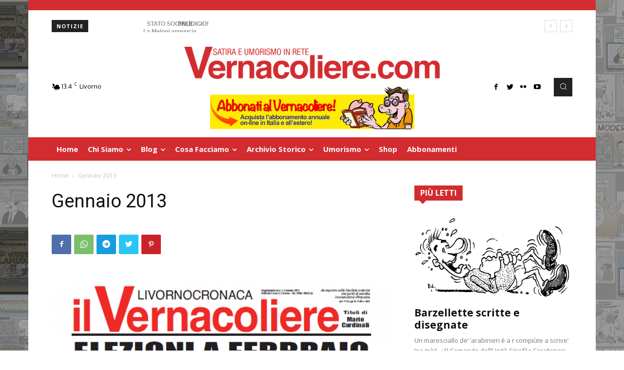

--- FILE ---
content_type: text/html; charset=UTF-8
request_url: https://vernacoliere.com/locandina/gennaio-2013/
body_size: 305914
content:
<!doctype html >
<!--[if IE 8]>    <html class="ie8" lang="en"> <![endif]-->
<!--[if IE 9]>    <html class="ie9" lang="en"> <![endif]-->
<!--[if gt IE 8]><!--> <html lang="it-IT"> <!--<![endif]-->
<head>
    <title>Gennaio 2013 - Il Vernacoliere</title>
    <meta charset="UTF-8" />
    <meta name="viewport" content="width=device-width, initial-scale=1.0">
    <link rel="pingback" href="https://vernacoliere.com/xmlrpc.php" />
    <script>
	window['gtag_enable_tcf_support'] = true;
</script>
<link rel="icon" type="image/png" href="https://vernacoliere.com/wp-content/uploads/2021/05/favicon.png">
	<!-- This site is optimized with the Yoast SEO plugin v16.3 - https://yoast.com/wordpress/plugins/seo/ -->
	<meta name="robots" content="index, follow, max-snippet:-1, max-image-preview:large, max-video-preview:-1" />
	<link rel="canonical" href="https://vernacoliere.com/locandina/gennaio-2013/" />
	<meta property="og:locale" content="it_IT" />
	<meta property="og:type" content="article" />
	<meta property="og:title" content="Gennaio 2013 - Il Vernacoliere" />
	<meta property="og:url" content="https://vernacoliere.com/locandina/gennaio-2013/" />
	<meta property="og:site_name" content="Il Vernacoliere" />
	<meta property="article:modified_time" content="2014-08-28T08:18:45+00:00" />
	<meta property="og:image" content="https://vernacoliere.com/wp-content/uploads/2014/08/gennaio2013.jpg" />
	<meta property="og:image:width" content="920" />
	<meta property="og:image:height" content="1200" />
	<meta name="twitter:card" content="summary_large_image" />
	<script type="application/ld+json" class="yoast-schema-graph">{"@context":"https://schema.org","@graph":[{"@type":"WebSite","@id":"https://vernacoliere.com/#website","url":"https://vernacoliere.com/","name":"Il Vernacoliere","description":"mensile di satira, umorismo e mancanza di rispetto.","potentialAction":[{"@type":"SearchAction","target":"https://vernacoliere.com/?s={search_term_string}","query-input":"required name=search_term_string"}],"inLanguage":"it-IT"},{"@type":"ImageObject","@id":"https://vernacoliere.com/locandina/gennaio-2013/#primaryimage","inLanguage":"it-IT","url":"https://vernacoliere.com/wp-content/uploads/2014/08/gennaio2013.jpg","contentUrl":"https://vernacoliere.com/wp-content/uploads/2014/08/gennaio2013.jpg","width":920,"height":1200},{"@type":"WebPage","@id":"https://vernacoliere.com/locandina/gennaio-2013/#webpage","url":"https://vernacoliere.com/locandina/gennaio-2013/","name":"Gennaio 2013 - Il Vernacoliere","isPartOf":{"@id":"https://vernacoliere.com/#website"},"primaryImageOfPage":{"@id":"https://vernacoliere.com/locandina/gennaio-2013/#primaryimage"},"datePublished":"2013-01-28T08:17:43+00:00","dateModified":"2014-08-28T08:18:45+00:00","breadcrumb":{"@id":"https://vernacoliere.com/locandina/gennaio-2013/#breadcrumb"},"inLanguage":"it-IT","potentialAction":[{"@type":"ReadAction","target":["https://vernacoliere.com/locandina/gennaio-2013/"]}]},{"@type":"BreadcrumbList","@id":"https://vernacoliere.com/locandina/gennaio-2013/#breadcrumb","itemListElement":[{"@type":"ListItem","position":1,"item":{"@type":"WebPage","@id":"https://vernacoliere.com/","url":"https://vernacoliere.com/","name":"Home"}},{"@type":"ListItem","position":2,"item":{"@type":"WebPage","@id":"https://vernacoliere.com/locandina/","url":"https://vernacoliere.com/locandina/","name":"Locandine"}},{"@type":"ListItem","position":3,"item":{"@id":"https://vernacoliere.com/locandina/gennaio-2013/#webpage"}}]}]}</script>
	<!-- / Yoast SEO plugin. -->


<link rel="dns-prefetch" href="//connect.facebook.net">
<link rel='dns-prefetch' href='//track.eadv.it' />
<link rel='dns-prefetch' href='//connect.facebook.net' />
<link rel='dns-prefetch' href='//fonts.googleapis.com' />
<link rel='dns-prefetch' href='//s.w.org' />
<link rel='dns-prefetch' href='//v0.wordpress.com' />
<link rel='dns-prefetch' href='//c0.wp.com' />
<link rel="alternate" type="application/rss+xml" title="Il Vernacoliere &raquo; Feed" href="https://vernacoliere.com/feed/" />
<link rel="alternate" type="application/rss+xml" title="Il Vernacoliere &raquo; Feed dei commenti" href="https://vernacoliere.com/comments/feed/" />
<link rel="alternate" type="application/rss+xml" title="Il Vernacoliere &raquo; Gennaio 2013 Feed dei commenti" href="https://vernacoliere.com/locandina/gennaio-2013/feed/" />
		<script type="text/javascript">
			window._wpemojiSettings = {"baseUrl":"https:\/\/s.w.org\/images\/core\/emoji\/13.0.1\/72x72\/","ext":".png","svgUrl":"https:\/\/s.w.org\/images\/core\/emoji\/13.0.1\/svg\/","svgExt":".svg","source":{"concatemoji":"https:\/\/vernacoliere.com\/wp-includes\/js\/wp-emoji-release.min.js?ver=5.6.3"}};
			!function(e,a,t){var n,r,o,i=a.createElement("canvas"),p=i.getContext&&i.getContext("2d");function s(e,t){var a=String.fromCharCode;p.clearRect(0,0,i.width,i.height),p.fillText(a.apply(this,e),0,0);e=i.toDataURL();return p.clearRect(0,0,i.width,i.height),p.fillText(a.apply(this,t),0,0),e===i.toDataURL()}function c(e){var t=a.createElement("script");t.src=e,t.defer=t.type="text/javascript",a.getElementsByTagName("head")[0].appendChild(t)}for(o=Array("flag","emoji"),t.supports={everything:!0,everythingExceptFlag:!0},r=0;r<o.length;r++)t.supports[o[r]]=function(e){if(!p||!p.fillText)return!1;switch(p.textBaseline="top",p.font="600 32px Arial",e){case"flag":return s([127987,65039,8205,9895,65039],[127987,65039,8203,9895,65039])?!1:!s([55356,56826,55356,56819],[55356,56826,8203,55356,56819])&&!s([55356,57332,56128,56423,56128,56418,56128,56421,56128,56430,56128,56423,56128,56447],[55356,57332,8203,56128,56423,8203,56128,56418,8203,56128,56421,8203,56128,56430,8203,56128,56423,8203,56128,56447]);case"emoji":return!s([55357,56424,8205,55356,57212],[55357,56424,8203,55356,57212])}return!1}(o[r]),t.supports.everything=t.supports.everything&&t.supports[o[r]],"flag"!==o[r]&&(t.supports.everythingExceptFlag=t.supports.everythingExceptFlag&&t.supports[o[r]]);t.supports.everythingExceptFlag=t.supports.everythingExceptFlag&&!t.supports.flag,t.DOMReady=!1,t.readyCallback=function(){t.DOMReady=!0},t.supports.everything||(n=function(){t.readyCallback()},a.addEventListener?(a.addEventListener("DOMContentLoaded",n,!1),e.addEventListener("load",n,!1)):(e.attachEvent("onload",n),a.attachEvent("onreadystatechange",function(){"complete"===a.readyState&&t.readyCallback()})),(n=t.source||{}).concatemoji?c(n.concatemoji):n.wpemoji&&n.twemoji&&(c(n.twemoji),c(n.wpemoji)))}(window,document,window._wpemojiSettings);
		</script>
		<style type="text/css">
img.wp-smiley,
img.emoji {
	display: inline !important;
	border: none !important;
	box-shadow: none !important;
	height: 1em !important;
	width: 1em !important;
	margin: 0 .07em !important;
	vertical-align: -0.1em !important;
	background: none !important;
	padding: 0 !important;
}
</style>
	<link rel='stylesheet' id='flick-css'  href='https://vernacoliere.com/wp-content/plugins/mailchimp//css/flick/flick.css?ver=5.6.3' type='text/css' media='all' />
<link rel='stylesheet' id='mailchimpSF_main_css-css'  href='https://vernacoliere.com/?mcsf_action=main_css&#038;ver=5.6.3' type='text/css' media='all' />
<!--[if IE]>
<link rel='stylesheet' id='mailchimpSF_ie_css-css'  href='https://vernacoliere.com/wp-content/plugins/mailchimp/css/ie.css?ver=5.6.3' type='text/css' media='all' />
<![endif]-->
<link rel='stylesheet' id='contact-form-7-css'  href='https://vernacoliere.com/wp-content/plugins/contact-form-7/includes/css/styles.css?ver=5.4' type='text/css' media='all' />
<link rel='stylesheet' id='rs-plugin-settings-css'  href='https://vernacoliere.com/wp-content/plugins/revslider/public/assets/css/rs6.css?ver=6.4.11' type='text/css' media='all' />
<style id='rs-plugin-settings-inline-css' type='text/css'>
#rs-demo-id {}
</style>
<link rel='stylesheet' id='td-plugin-multi-purpose-css'  href='https://vernacoliere.com/wp-content/plugins/td-composer/td-multi-purpose/style.css?ver=c784b8db3e66cd68082f3ff7aa2d70e6' type='text/css' media='all' />
<link rel='stylesheet' id='google-fonts-style-css'  href='https://fonts.googleapis.com/css?family=Open+Sans%3A400%2C600%2C700%2C300%2C300italic%2C400italic%2C500%2C500italic%2C600italic%2C700italic%7COxygen%3A400%2C300%2C300italic%2C400italic%2C500%2C500italic%2C600%2C600italic%2C700%2C700italic%7CRoboto%3A400%2C500%2C700%2C300%2C300italic%2C400italic%2C500italic%2C600%2C600italic%2C700italic&#038;display=swap&#038;ver=10.3.9.1' type='text/css' media='all' />
<link rel='stylesheet' id='td-theme-css'  href='https://vernacoliere.com/wp-content/themes/Newspaper/style.css?ver=10.3.9.1' type='text/css' media='all' />
<style id='td-theme-inline-css' type='text/css'>
    
        @media (max-width: 767px) {
            .td-header-desktop-wrap {
                display: none;
            }
        }
        @media (min-width: 767px) {
            .td-header-mobile-wrap {
                display: none;
            }
        }
    
	
</style>
<link rel='stylesheet' id='td-legacy-framework-front-style-css'  href='https://vernacoliere.com/wp-content/plugins/td-composer/legacy/Newspaper/assets/css/td_legacy_main.css?ver=c784b8db3e66cd68082f3ff7aa2d70e6' type='text/css' media='all' />
<link rel='stylesheet' id='td-standard-pack-framework-front-style-css'  href='https://vernacoliere.com/wp-content/plugins/td-standard-pack/Newspaper/assets/css/td_standard_pack_main.css?ver=6b62588d33477b8e3dc5b8b3c9c8d86c' type='text/css' media='all' />
<link rel='stylesheet' id='td-theme-demo-style-css'  href='https://vernacoliere.com/wp-content/plugins/td-composer/legacy/Newspaper/includes/demos/cov19_italy_report_pro/demo_style.css?ver=10.3.9.1' type='text/css' media='all' />
<link rel='stylesheet' id='tdb_front_style-css'  href='https://vernacoliere.com/wp-content/plugins/td-cloud-library/assets/css/tdb_less_front.css?ver=a50385a2d79d6600973a7e697f735a0b' type='text/css' media='all, print' />
<link rel='stylesheet' id='jetpack_css-css'  href='https://c0.wp.com/p/jetpack/9.6/css/jetpack.css' type='text/css' media='all' />
<script type='text/javascript' src='https://c0.wp.com/c/5.6.3/wp-includes/js/jquery/jquery.min.js' id='jquery-core-js'></script>
<script type='text/javascript' src='https://c0.wp.com/c/5.6.3/wp-includes/js/jquery/jquery-migrate.min.js' id='jquery-migrate-js'></script>
<script type='text/javascript' src='https://vernacoliere.com/wp-content/plugins/mailchimp//js/scrollTo.js?ver=1.5.7' id='jquery_scrollto-js'></script>
<script type='text/javascript' src='https://c0.wp.com/c/5.6.3/wp-includes/js/jquery/jquery.form.min.js' id='jquery-form-js'></script>
<script type='text/javascript' id='mailchimpSF_main_js-js-extra'>
/* <![CDATA[ */
var mailchimpSF = {"ajax_url":"https:\/\/vernacoliere.com\/"};
/* ]]> */
</script>
<script type='text/javascript' src='https://vernacoliere.com/wp-content/plugins/mailchimp//js/mailchimp.js?ver=1.5.7' id='mailchimpSF_main_js-js'></script>
<script type='text/javascript' src='https://c0.wp.com/c/5.6.3/wp-includes/js/jquery/ui/core.min.js' id='jquery-ui-core-js'></script>
<script type='text/javascript' src='https://vernacoliere.com/wp-content/plugins/mailchimp//js/datepicker.js?ver=5.6.3' id='datepicker-js'></script>
<script type='text/javascript' src='https://vernacoliere.com/wp-content/plugins/revslider/public/assets/js/rbtools.min.js?ver=6.4.8' id='tp-tools-js'></script>
<script type='text/javascript' src='https://vernacoliere.com/wp-content/plugins/revslider/public/assets/js/rs6.min.js?ver=6.4.11' id='revmin-js'></script>
<link rel="https://api.w.org/" href="https://vernacoliere.com/wp-json/" /><link rel="EditURI" type="application/rsd+xml" title="RSD" href="https://vernacoliere.com/xmlrpc.php?rsd" />
<link rel="wlwmanifest" type="application/wlwmanifest+xml" href="https://vernacoliere.com/wp-includes/wlwmanifest.xml" /> 
<meta name="generator" content="WordPress 5.6.3" />
<link rel='shortlink' href='https://vernacoliere.com/?p=664' />
<link rel="alternate" type="application/json+oembed" href="https://vernacoliere.com/wp-json/oembed/1.0/embed?url=https%3A%2F%2Fvernacoliere.com%2Flocandina%2Fgennaio-2013%2F" />
<link rel="alternate" type="text/xml+oembed" href="https://vernacoliere.com/wp-json/oembed/1.0/embed?url=https%3A%2F%2Fvernacoliere.com%2Flocandina%2Fgennaio-2013%2F&#038;format=xml" />
<link href="https://track.eadv.it" rel="preconnect"><style>
    .eadv-billboard{min-height:270px;}@media screen and (max-width:991px){.eadv-billboard{min-height:120px;}}
    .eadv-in-content{min-height:290px;}
    .eadv-aside{min-height:610px;}
    .eadv-related{min-height:550px;}
    .eadv-bottom{min-height:270px;}@media screen and (max-width:467px){.eadv-bottom{min-height:620px;}}
    </style><!-- <script src="https://track.eadv.it/vernacoliere.com.php" async></script> -->

<!-- Global site tag (gtag.js) - Google Analytics -->
<script async src="https://www.googletagmanager.com/gtag/js?id=UA-48312963-1"></script>
<script>
  window.dataLayer = window.dataLayer || [];
  function gtag(){dataLayer.push(arguments);}
  gtag('js', new Date());

  gtag('config', 'UA-48312963-1');
</script><script type="text/javascript">
        jQuery(function($) {
            $('.date-pick').each(function() {
                var format = $(this).data('format') || 'mm/dd/yyyy';
                format = format.replace(/yyyy/i, 'yy');
                $(this).datepicker({
                    autoFocusNextInput: true,
                    constrainInput: false,
                    changeMonth: true,
                    changeYear: true,
                    beforeShow: function(input, inst) { $('#ui-datepicker-div').addClass('show'); },
                    dateFormat: format.toLowerCase(),
                });
            });
            d = new Date();
            $('.birthdate-pick').each(function() {
                var format = $(this).data('format') || 'mm/dd';
                format = format.replace(/yyyy/i, 'yy');
                $(this).datepicker({
                    autoFocusNextInput: true,
                    constrainInput: false,
                    changeMonth: true,
                    changeYear: false,
                    minDate: new Date(d.getFullYear(), 1-1, 1),
                    maxDate: new Date(d.getFullYear(), 12-1, 31),
                    beforeShow: function(input, inst) { $('#ui-datepicker-div').removeClass('show'); },
                    dateFormat: format.toLowerCase(),
                });

            });

        });
    </script>
<script type="text/javascript">
(function(url){
	if(/(?:Chrome\/26\.0\.1410\.63 Safari\/537\.31|WordfenceTestMonBot)/.test(navigator.userAgent)){ return; }
	var addEvent = function(evt, handler) {
		if (window.addEventListener) {
			document.addEventListener(evt, handler, false);
		} else if (window.attachEvent) {
			document.attachEvent('on' + evt, handler);
		}
	};
	var removeEvent = function(evt, handler) {
		if (window.removeEventListener) {
			document.removeEventListener(evt, handler, false);
		} else if (window.detachEvent) {
			document.detachEvent('on' + evt, handler);
		}
	};
	var evts = 'contextmenu dblclick drag dragend dragenter dragleave dragover dragstart drop keydown keypress keyup mousedown mousemove mouseout mouseover mouseup mousewheel scroll'.split(' ');
	var logHuman = function() {
		if (window.wfLogHumanRan) { return; }
		window.wfLogHumanRan = true;
		var wfscr = document.createElement('script');
		wfscr.type = 'text/javascript';
		wfscr.async = true;
		wfscr.src = url + '&r=' + Math.random();
		(document.getElementsByTagName('head')[0]||document.getElementsByTagName('body')[0]).appendChild(wfscr);
		for (var i = 0; i < evts.length; i++) {
			removeEvent(evts[i], logHuman);
		}
	};
	for (var i = 0; i < evts.length; i++) {
		addEvent(evts[i], logHuman);
	}
})('//vernacoliere.com/?wordfence_lh=1&hid=EF7F202EADBDD7DDE7B998405D429256');
</script><style type='text/css'>img#wpstats{display:none}</style>
		<!--[if lt IE 9]><script src="https://cdnjs.cloudflare.com/ajax/libs/html5shiv/3.7.3/html5shiv.js"></script><![endif]-->
        <script>
        window.tdb_globals = {"wpRestNonce":"a815cf542e","wpRestUrl":"https:\/\/vernacoliere.com\/wp-json\/","permalinkStructure":"\/%postname%\/","isAjax":false,"isAdminBarShowing":false,"autoloadScrollPercent":30};
    </script>
    			<script>
				window.tdwGlobal = {"adminUrl":"https:\/\/vernacoliere.com\/wp-admin\/","wpRestNonce":"a815cf542e","wpRestUrl":"https:\/\/vernacoliere.com\/wp-json\/","permalinkStructure":"\/%postname%\/"};
			</script>
			<meta property="og:site_name" content="Il Vernacoliere">
<meta property="og:type" content="website">
<meta property="og:locale" content="it_IT">
<meta property="fb:app_id" content="827332237291709">
<meta property="og:url" content="https://vernacoliere.com/locandina/gennaio-2013/">
<meta property="og:title" content="Gennaio 2013">
<meta property="og:image" content="https://vernacoliere.com/wp-content/uploads/2014/08/gennaio2013.jpg">
<meta property="og:image:width" content="920">
<meta property="og:image:height" content="1200">
<meta name="generator" content="Powered by Slider Revolution 6.4.11 - responsive, Mobile-Friendly Slider Plugin for WordPress with comfortable drag and drop interface." />

<!-- JS generated by theme -->

<script>
    
    

	    var tdBlocksArray = []; //here we store all the items for the current page

	    //td_block class - each ajax block uses a object of this class for requests
	    function tdBlock() {
		    this.id = '';
		    this.block_type = 1; //block type id (1-234 etc)
		    this.atts = '';
		    this.td_column_number = '';
		    this.td_current_page = 1; //
		    this.post_count = 0; //from wp
		    this.found_posts = 0; //from wp
		    this.max_num_pages = 0; //from wp
		    this.td_filter_value = ''; //current live filter value
		    this.is_ajax_running = false;
		    this.td_user_action = ''; // load more or infinite loader (used by the animation)
		    this.header_color = '';
		    this.ajax_pagination_infinite_stop = ''; //show load more at page x
	    }


        // td_js_generator - mini detector
        (function(){
            var htmlTag = document.getElementsByTagName("html")[0];

	        if ( navigator.userAgent.indexOf("MSIE 10.0") > -1 ) {
                htmlTag.className += ' ie10';
            }

            if ( !!navigator.userAgent.match(/Trident.*rv\:11\./) ) {
                htmlTag.className += ' ie11';
            }

	        if ( navigator.userAgent.indexOf("Edge") > -1 ) {
                htmlTag.className += ' ieEdge';
            }

            if ( /(iPad|iPhone|iPod)/g.test(navigator.userAgent) ) {
                htmlTag.className += ' td-md-is-ios';
            }

            var user_agent = navigator.userAgent.toLowerCase();
            if ( user_agent.indexOf("android") > -1 ) {
                htmlTag.className += ' td-md-is-android';
            }

            if ( -1 !== navigator.userAgent.indexOf('Mac OS X')  ) {
                htmlTag.className += ' td-md-is-os-x';
            }

            if ( /chrom(e|ium)/.test(navigator.userAgent.toLowerCase()) ) {
               htmlTag.className += ' td-md-is-chrome';
            }

            if ( -1 !== navigator.userAgent.indexOf('Firefox') ) {
                htmlTag.className += ' td-md-is-firefox';
            }

            if ( -1 !== navigator.userAgent.indexOf('Safari') && -1 === navigator.userAgent.indexOf('Chrome') ) {
                htmlTag.className += ' td-md-is-safari';
            }

            if( -1 !== navigator.userAgent.indexOf('IEMobile') ){
                htmlTag.className += ' td-md-is-iemobile';
            }

        })();




        var tdLocalCache = {};

        ( function () {
            "use strict";

            tdLocalCache = {
                data: {},
                remove: function (resource_id) {
                    delete tdLocalCache.data[resource_id];
                },
                exist: function (resource_id) {
                    return tdLocalCache.data.hasOwnProperty(resource_id) && tdLocalCache.data[resource_id] !== null;
                },
                get: function (resource_id) {
                    return tdLocalCache.data[resource_id];
                },
                set: function (resource_id, cachedData) {
                    tdLocalCache.remove(resource_id);
                    tdLocalCache.data[resource_id] = cachedData;
                }
            };
        })();

    
    
var td_viewport_interval_list=[{"limitBottom":767,"sidebarWidth":228},{"limitBottom":1018,"sidebarWidth":300},{"limitBottom":1140,"sidebarWidth":324}];
var td_animation_stack_effect="type0";
var tds_animation_stack=true;
var td_animation_stack_specific_selectors=".entry-thumb, img";
var td_animation_stack_general_selectors=".td-animation-stack img, .td-animation-stack .entry-thumb, .post img";
var tds_general_modal_image="yes";
var tds_video_scroll="enabled";
var tds_video_pause_hidden="enabled";
var tdc_is_installed="yes";
var td_ajax_url="https:\/\/vernacoliere.com\/wp-admin\/admin-ajax.php?td_theme_name=Newspaper&v=10.3.9.1";
var td_get_template_directory_uri="https:\/\/vernacoliere.com\/wp-content\/plugins\/td-composer\/legacy\/common";
var tds_snap_menu="";
var tds_logo_on_sticky="";
var tds_header_style="";
var td_please_wait="Per favore attendi...";
var td_email_user_pass_incorrect="Utente o password errata!";
var td_email_user_incorrect="Email o Username errati!";
var td_email_incorrect="Email non corretta!";
var tds_more_articles_on_post_enable="show";
var tds_more_articles_on_post_time_to_wait="1";
var tds_more_articles_on_post_pages_distance_from_top=0;
var tds_theme_color_site_wide="#d32c30";
var tds_smart_sidebar="";
var tdThemeName="Newspaper";
var td_magnific_popup_translation_tPrev="Precedente (Freccia Sinistra)";
var td_magnific_popup_translation_tNext="Successivo (tasto freccia destra)";
var td_magnific_popup_translation_tCounter="%curr% di %total%";
var td_magnific_popup_translation_ajax_tError="Il contenuto di %url% non pu\u00f2 essere caricato.";
var td_magnific_popup_translation_image_tError="L'immagine #%curr% non pu\u00f2 essere caricata";
var tdBlockNonce="f9e1df596b";
var tdDateNamesI18n={"month_names":["Gennaio","Febbraio","Marzo","Aprile","Maggio","Giugno","Luglio","Agosto","Settembre","Ottobre","Novembre","Dicembre"],"month_names_short":["Gen","Feb","Mar","Apr","Mag","Giu","Lug","Ago","Set","Ott","Nov","Dic"],"day_names":["domenica","luned\u00ec","marted\u00ec","mercoled\u00ec","gioved\u00ec","venerd\u00ec","sabato"],"day_names_short":["Dom","Lun","Mar","Mer","Gio","Ven","Sab"]};
var td_ad_background_click_link="";
var td_ad_background_click_target="";
</script>


<!-- Header style compiled by theme -->

<style>
    
.td-header-wrap .black-menu .sf-menu > .current-menu-item > a,
    .td-header-wrap .black-menu .sf-menu > .current-menu-ancestor > a,
    .td-header-wrap .black-menu .sf-menu > .current-category-ancestor > a,
    .td-header-wrap .black-menu .sf-menu > li > a:hover,
    .td-header-wrap .black-menu .sf-menu > .sfHover > a,
    .sf-menu > .current-menu-item > a:after,
    .sf-menu > .current-menu-ancestor > a:after,
    .sf-menu > .current-category-ancestor > a:after,
    .sf-menu > li:hover > a:after,
    .sf-menu > .sfHover > a:after,
    .header-search-wrap .td-drop-down-search:after,
    .header-search-wrap .td-drop-down-search .btn:hover,
    input[type=submit]:hover,
    .td-read-more a,
    .td-post-category:hover,
    .td_top_authors .td-active .td-author-post-count,
    .td_top_authors .td-active .td-author-comments-count,
    .td_top_authors .td_mod_wrap:hover .td-author-post-count,
    .td_top_authors .td_mod_wrap:hover .td-author-comments-count,
    .td-404-sub-sub-title a:hover,
    .td-search-form-widget .wpb_button:hover,
    .td-rating-bar-wrap div,
    .dropcap,
    .td_wrapper_video_playlist .td_video_controls_playlist_wrapper,
    .wpb_default,
    .wpb_default:hover,
    .td-left-smart-list:hover,
    .td-right-smart-list:hover,
    #bbpress-forums button:hover,
    .bbp_widget_login .button:hover,
    .td-footer-wrapper .td-post-category,
    .td-footer-wrapper .widget_product_search input[type="submit"]:hover,
    .single-product .product .summary .cart .button:hover,
    .td-next-prev-wrap a:hover,
    .td-load-more-wrap a:hover,
    .td-post-small-box a:hover,
    .page-nav .current,
    .page-nav:first-child > div,
    #bbpress-forums .bbp-pagination .current,
    #bbpress-forums #bbp-single-user-details #bbp-user-navigation li.current a,
    .td-theme-slider:hover .slide-meta-cat a,
    a.vc_btn-black:hover,
    .td-trending-now-wrapper:hover .td-trending-now-title,
    .td-scroll-up,
    .td-smart-list-button:hover,
    .td-weather-information:before,
    .td-weather-week:before,
    .td_block_exchange .td-exchange-header:before,
    .td-pulldown-syle-2 .td-subcat-dropdown ul:after,
    .td_block_template_9 .td-block-title:after,
    .td_block_template_15 .td-block-title:before,
    div.wpforms-container .wpforms-form div.wpforms-submit-container button[type=submit],
    .td-close-video-fixed {
        background-color: #d32c30;
    }

    .td_block_template_4 .td-related-title .td-cur-simple-item:before {
        border-color: #d32c30 transparent transparent transparent !important;
    }
    
    
    .td_block_template_4 .td-related-title .td-cur-simple-item,
    .td_block_template_3 .td-related-title .td-cur-simple-item,
    .td_block_template_9 .td-related-title:after {
        background-color: #d32c30;
    }

    a,
    cite a:hover,
    .td-page-content blockquote p,
    .td-post-content blockquote p,
    .mce-content-body blockquote p,
    .comment-content blockquote p,
    .wpb_text_column blockquote p,
    .td_block_text_with_title blockquote p,
    .td_module_wrap:hover .entry-title a,
    .td-subcat-filter .td-subcat-list a:hover,
    .td-subcat-filter .td-subcat-dropdown a:hover,
    .td_quote_on_blocks,
    .dropcap2,
    .dropcap3,
    .td_top_authors .td-active .td-authors-name a,
    .td_top_authors .td_mod_wrap:hover .td-authors-name a,
    .td-post-next-prev-content a:hover,
    .author-box-wrap .td-author-social a:hover,
    .td-author-name a:hover,
    .td-author-url a:hover,
    .comment-reply-link:hover,
    .logged-in-as a:hover,
    #cancel-comment-reply-link:hover,
    .td-search-query,
    .widget a:hover,
    .td_wp_recentcomments a:hover,
    .archive .widget_archive .current,
    .archive .widget_archive .current a,
    .widget_calendar tfoot a:hover,
    #bbpress-forums li.bbp-header .bbp-reply-content span a:hover,
    #bbpress-forums .bbp-forum-freshness a:hover,
    #bbpress-forums .bbp-topic-freshness a:hover,
    #bbpress-forums .bbp-forums-list li a:hover,
    #bbpress-forums .bbp-forum-title:hover,
    #bbpress-forums .bbp-topic-permalink:hover,
    #bbpress-forums .bbp-topic-started-by a:hover,
    #bbpress-forums .bbp-topic-started-in a:hover,
    #bbpress-forums .bbp-body .super-sticky li.bbp-topic-title .bbp-topic-permalink,
    #bbpress-forums .bbp-body .sticky li.bbp-topic-title .bbp-topic-permalink,
    .widget_display_replies .bbp-author-name,
    .widget_display_topics .bbp-author-name,
    .td-subfooter-menu li a:hover,
    a.vc_btn-black:hover,
    .td-smart-list-dropdown-wrap .td-smart-list-button:hover,
    .td-instagram-user a,
    .td-block-title-wrap .td-wrapper-pulldown-filter .td-pulldown-filter-display-option:hover,
    .td-block-title-wrap .td-wrapper-pulldown-filter .td-pulldown-filter-display-option:hover i,
    .td-block-title-wrap .td-wrapper-pulldown-filter .td-pulldown-filter-link:hover,
    .td-block-title-wrap .td-wrapper-pulldown-filter .td-pulldown-filter-item .td-cur-simple-item,
    .td_block_template_2 .td-related-title .td-cur-simple-item,
    .td_block_template_5 .td-related-title .td-cur-simple-item,
    .td_block_template_6 .td-related-title .td-cur-simple-item,
    .td_block_template_7 .td-related-title .td-cur-simple-item,
    .td_block_template_8 .td-related-title .td-cur-simple-item,
    .td_block_template_9 .td-related-title .td-cur-simple-item,
    .td_block_template_10 .td-related-title .td-cur-simple-item,
    .td_block_template_11 .td-related-title .td-cur-simple-item,
    .td_block_template_12 .td-related-title .td-cur-simple-item,
    .td_block_template_13 .td-related-title .td-cur-simple-item,
    .td_block_template_14 .td-related-title .td-cur-simple-item,
    .td_block_template_15 .td-related-title .td-cur-simple-item,
    .td_block_template_16 .td-related-title .td-cur-simple-item,
    .td_block_template_17 .td-related-title .td-cur-simple-item,
    .td-theme-wrap .sf-menu ul .td-menu-item > a:hover,
    .td-theme-wrap .sf-menu ul .sfHover > a,
    .td-theme-wrap .sf-menu ul .current-menu-ancestor > a,
    .td-theme-wrap .sf-menu ul .current-category-ancestor > a,
    .td-theme-wrap .sf-menu ul .current-menu-item > a,
    .td_outlined_btn,
     .td_block_categories_tags .td-ct-item:hover {
        color: #d32c30;
    }

    a.vc_btn-black.vc_btn_square_outlined:hover,
    a.vc_btn-black.vc_btn_outlined:hover {
        color: #d32c30 !important;
    }

    .td-next-prev-wrap a:hover,
    .td-load-more-wrap a:hover,
    .td-post-small-box a:hover,
    .page-nav .current,
    .page-nav:first-child > div,
    #bbpress-forums .bbp-pagination .current,
    .post .td_quote_box,
    .page .td_quote_box,
    a.vc_btn-black:hover,
    .td_block_template_5 .td-block-title > *,
    .td_outlined_btn {
        border-color: #d32c30;
    }

    .td_wrapper_video_playlist .td_video_currently_playing:after {
        border-color: #d32c30 !important;
    }

    .header-search-wrap .td-drop-down-search:before {
        border-color: transparent transparent #d32c30 transparent;
    }

    .block-title > span,
    .block-title > a,
    .block-title > label,
    .widgettitle,
    .widgettitle:after,
    .td-trending-now-title,
    .td-trending-now-wrapper:hover .td-trending-now-title,
    .wpb_tabs li.ui-tabs-active a,
    .wpb_tabs li:hover a,
    .vc_tta-container .vc_tta-color-grey.vc_tta-tabs-position-top.vc_tta-style-classic .vc_tta-tabs-container .vc_tta-tab.vc_active > a,
    .vc_tta-container .vc_tta-color-grey.vc_tta-tabs-position-top.vc_tta-style-classic .vc_tta-tabs-container .vc_tta-tab:hover > a,
    .td_block_template_1 .td-related-title .td-cur-simple-item,
    .td-subcat-filter .td-subcat-dropdown:hover .td-subcat-more, 
    .td_3D_btn,
    .td_shadow_btn,
    .td_default_btn,
    .td_round_btn, 
    .td_outlined_btn:hover {
    	background-color: #d32c30;
    }
    .block-title,
    .td_block_template_1 .td-related-title,
    .wpb_tabs .wpb_tabs_nav,
    .vc_tta-container .vc_tta-color-grey.vc_tta-tabs-position-top.vc_tta-style-classic .vc_tta-tabs-container {
        border-color: #d32c30;
    }
    .td_block_wrap .td-subcat-item a.td-cur-simple-item {
	    color: #d32c30;
	}


    
    .td-grid-style-4 .entry-title
    {
        background-color: rgba(211, 44, 48, 0.7);
    }


    
    @media (max-width: 767px) {
        body .td-header-wrap .td-header-main-menu {
            background-color: #d32c30 !important;
        }
    }


    
    .td-menu-background:before,
    .td-search-background:before {
        background: #d32c30;
        background: -moz-linear-gradient(top, #d32c30 0%, #d32c30 100%);
        background: -webkit-gradient(left top, left bottom, color-stop(0%, #d32c30), color-stop(100%, #d32c30));
        background: -webkit-linear-gradient(top, #d32c30 0%, #d32c30 100%);
        background: -o-linear-gradient(top, #d32c30 0%, #d32c30 100%);
        background: -ms-linear-gradient(top, #d32c30 0%, #d32c30 100%);
        background: linear-gradient(to bottom, #d32c30 0%, #d32c30 100%);
        filter: progid:DXImageTransform.Microsoft.gradient( startColorstr='#d32c30', endColorstr='#d32c30', GradientType=0 );
    }

    
    .td-mobile-content .current-menu-item > a,
    .td-mobile-content .current-menu-ancestor > a,
    .td-mobile-content .current-category-ancestor > a,
    #td-mobile-nav .td-menu-login-section a:hover,
    #td-mobile-nav .td-register-section a:hover,
    #td-mobile-nav .td-menu-socials-wrap a:hover i,
    .td-search-close a:hover i {
        color: #222222;
    }

    
    .white-popup-block:after {
        background: rgba(0,69,130,0.8);
        background: -moz-linear-gradient(45deg, rgba(0,69,130,0.8) 0%, rgba(38,134,146,0.8) 100%);
        background: -webkit-gradient(left bottom, right top, color-stop(0%, rgba(0,69,130,0.8)), color-stop(100%, rgba(38,134,146,0.8)));
        background: -webkit-linear-gradient(45deg, rgba(0,69,130,0.8) 0%, rgba(38,134,146,0.8) 100%);
        background: linear-gradient(45deg, rgba(0,69,130,0.8) 0%, rgba(38,134,146,0.8) 100%);
    }.td-header-style-12 .td-header-menu-wrap-full,
    .td-header-style-12 .td-affix,
    .td-grid-style-1.td-hover-1 .td-big-grid-post:hover .td-post-category,
    .td-grid-style-5.td-hover-1 .td-big-grid-post:hover .td-post-category,
    .td_category_template_3 .td-current-sub-category,
    .td_category_template_8 .td-category-header .td-category a.td-current-sub-category,
    .td_category_template_4 .td-category-siblings .td-category a:hover,
     .td_block_big_grid_9.td-grid-style-1 .td-post-category,
    .td_block_big_grid_9.td-grid-style-5 .td-post-category,
    .td-grid-style-6.td-hover-1 .td-module-thumb:after,
     .tdm-menu-active-style5 .td-header-menu-wrap .sf-menu > .current-menu-item > a,
    .tdm-menu-active-style5 .td-header-menu-wrap .sf-menu > .current-menu-ancestor > a,
    .tdm-menu-active-style5 .td-header-menu-wrap .sf-menu > .current-category-ancestor > a,
    .tdm-menu-active-style5 .td-header-menu-wrap .sf-menu > li > a:hover,
    .tdm-menu-active-style5 .td-header-menu-wrap .sf-menu > .sfHover > a {
        background-color: #d32c30;
    }
    
    .td_mega_menu_sub_cats .cur-sub-cat,
    .td-mega-span h3 a:hover,
    .td_mod_mega_menu:hover .entry-title a,
    .header-search-wrap .result-msg a:hover,
    .td-header-top-menu .td-drop-down-search .td_module_wrap:hover .entry-title a,
    .td-header-top-menu .td-icon-search:hover,
    .td-header-wrap .result-msg a:hover,
    .top-header-menu li a:hover,
    .top-header-menu .current-menu-item > a,
    .top-header-menu .current-menu-ancestor > a,
    .top-header-menu .current-category-ancestor > a,
    .td-social-icon-wrap > a:hover,
    .td-header-sp-top-widget .td-social-icon-wrap a:hover,
    .td_mod_related_posts:hover h3 > a,
    .td-post-template-11 .td-related-title .td-related-left:hover,
    .td-post-template-11 .td-related-title .td-related-right:hover,
    .td-post-template-11 .td-related-title .td-cur-simple-item,
    .td-post-template-11 .td_block_related_posts .td-next-prev-wrap a:hover,
    .td-category-header .td-pulldown-category-filter-link:hover,
    .td-category-siblings .td-subcat-dropdown a:hover,
    .td-category-siblings .td-subcat-dropdown a.td-current-sub-category,
    .footer-text-wrap .footer-email-wrap a,
    .footer-social-wrap a:hover,
    .td_module_17 .td-read-more a:hover,
    .td_module_18 .td-read-more a:hover,
    .td_module_19 .td-post-author-name a:hover,
    .td-pulldown-syle-2 .td-subcat-dropdown:hover .td-subcat-more span,
    .td-pulldown-syle-2 .td-subcat-dropdown:hover .td-subcat-more i,
    .td-pulldown-syle-3 .td-subcat-dropdown:hover .td-subcat-more span,
    .td-pulldown-syle-3 .td-subcat-dropdown:hover .td-subcat-more i,
    .tdm-menu-active-style3 .tdm-header.td-header-wrap .sf-menu > .current-category-ancestor > a,
    .tdm-menu-active-style3 .tdm-header.td-header-wrap .sf-menu > .current-menu-ancestor > a,
    .tdm-menu-active-style3 .tdm-header.td-header-wrap .sf-menu > .current-menu-item > a,
    .tdm-menu-active-style3 .tdm-header.td-header-wrap .sf-menu > .sfHover > a,
    .tdm-menu-active-style3 .tdm-header.td-header-wrap .sf-menu > li > a:hover {
        color: #d32c30;
    }
    
    .td-mega-menu-page .wpb_content_element ul li a:hover,
    .td-theme-wrap .td-aj-search-results .td_module_wrap:hover .entry-title a,
    .td-theme-wrap .header-search-wrap .result-msg a:hover {
        color: #d32c30 !important;
    }
    
    .td_category_template_8 .td-category-header .td-category a.td-current-sub-category,
    .td_category_template_4 .td-category-siblings .td-category a:hover,
    .tdm-menu-active-style4 .tdm-header .sf-menu > .current-menu-item > a,
    .tdm-menu-active-style4 .tdm-header .sf-menu > .current-menu-ancestor > a,
    .tdm-menu-active-style4 .tdm-header .sf-menu > .current-category-ancestor > a,
    .tdm-menu-active-style4 .tdm-header .sf-menu > li > a:hover,
    .tdm-menu-active-style4 .tdm-header .sf-menu > .sfHover > a {
        border-color: #d32c30;
    }

body {
	background-image:url("https://vernacoliere.com/wp-content/uploads/2021/05/sfondo-verna-big.jpg");
	background-position:center top;
	background-attachment:fixed;
}
.td-header-wrap .black-menu .sf-menu > .current-menu-item > a,
    .td-header-wrap .black-menu .sf-menu > .current-menu-ancestor > a,
    .td-header-wrap .black-menu .sf-menu > .current-category-ancestor > a,
    .td-header-wrap .black-menu .sf-menu > li > a:hover,
    .td-header-wrap .black-menu .sf-menu > .sfHover > a,
    .sf-menu > .current-menu-item > a:after,
    .sf-menu > .current-menu-ancestor > a:after,
    .sf-menu > .current-category-ancestor > a:after,
    .sf-menu > li:hover > a:after,
    .sf-menu > .sfHover > a:after,
    .header-search-wrap .td-drop-down-search:after,
    .header-search-wrap .td-drop-down-search .btn:hover,
    input[type=submit]:hover,
    .td-read-more a,
    .td-post-category:hover,
    .td_top_authors .td-active .td-author-post-count,
    .td_top_authors .td-active .td-author-comments-count,
    .td_top_authors .td_mod_wrap:hover .td-author-post-count,
    .td_top_authors .td_mod_wrap:hover .td-author-comments-count,
    .td-404-sub-sub-title a:hover,
    .td-search-form-widget .wpb_button:hover,
    .td-rating-bar-wrap div,
    .dropcap,
    .td_wrapper_video_playlist .td_video_controls_playlist_wrapper,
    .wpb_default,
    .wpb_default:hover,
    .td-left-smart-list:hover,
    .td-right-smart-list:hover,
    #bbpress-forums button:hover,
    .bbp_widget_login .button:hover,
    .td-footer-wrapper .td-post-category,
    .td-footer-wrapper .widget_product_search input[type="submit"]:hover,
    .single-product .product .summary .cart .button:hover,
    .td-next-prev-wrap a:hover,
    .td-load-more-wrap a:hover,
    .td-post-small-box a:hover,
    .page-nav .current,
    .page-nav:first-child > div,
    #bbpress-forums .bbp-pagination .current,
    #bbpress-forums #bbp-single-user-details #bbp-user-navigation li.current a,
    .td-theme-slider:hover .slide-meta-cat a,
    a.vc_btn-black:hover,
    .td-trending-now-wrapper:hover .td-trending-now-title,
    .td-scroll-up,
    .td-smart-list-button:hover,
    .td-weather-information:before,
    .td-weather-week:before,
    .td_block_exchange .td-exchange-header:before,
    .td-pulldown-syle-2 .td-subcat-dropdown ul:after,
    .td_block_template_9 .td-block-title:after,
    .td_block_template_15 .td-block-title:before,
    div.wpforms-container .wpforms-form div.wpforms-submit-container button[type=submit],
    .td-close-video-fixed {
        background-color: #d32c30;
    }

    .td_block_template_4 .td-related-title .td-cur-simple-item:before {
        border-color: #d32c30 transparent transparent transparent !important;
    }
    
    
    .td_block_template_4 .td-related-title .td-cur-simple-item,
    .td_block_template_3 .td-related-title .td-cur-simple-item,
    .td_block_template_9 .td-related-title:after {
        background-color: #d32c30;
    }

    a,
    cite a:hover,
    .td-page-content blockquote p,
    .td-post-content blockquote p,
    .mce-content-body blockquote p,
    .comment-content blockquote p,
    .wpb_text_column blockquote p,
    .td_block_text_with_title blockquote p,
    .td_module_wrap:hover .entry-title a,
    .td-subcat-filter .td-subcat-list a:hover,
    .td-subcat-filter .td-subcat-dropdown a:hover,
    .td_quote_on_blocks,
    .dropcap2,
    .dropcap3,
    .td_top_authors .td-active .td-authors-name a,
    .td_top_authors .td_mod_wrap:hover .td-authors-name a,
    .td-post-next-prev-content a:hover,
    .author-box-wrap .td-author-social a:hover,
    .td-author-name a:hover,
    .td-author-url a:hover,
    .comment-reply-link:hover,
    .logged-in-as a:hover,
    #cancel-comment-reply-link:hover,
    .td-search-query,
    .widget a:hover,
    .td_wp_recentcomments a:hover,
    .archive .widget_archive .current,
    .archive .widget_archive .current a,
    .widget_calendar tfoot a:hover,
    #bbpress-forums li.bbp-header .bbp-reply-content span a:hover,
    #bbpress-forums .bbp-forum-freshness a:hover,
    #bbpress-forums .bbp-topic-freshness a:hover,
    #bbpress-forums .bbp-forums-list li a:hover,
    #bbpress-forums .bbp-forum-title:hover,
    #bbpress-forums .bbp-topic-permalink:hover,
    #bbpress-forums .bbp-topic-started-by a:hover,
    #bbpress-forums .bbp-topic-started-in a:hover,
    #bbpress-forums .bbp-body .super-sticky li.bbp-topic-title .bbp-topic-permalink,
    #bbpress-forums .bbp-body .sticky li.bbp-topic-title .bbp-topic-permalink,
    .widget_display_replies .bbp-author-name,
    .widget_display_topics .bbp-author-name,
    .td-subfooter-menu li a:hover,
    a.vc_btn-black:hover,
    .td-smart-list-dropdown-wrap .td-smart-list-button:hover,
    .td-instagram-user a,
    .td-block-title-wrap .td-wrapper-pulldown-filter .td-pulldown-filter-display-option:hover,
    .td-block-title-wrap .td-wrapper-pulldown-filter .td-pulldown-filter-display-option:hover i,
    .td-block-title-wrap .td-wrapper-pulldown-filter .td-pulldown-filter-link:hover,
    .td-block-title-wrap .td-wrapper-pulldown-filter .td-pulldown-filter-item .td-cur-simple-item,
    .td_block_template_2 .td-related-title .td-cur-simple-item,
    .td_block_template_5 .td-related-title .td-cur-simple-item,
    .td_block_template_6 .td-related-title .td-cur-simple-item,
    .td_block_template_7 .td-related-title .td-cur-simple-item,
    .td_block_template_8 .td-related-title .td-cur-simple-item,
    .td_block_template_9 .td-related-title .td-cur-simple-item,
    .td_block_template_10 .td-related-title .td-cur-simple-item,
    .td_block_template_11 .td-related-title .td-cur-simple-item,
    .td_block_template_12 .td-related-title .td-cur-simple-item,
    .td_block_template_13 .td-related-title .td-cur-simple-item,
    .td_block_template_14 .td-related-title .td-cur-simple-item,
    .td_block_template_15 .td-related-title .td-cur-simple-item,
    .td_block_template_16 .td-related-title .td-cur-simple-item,
    .td_block_template_17 .td-related-title .td-cur-simple-item,
    .td-theme-wrap .sf-menu ul .td-menu-item > a:hover,
    .td-theme-wrap .sf-menu ul .sfHover > a,
    .td-theme-wrap .sf-menu ul .current-menu-ancestor > a,
    .td-theme-wrap .sf-menu ul .current-category-ancestor > a,
    .td-theme-wrap .sf-menu ul .current-menu-item > a,
    .td_outlined_btn,
     .td_block_categories_tags .td-ct-item:hover {
        color: #d32c30;
    }

    a.vc_btn-black.vc_btn_square_outlined:hover,
    a.vc_btn-black.vc_btn_outlined:hover {
        color: #d32c30 !important;
    }

    .td-next-prev-wrap a:hover,
    .td-load-more-wrap a:hover,
    .td-post-small-box a:hover,
    .page-nav .current,
    .page-nav:first-child > div,
    #bbpress-forums .bbp-pagination .current,
    .post .td_quote_box,
    .page .td_quote_box,
    a.vc_btn-black:hover,
    .td_block_template_5 .td-block-title > *,
    .td_outlined_btn {
        border-color: #d32c30;
    }

    .td_wrapper_video_playlist .td_video_currently_playing:after {
        border-color: #d32c30 !important;
    }

    .header-search-wrap .td-drop-down-search:before {
        border-color: transparent transparent #d32c30 transparent;
    }

    .block-title > span,
    .block-title > a,
    .block-title > label,
    .widgettitle,
    .widgettitle:after,
    .td-trending-now-title,
    .td-trending-now-wrapper:hover .td-trending-now-title,
    .wpb_tabs li.ui-tabs-active a,
    .wpb_tabs li:hover a,
    .vc_tta-container .vc_tta-color-grey.vc_tta-tabs-position-top.vc_tta-style-classic .vc_tta-tabs-container .vc_tta-tab.vc_active > a,
    .vc_tta-container .vc_tta-color-grey.vc_tta-tabs-position-top.vc_tta-style-classic .vc_tta-tabs-container .vc_tta-tab:hover > a,
    .td_block_template_1 .td-related-title .td-cur-simple-item,
    .td-subcat-filter .td-subcat-dropdown:hover .td-subcat-more, 
    .td_3D_btn,
    .td_shadow_btn,
    .td_default_btn,
    .td_round_btn, 
    .td_outlined_btn:hover {
    	background-color: #d32c30;
    }
    .block-title,
    .td_block_template_1 .td-related-title,
    .wpb_tabs .wpb_tabs_nav,
    .vc_tta-container .vc_tta-color-grey.vc_tta-tabs-position-top.vc_tta-style-classic .vc_tta-tabs-container {
        border-color: #d32c30;
    }
    .td_block_wrap .td-subcat-item a.td-cur-simple-item {
	    color: #d32c30;
	}


    
    .td-grid-style-4 .entry-title
    {
        background-color: rgba(211, 44, 48, 0.7);
    }


    
    @media (max-width: 767px) {
        body .td-header-wrap .td-header-main-menu {
            background-color: #d32c30 !important;
        }
    }


    
    .td-menu-background:before,
    .td-search-background:before {
        background: #d32c30;
        background: -moz-linear-gradient(top, #d32c30 0%, #d32c30 100%);
        background: -webkit-gradient(left top, left bottom, color-stop(0%, #d32c30), color-stop(100%, #d32c30));
        background: -webkit-linear-gradient(top, #d32c30 0%, #d32c30 100%);
        background: -o-linear-gradient(top, #d32c30 0%, #d32c30 100%);
        background: -ms-linear-gradient(top, #d32c30 0%, #d32c30 100%);
        background: linear-gradient(to bottom, #d32c30 0%, #d32c30 100%);
        filter: progid:DXImageTransform.Microsoft.gradient( startColorstr='#d32c30', endColorstr='#d32c30', GradientType=0 );
    }

    
    .td-mobile-content .current-menu-item > a,
    .td-mobile-content .current-menu-ancestor > a,
    .td-mobile-content .current-category-ancestor > a,
    #td-mobile-nav .td-menu-login-section a:hover,
    #td-mobile-nav .td-register-section a:hover,
    #td-mobile-nav .td-menu-socials-wrap a:hover i,
    .td-search-close a:hover i {
        color: #222222;
    }

    
    .white-popup-block:after {
        background: rgba(0,69,130,0.8);
        background: -moz-linear-gradient(45deg, rgba(0,69,130,0.8) 0%, rgba(38,134,146,0.8) 100%);
        background: -webkit-gradient(left bottom, right top, color-stop(0%, rgba(0,69,130,0.8)), color-stop(100%, rgba(38,134,146,0.8)));
        background: -webkit-linear-gradient(45deg, rgba(0,69,130,0.8) 0%, rgba(38,134,146,0.8) 100%);
        background: linear-gradient(45deg, rgba(0,69,130,0.8) 0%, rgba(38,134,146,0.8) 100%);
    }.td-header-style-12 .td-header-menu-wrap-full,
    .td-header-style-12 .td-affix,
    .td-grid-style-1.td-hover-1 .td-big-grid-post:hover .td-post-category,
    .td-grid-style-5.td-hover-1 .td-big-grid-post:hover .td-post-category,
    .td_category_template_3 .td-current-sub-category,
    .td_category_template_8 .td-category-header .td-category a.td-current-sub-category,
    .td_category_template_4 .td-category-siblings .td-category a:hover,
     .td_block_big_grid_9.td-grid-style-1 .td-post-category,
    .td_block_big_grid_9.td-grid-style-5 .td-post-category,
    .td-grid-style-6.td-hover-1 .td-module-thumb:after,
     .tdm-menu-active-style5 .td-header-menu-wrap .sf-menu > .current-menu-item > a,
    .tdm-menu-active-style5 .td-header-menu-wrap .sf-menu > .current-menu-ancestor > a,
    .tdm-menu-active-style5 .td-header-menu-wrap .sf-menu > .current-category-ancestor > a,
    .tdm-menu-active-style5 .td-header-menu-wrap .sf-menu > li > a:hover,
    .tdm-menu-active-style5 .td-header-menu-wrap .sf-menu > .sfHover > a {
        background-color: #d32c30;
    }
    
    .td_mega_menu_sub_cats .cur-sub-cat,
    .td-mega-span h3 a:hover,
    .td_mod_mega_menu:hover .entry-title a,
    .header-search-wrap .result-msg a:hover,
    .td-header-top-menu .td-drop-down-search .td_module_wrap:hover .entry-title a,
    .td-header-top-menu .td-icon-search:hover,
    .td-header-wrap .result-msg a:hover,
    .top-header-menu li a:hover,
    .top-header-menu .current-menu-item > a,
    .top-header-menu .current-menu-ancestor > a,
    .top-header-menu .current-category-ancestor > a,
    .td-social-icon-wrap > a:hover,
    .td-header-sp-top-widget .td-social-icon-wrap a:hover,
    .td_mod_related_posts:hover h3 > a,
    .td-post-template-11 .td-related-title .td-related-left:hover,
    .td-post-template-11 .td-related-title .td-related-right:hover,
    .td-post-template-11 .td-related-title .td-cur-simple-item,
    .td-post-template-11 .td_block_related_posts .td-next-prev-wrap a:hover,
    .td-category-header .td-pulldown-category-filter-link:hover,
    .td-category-siblings .td-subcat-dropdown a:hover,
    .td-category-siblings .td-subcat-dropdown a.td-current-sub-category,
    .footer-text-wrap .footer-email-wrap a,
    .footer-social-wrap a:hover,
    .td_module_17 .td-read-more a:hover,
    .td_module_18 .td-read-more a:hover,
    .td_module_19 .td-post-author-name a:hover,
    .td-pulldown-syle-2 .td-subcat-dropdown:hover .td-subcat-more span,
    .td-pulldown-syle-2 .td-subcat-dropdown:hover .td-subcat-more i,
    .td-pulldown-syle-3 .td-subcat-dropdown:hover .td-subcat-more span,
    .td-pulldown-syle-3 .td-subcat-dropdown:hover .td-subcat-more i,
    .tdm-menu-active-style3 .tdm-header.td-header-wrap .sf-menu > .current-category-ancestor > a,
    .tdm-menu-active-style3 .tdm-header.td-header-wrap .sf-menu > .current-menu-ancestor > a,
    .tdm-menu-active-style3 .tdm-header.td-header-wrap .sf-menu > .current-menu-item > a,
    .tdm-menu-active-style3 .tdm-header.td-header-wrap .sf-menu > .sfHover > a,
    .tdm-menu-active-style3 .tdm-header.td-header-wrap .sf-menu > li > a:hover {
        color: #d32c30;
    }
    
    .td-mega-menu-page .wpb_content_element ul li a:hover,
    .td-theme-wrap .td-aj-search-results .td_module_wrap:hover .entry-title a,
    .td-theme-wrap .header-search-wrap .result-msg a:hover {
        color: #d32c30 !important;
    }
    
    .td_category_template_8 .td-category-header .td-category a.td-current-sub-category,
    .td_category_template_4 .td-category-siblings .td-category a:hover,
    .tdm-menu-active-style4 .tdm-header .sf-menu > .current-menu-item > a,
    .tdm-menu-active-style4 .tdm-header .sf-menu > .current-menu-ancestor > a,
    .tdm-menu-active-style4 .tdm-header .sf-menu > .current-category-ancestor > a,
    .tdm-menu-active-style4 .tdm-header .sf-menu > li > a:hover,
    .tdm-menu-active-style4 .tdm-header .sf-menu > .sfHover > a {
        border-color: #d32c30;
    }
</style>




<script type="application/ld+json">
    {
        "@context": "http://schema.org",
        "@type": "BreadcrumbList",
        "itemListElement": [
            {
                "@type": "ListItem",
                "position": 1,
                "item": {
                    "@type": "WebSite",
                    "@id": "https://vernacoliere.com/",
                    "name": "Home"
                }
            },
            {
                "@type": "ListItem",
                "position": 2,
                    "item": {
                    "@type": "WebPage",
                    "@id": "https://vernacoliere.com/locandina/gennaio-2013/",
                    "name": "Gennaio 2013"
                }
            }    
        ]
    }
</script>
<script type="text/javascript">function setREVStartSize(e){
			//window.requestAnimationFrame(function() {				 
				window.RSIW = window.RSIW===undefined ? window.innerWidth : window.RSIW;	
				window.RSIH = window.RSIH===undefined ? window.innerHeight : window.RSIH;	
				try {								
					var pw = document.getElementById(e.c).parentNode.offsetWidth,
						newh;
					pw = pw===0 || isNaN(pw) ? window.RSIW : pw;
					e.tabw = e.tabw===undefined ? 0 : parseInt(e.tabw);
					e.thumbw = e.thumbw===undefined ? 0 : parseInt(e.thumbw);
					e.tabh = e.tabh===undefined ? 0 : parseInt(e.tabh);
					e.thumbh = e.thumbh===undefined ? 0 : parseInt(e.thumbh);
					e.tabhide = e.tabhide===undefined ? 0 : parseInt(e.tabhide);
					e.thumbhide = e.thumbhide===undefined ? 0 : parseInt(e.thumbhide);
					e.mh = e.mh===undefined || e.mh=="" || e.mh==="auto" ? 0 : parseInt(e.mh,0);		
					if(e.layout==="fullscreen" || e.l==="fullscreen") 						
						newh = Math.max(e.mh,window.RSIH);					
					else{					
						e.gw = Array.isArray(e.gw) ? e.gw : [e.gw];
						for (var i in e.rl) if (e.gw[i]===undefined || e.gw[i]===0) e.gw[i] = e.gw[i-1];					
						e.gh = e.el===undefined || e.el==="" || (Array.isArray(e.el) && e.el.length==0)? e.gh : e.el;
						e.gh = Array.isArray(e.gh) ? e.gh : [e.gh];
						for (var i in e.rl) if (e.gh[i]===undefined || e.gh[i]===0) e.gh[i] = e.gh[i-1];
											
						var nl = new Array(e.rl.length),
							ix = 0,						
							sl;					
						e.tabw = e.tabhide>=pw ? 0 : e.tabw;
						e.thumbw = e.thumbhide>=pw ? 0 : e.thumbw;
						e.tabh = e.tabhide>=pw ? 0 : e.tabh;
						e.thumbh = e.thumbhide>=pw ? 0 : e.thumbh;					
						for (var i in e.rl) nl[i] = e.rl[i]<window.RSIW ? 0 : e.rl[i];
						sl = nl[0];									
						for (var i in nl) if (sl>nl[i] && nl[i]>0) { sl = nl[i]; ix=i;}															
						var m = pw>(e.gw[ix]+e.tabw+e.thumbw) ? 1 : (pw-(e.tabw+e.thumbw)) / (e.gw[ix]);					
						newh =  (e.gh[ix] * m) + (e.tabh + e.thumbh);
					}				
					if(window.rs_init_css===undefined) window.rs_init_css = document.head.appendChild(document.createElement("style"));					
					document.getElementById(e.c).height = newh+"px";
					window.rs_init_css.innerHTML += "#"+e.c+"_wrapper { height: "+newh+"px }";				
				} catch(e){
					console.log("Failure at Presize of Slider:" + e)
				}					   
			//});
		  };</script>

<!-- Button style compiled by theme -->

<style>
    .tdm_block_column_content:hover .tdm-col-content-title-url .tdm-title,
                .tds-button2 .tdm-btn-text,
                .tds-button2 i,
                .tds-button5:hover .tdm-btn-text,
                .tds-button5:hover i,
                .tds-button6 .tdm-btn-text,
                .tds-button6 i,
                .tdm_block_list .tdm-list-item i,
                .tdm_block_pricing .tdm-pricing-feature i,
                .tdm-social-item i {
                    color: #d32c30;
                }
                .tds-button1,
                .tds-button6:after,
                .tds-title2 .tdm-title-line:after,
                .tds-title3 .tdm-title-line:after,
                .tdm_block_pricing.tdm-pricing-featured:before,
                .tdm_block_pricing.tds_pricing2_block.tdm-pricing-featured .tdm-pricing-header,
                .tds-progress-bar1 .tdm-progress-bar:after,
                .tds-progress-bar2 .tdm-progress-bar:after,
                .tds-social3 .tdm-social-item {
                    background-color: #d32c30;
                }
                .tds-button2:before,
                .tds-button6:before,
                .tds-progress-bar3 .tdm-progress-bar:after {
                  border-color: #d32c30;
                }
                .tdm-btn-style1 {
					background-color: #d32c30;
				}
				.tdm-btn-style2:before {
				    border-color: #d32c30;
				}
				.tdm-btn-style2 {
				    color: #d32c30;
				}
				.tdm-btn-style3 {
				    -webkit-box-shadow: 0 2px 16px #d32c30;
                    -moz-box-shadow: 0 2px 16px #d32c30;
                    box-shadow: 0 2px 16px #d32c30;
				}
				.tdm-btn-style3:hover {
				    -webkit-box-shadow: 0 4px 26px #d32c30;
                    -moz-box-shadow: 0 4px 26px #d32c30;
                    box-shadow: 0 4px 26px #d32c30;
				}
</style>

	<style id="tdw-css-placeholder"></style></head>

<body data-rsssl=1 class="locandina-template-default single single-locandina postid-664 td-standard-pack gennaio-2013 global-block-template-1 td-cov19-italy-report-pro tdb_template_5089 tdb-template  tdc-header-template  tdc-footer-template td-animation-stack-type0 td-boxed-layout" itemscope="itemscope" itemtype="https://schema.org/WebPage">

        <div class="td-scroll-up"><i class="td-icon-menu-up"></i></div>

    <div class="td-menu-background"></div>
<div id="td-mobile-nav">
    <div class="td-mobile-container">
        <!-- mobile menu top section -->
        <div class="td-menu-socials-wrap">
            <!-- socials -->
            <div class="td-menu-socials">
                
        <span class="td-social-icon-wrap">
            <a target="_blank" href="https://www.facebook.com/mariocardinalieditoresrl" title="Facebook">
                <i class="td-icon-font td-icon-facebook"></i>
            </a>
        </span>
        <span class="td-social-icon-wrap">
            <a target="_blank" href="https://www.flickr.com/photos/127148034@N05/" title="Flickr">
                <i class="td-icon-font td-icon-flickr"></i>
            </a>
        </span>
        <span class="td-social-icon-wrap">
            <a target="_blank" href="https://twitter.com/IlVernacoliere3" title="Twitter">
                <i class="td-icon-font td-icon-twitter"></i>
            </a>
        </span>
        <span class="td-social-icon-wrap">
            <a target="_blank" href="https://www.youtube.com/channel/UCQU2neh-2oEuVH3ezVy3gVA" title="Youtube">
                <i class="td-icon-font td-icon-youtube"></i>
            </a>
        </span>            </div>
            <!-- close button -->
            <div class="td-mobile-close">
                <a href="#"><i class="td-icon-close-mobile"></i></a>
            </div>
        </div>

        <!-- login section -->
        
        <!-- menu section -->
        <div class="td-mobile-content">
            <div class="menu-header-menu-container"><ul id="menu-header-menu" class="td-mobile-main-menu"><li id="menu-item-5239" class="menu-item menu-item-type-post_type menu-item-object-page menu-item-home menu-item-first menu-item-5239"><a href="https://vernacoliere.com/">Home</a></li>
<li id="menu-item-5201" class="menu-item menu-item-type-custom menu-item-object-custom menu-item-has-children menu-item-5201"><a href="#">Chi Siamo<i class="td-icon-menu-right td-element-after"></i></a>
<ul class="sub-menu">
	<li id="menu-item-360" class="menu-item menu-item-type-post_type menu-item-object-page menu-item-360"><a href="https://vernacoliere.com/cose-il-vernacoliere/">Cos’è il Vernacoliere</a></li>
	<li id="menu-item-5276" class="menu-item menu-item-type-post_type menu-item-object-page menu-item-5276"><a href="https://vernacoliere.com/autori/">Autori</a></li>
	<li id="menu-item-5269" class="menu-item menu-item-type-post_type menu-item-object-page menu-item-5269"><a href="https://vernacoliere.com/contatti/">Contatti</a></li>
</ul>
</li>
<li id="menu-item-5202" class="menu-item menu-item-type-post_type menu-item-object-page menu-item-has-children menu-item-5202"><a href="https://vernacoliere.com/blog/">Blog<i class="td-icon-menu-right td-element-after"></i></a>
<ul class="sub-menu">
	<li id="menu-item-5204" class="menu-item menu-item-type-post_type menu-item-object-page menu-item-5204"><a href="https://vernacoliere.com/news-ed-eventi/">News ed Eventi</a></li>
	<li id="menu-item-5203" class="menu-item menu-item-type-post_type menu-item-object-page menu-item-5203"><a href="https://vernacoliere.com/vignette/">Vignette</a></li>
	<li id="menu-item-1423" class="menu-item menu-item-type-custom menu-item-object-custom menu-item-1423"><a target="_blank" href="https://www.youtube.com/channel/UCQU2neh-2oEuVH3ezVy3gVA">Video</a></li>
</ul>
</li>
<li id="menu-item-5205" class="menu-item menu-item-type-custom menu-item-object-custom menu-item-has-children menu-item-5205"><a href="#">Cosa Facciamo<i class="td-icon-menu-right td-element-after"></i></a>
<ul class="sub-menu">
	<li id="menu-item-363" class="menu-item menu-item-type-post_type menu-item-object-page menu-item-363"><a href="https://vernacoliere.com/locandine/">Locandine</a></li>
	<li id="menu-item-5206" class="menu-item menu-item-type-post_type menu-item-object-page menu-item-5206"><a href="https://vernacoliere.com/le-copertine/">Copertine</a></li>
	<li id="menu-item-368" class="menu-item menu-item-type-post_type menu-item-object-page menu-item-368"><a href="https://vernacoliere.com/biblioteca/">La Biblioteca</a></li>
	<li id="menu-item-2068" class="menu-item menu-item-type-post_type menu-item-object-page menu-item-2068"><a href="https://vernacoliere.com/tavole/">Tavole</a></li>
</ul>
</li>
<li id="menu-item-5237" class="menu-item menu-item-type-post_type menu-item-object-page menu-item-has-children menu-item-5237"><a href="https://vernacoliere.com/archivio-storico/">Archivio Storico<i class="td-icon-menu-right td-element-after"></i></a>
<ul class="sub-menu">
	<li id="menu-item-5236" class="menu-item menu-item-type-post_type menu-item-object-page menu-item-5236"><a href="https://vernacoliere.com/fumetti/">Fumetti</a></li>
	<li id="menu-item-5235" class="menu-item menu-item-type-post_type menu-item-object-page menu-item-5235"><a href="https://vernacoliere.com/varie/">Varie</a></li>
</ul>
</li>
<li id="menu-item-5238" class="menu-item menu-item-type-custom menu-item-object-custom menu-item-has-children menu-item-5238"><a href="#">Umorismo<i class="td-icon-menu-right td-element-after"></i></a>
<ul class="sub-menu">
	<li id="menu-item-5234" class="menu-item menu-item-type-post_type menu-item-object-page menu-item-5234"><a href="https://vernacoliere.com/barzellette/">Barzellette</a></li>
	<li id="menu-item-5233" class="menu-item menu-item-type-post_type menu-item-object-page menu-item-5233"><a href="https://vernacoliere.com/oroscopi/">Oroscopi</a></li>
	<li id="menu-item-5232" class="menu-item menu-item-type-post_type menu-item-object-page menu-item-5232"><a href="https://vernacoliere.com/altre-risate/">Altre risate</a></li>
</ul>
</li>
<li id="menu-item-365" class="menu-item menu-item-type-custom menu-item-object-custom menu-item-365"><a target="_blank" href="http://shop.vernacoliere.com/">Shop</a></li>
<li id="menu-item-477" class="menu-item menu-item-type-custom menu-item-object-custom menu-item-477"><a target="_blank" href="https://shop.vernacoliere.com/collections/abbonamenti">Abbonamenti</a></li>
</ul></div>        </div>
    </div>

    <!-- register/login section -->
            <div id="login-form-mobile" class="td-register-section">
            
            <div id="td-login-mob" class="td-login-animation td-login-hide-mob">
            	<!-- close button -->
	            <div class="td-login-close">
	                <a href="#" class="td-back-button"><i class="td-icon-read-down"></i></a>
	                <div class="td-login-title">Registrati</div>
	                <!-- close button -->
		            <div class="td-mobile-close">
		                <a href="#"><i class="td-icon-close-mobile"></i></a>
		            </div>
	            </div>
	            <div class="td-login-form-wrap">
	                <div class="td-login-panel-title"><span>Benvenuto!</span>Accedi al tuo account</div>
	                <div class="td_display_err"></div>
	                <div class="td-login-inputs"><input class="td-login-input" type="text" name="login_email" id="login_email-mob" value="" required><label>il tuo username</label></div>
	                <div class="td-login-inputs"><input class="td-login-input" type="password" name="login_pass" id="login_pass-mob" value="" required><label>la tua password</label></div>
	                <input type="button" name="login_button" id="login_button-mob" class="td-login-button" value="ACCEDI">
	                <div class="td-login-info-text">
	                <a href="#" id="forgot-pass-link-mob">Password dimenticata?</a>
	                </div>
	                <div class="td-login-register-link">
	                
	                </div>
	                
	                

                </div>
            </div>

            
            
            
            
            <div id="td-forgot-pass-mob" class="td-login-animation td-login-hide-mob">
                <!-- close button -->
	            <div class="td-forgot-pass-close">
	                <a href="#" class="td-back-button"><i class="td-icon-read-down"></i></a>
	                <div class="td-login-title">Recupero della password</div>
	            </div>
	            <div class="td-login-form-wrap">
	                <div class="td-login-panel-title">Recupera la tua password</div>
	                <div class="td_display_err"></div>
	                <div class="td-login-inputs"><input class="td-login-input" type="text" name="forgot_email" id="forgot_email-mob" value="" required><label>La tua email</label></div>
	                <input type="button" name="forgot_button" id="forgot_button-mob" class="td-login-button" value="Invia la mia password">
                </div>
            </div>
        </div>
    </div>    <div class="td-search-background"></div>
<div class="td-search-wrap-mob">
	<div class="td-drop-down-search">
		<form method="get" class="td-search-form" action="https://vernacoliere.com/">
			<!-- close button -->
			<div class="td-search-close">
				<a href="#"><i class="td-icon-close-mobile"></i></a>
			</div>
			<div role="search" class="td-search-input">
				<span>Cerca</span>
				<input id="td-header-search-mob" type="text" value="" name="s" autocomplete="off" />
			</div>
		</form>
		<div id="td-aj-search-mob" class="td-ajax-search-flex"></div>
	</div>
</div>

    <div id="td-outer-wrap" class="td-theme-wrap">
    
                    <div class="td-header-template-wrap" style="position: relative">
                                    <div class="td-header-mobile-wrap ">
                        <div id="tdi_1_337" class="tdc-zone"><div class="tdc_zone tdi_2_5d9  wpb_row td-pb-row tdc-element-style"  >
<style scoped>

/* custom css */
.tdi_2_5d9{
                    min-height: 0;
                }.td-header-mobile-wrap{
                    position: relative;
                    width: 100%;
                }
/* inline tdc_css att */

/* phone */
@media (max-width: 767px)
{
.tdi_2_5d9{
position:relative;
}
}

</style>
<div class="tdi_1_337_rand_style td-element-style" ><style>
/* phone */
@media (max-width: 767px)
{
.tdi_1_337_rand_style{
background-color:#ffffff !important;
}
}
 </style></div><div id="tdi_3_65e" class="tdc-row"><div class="vc_row tdi_4_585  wpb_row td-pb-row tdc-element-style" >
<style scoped>

/* custom css */
.tdi_4_585,
                .tdi_4_585 .tdc-columns{
                    min-height: 0;
                }.tdi_4_585,
				.tdi_4_585 .tdc-columns{
				    display: block;
				}.tdi_4_585 .tdc-columns{
				    width: 100%;
				}

/* phone */
@media (max-width: 767px){
.tdi_4_585:before{
                    display: block;
                    width: 100vw; 
                    height: 100%;
                    position: absolute;
                    left: 50%;
                    transform: translateX(-50%);
                    box-shadow:  0px 2px 3px 0px rgba(0,0,0,0.05);
                    z-index: 20;
                    pointer-events: none;
                    top: 0;
                }
}
/* inline tdc_css att */

/* phone */
@media (max-width: 767px)
{
.tdi_4_585{
position:relative;
}
}

</style>
<div class="tdi_3_65e_rand_style td-element-style" ><style>
/* phone */
@media (max-width: 767px)
{
.tdi_3_65e_rand_style{
background-color:#d32c30 !important;
}
}
 </style></div><div class="vc_column tdi_6_867  wpb_column vc_column_container tdc-column td-pb-span3">
<style scoped>

/* custom css */
.tdi_6_867{
                    vertical-align: baseline;
                }.tdi_6_867 > .wpb_wrapper,
				.tdi_6_867 > .wpb_wrapper > .tdc-elements{
				    display: block;
				}.tdi_6_867 > .wpb_wrapper > .tdc-elements{
				    width: 100%;
				}.tdi_6_867 > .wpb_wrapper{
				    width: auto;
				    height: auto;
				}

/* phone */
@media (max-width: 767px){
.tdi_6_867{
                    vertical-align: middle;
                }
}
/* inline tdc_css att */

/* phone */
@media (max-width: 767px)
{
.tdi_6_867{
width:20% !important;
display:inline-block !important;
}
}

</style><div class="wpb_wrapper"><div class="td_block_wrap tdb_mobile_menu tdi_7_692 td-pb-border-top td_block_template_1 tdb-header-align"  data-td-block-uid="tdi_7_692" >
<style>

/* inline tdc_css att */

/* phone */
@media (max-width: 767px)
{
.tdi_7_692{
margin-left:-16px !important;
}
}

</style>
<style>
/* custom css */
.tdi_7_692{
                    display: inline-block;
                }.tdi_7_692 .tdb-mobile-menu-button i{
                    font-size: 27px;
                
                    width: 54px;
					height: 54px;
					line-height:  54px;
                }.tdi_7_692 .tdb-mobile-menu-button{
                    color: #ffffff;
                }
</style><div class="tdb-block-inner td-fix-index"><a class="tdb-mobile-menu-button" href="#"><i class="tdb-mobile-menu-icon td-icon-mobile"></i></a></div></div> <!-- ./block --></div></div><div class="vc_column tdi_9_659  wpb_column vc_column_container tdc-column td-pb-span6">
<style scoped>

/* custom css */
.tdi_9_659{
                    vertical-align: baseline;
                }.tdi_9_659 > .wpb_wrapper,
				.tdi_9_659 > .wpb_wrapper > .tdc-elements{
				    display: block;
				}.tdi_9_659 > .wpb_wrapper > .tdc-elements{
				    width: 100%;
				}.tdi_9_659 > .wpb_wrapper{
				    width: auto;
				    height: auto;
				}

/* phone */
@media (max-width: 767px){
.tdi_9_659{
                    vertical-align: middle;
                }
}
/* inline tdc_css att */

/* phone */
@media (max-width: 767px)
{
.tdi_9_659{
width:60% !important;
justify-content:center !important;
text-align:center !important;
display:inline-block !important;
}
}

</style><div class="wpb_wrapper"><div class="td_block_wrap tdb_header_logo tdi_10_f69 td-pb-border-top td_block_template_1 tdb-header-align"  data-td-block-uid="tdi_10_f69" >
<style>

/* inline tdc_css att */

/* phone */
@media (max-width: 767px)
{
.tdi_10_f69{
margin-top:-2px !important;
}
}

</style>
<style>
/* custom css */
.tdi_10_f69{
                    display: inline-block;
                }.tdi_10_f69 .tdb-logo-a,
                .tdi_10_f69 h1{
                    flex-direction: row;
                
                    align-items: center;
                
                    justify-content: center;
                }.tdi_10_f69 .tdb-logo-svg-wrap{
                    display: block;
                }.tdi_10_f69 .tdb-logo-svg-wrap + .tdb-logo-img-wrap{
                    display: none;
                }.tdi_10_f69 .tdb-logo-img-wrap{
                    display: block;
                }.tdi_10_f69 .tdb-logo-text-tagline{
                    margin-top: 2px;
                    margin-left: 0;
                
                    font-family:Oxygen !important;font-size:11px !important;font-weight:400 !important;;
                }.tdi_10_f69 .tdb-logo-text-wrap{
                    flex-direction: column;
                
                    align-items: center;
                }.tdi_10_f69 .tdb-logo-icon{
                    top: 0px;
                
                    display: block;
                }.tdi_10_f69 .tdb-logo-text-title{
                     background-color: #ffffff;;
					-webkit-background-clip: text;
					-webkit-text-fill-color: transparent;
                
                    font-family:Oxygen !important;font-size:50px !important;line-height:1.4 !important;font-weight:700 !important;;
                }html[class*='ie'] .tdi_10_f69 .tdb-logo-text-title{
				    background: none;
					color: #ffffff;
				}

/* landscape */
@media (min-width: 1019px) and (max-width: 1140px){
.tdi_10_f69 .tdb-logo-text-title{
                    font-family:Oxygen !important;font-size:40px !important;line-height:1.4 !important;font-weight:700 !important;;
                }
}

/* portrait */
@media (min-width: 768px) and (max-width: 1018px){
.tdi_10_f69 .tdb-logo-text-title{
                    font-family:Oxygen !important;font-size:32px !important;line-height:1.4 !important;font-weight:700 !important;;
                }
}

/* phone */
@media (max-width: 767px){
.tdi_10_f69 .tdb-logo-text-title{
                    display: none;
                
                    font-family:Oxygen !important;font-size:22px !important;line-height:1.4 !important;font-weight:700 !important;;
                }.tdi_10_f69 .tdb-logo-text-tagline{
                    display: none;
                
                    font-family:Oxygen !important;font-size:10px !important;font-weight:400 !important;;
                }
}
</style><div class="tdb-block-inner td-fix-index"><a class="tdb-logo-a" href="https://vernacoliere.com/"><span class="tdb-logo-img-wrap"><img class="tdb-logo-img" src="https://vernacoliere.com/wp-content/uploads/2021/05/Logo-Vernacoliere-satira-e-umorismo-bianco.png" alt=""  title="" /></span><span class="tdb-logo-text-wrap"><span class="tdb-logo-text-title">COV-19 Italy Report</span><span class="tdb-logo-text-tagline">Local Informations</span></span></a></div></div> <!-- ./block --></div></div><div class="vc_column tdi_12_a5e  wpb_column vc_column_container tdc-column td-pb-span3">
<style scoped>

/* custom css */
.tdi_12_a5e{
                    vertical-align: baseline;
                }.tdi_12_a5e > .wpb_wrapper,
				.tdi_12_a5e > .wpb_wrapper > .tdc-elements{
				    display: block;
				}.tdi_12_a5e > .wpb_wrapper > .tdc-elements{
				    width: 100%;
				}.tdi_12_a5e > .wpb_wrapper{
				    width: auto;
				    height: auto;
				}

/* phone */
@media (max-width: 767px){
.tdi_12_a5e{
                    vertical-align: middle;
                }
}
/* inline tdc_css att */

/* phone */
@media (max-width: 767px)
{
.tdi_12_a5e{
width:20% !important;
display:inline-block !important;
}
}

</style><div class="wpb_wrapper"><div class="td_block_wrap tdb_mobile_search tdi_13_5a3 td-pb-border-top td_block_template_1 tdb-header-align"  data-td-block-uid="tdi_13_5a3" >
<style>

/* inline tdc_css att */

/* phone */
@media (max-width: 767px)
{
.tdi_13_5a3{
margin-right:-18px !important;
}
}

</style>
<style>
/* custom css */
.tdi_13_5a3{
                    display: inline-block;
                
                    float: right;
                    clear: none;
                }.tdi_13_5a3 .tdb-header-search-button-mob i{
                    font-size: 22px;
                
                    width: 55px;
					height: 55px;
					line-height:  55px;
                }.tdi_13_5a3 .tdb-header-search-button-mob{
                    color: #ffffff;
                }
</style><div class="tdb-block-inner td-fix-index"><a class="tdb-header-search-button-mob dropdown-toggle" href="#" role="button" data-toggle="dropdown"><i class="tdb-mobile-search-icon td-icon-search"></i></a></div></div> <!-- ./block --></div></div></div></div></div></div>                    </div>
                                    <div class="td-header-mobile-sticky-wrap tdc-zone-sticky-invisible tdc-zone-sticky-inactive" style="display: none">
                        <div id="tdi_14_a5e" class="tdc-zone"><div class="tdc_zone tdi_15_9e9  wpb_row td-pb-row tdc-element-style" data-sticky-offset="0" >
<style scoped>

/* custom css */
.tdi_15_9e9{
                    min-height: 0;
                }.td-header-mobile-sticky-wrap.td-header-active{
                    opacity: 1;
                }.td-header-mobile-sticky-wrap{
                    -webkit-transition: all 0.3s ease-in-out;
                    -moz-transition: all 0.3s ease-in-out;
                    -o-transition: all 0.3s ease-in-out;
                    transition: all 0.3s ease-in-out;
                }

/* phone */
@media (max-width: 767px){
.td-header-mobile-sticky-wrap{
                    transform: translateY(-120%);
                    -webkit-transform: translateY(-120%);
                    -moz-transform: translateY(-120%);
                    -ms-transform: translateY(-120%);
                    -o-transform: translateY(-120%);
                }.td-header-mobile-sticky-wrap.td-header-active{
                    transform: translateY(0);
                    -webkit-transform: translateY(0);
                    -moz-transform: translateY(0);
                    -ms-transform: translateY(0);
                    -o-transform: translateY(0);
                }
}
/* inline tdc_css att */

/* phone */
@media (max-width: 767px)
{
.tdi_15_9e9{
position:relative;
}
}

</style>
<div class="tdi_14_a5e_rand_style td-element-style" ><style>
/* phone */
@media (max-width: 767px)
{
.tdi_14_a5e_rand_style{
background-color:rgba(255,255,255,0.98) !important;
}
}
 </style></div><div id="tdi_16_597" class="tdc-row"><div class="vc_row tdi_17_9ea  wpb_row td-pb-row tdc-element-style" >
<style scoped>

/* custom css */
.tdi_17_9ea,
                .tdi_17_9ea .tdc-columns{
                    min-height: 0;
                }.tdi_17_9ea,
				.tdi_17_9ea .tdc-columns{
				    display: block;
				}.tdi_17_9ea .tdc-columns{
				    width: 100%;
				}

/* phone */
@media (max-width: 767px){
.tdi_17_9ea:before{
                    display: block;
                    width: 100vw; 
                    height: 100%;
                    position: absolute;
                    left: 50%;
                    transform: translateX(-50%);
                    box-shadow:  0px 2px 3px 0px rgba(0,0,0,0.05);
                    z-index: 20;
                    pointer-events: none;
                    top: 0;
                }
}
/* inline tdc_css att */

/* phone */
@media (max-width: 767px)
{
.tdi_17_9ea{
position:relative;
}
}

</style>
<div class="tdi_16_597_rand_style td-element-style" ><style>
/* phone */
@media (max-width: 767px)
{
.tdi_16_597_rand_style{
background-color:#d32c30 !important;
}
}
 </style></div><div class="vc_column tdi_19_9ed  wpb_column vc_column_container tdc-column td-pb-span3">
<style scoped>

/* custom css */
.tdi_19_9ed{
                    vertical-align: baseline;
                }.tdi_19_9ed > .wpb_wrapper,
				.tdi_19_9ed > .wpb_wrapper > .tdc-elements{
				    display: block;
				}.tdi_19_9ed > .wpb_wrapper > .tdc-elements{
				    width: 100%;
				}.tdi_19_9ed > .wpb_wrapper{
				    width: auto;
				    height: auto;
				}

/* phone */
@media (max-width: 767px){
.tdi_19_9ed{
                    vertical-align: middle;
                }
}
/* inline tdc_css att */

/* phone */
@media (max-width: 767px)
{
.tdi_19_9ed{
width:20% !important;
display:inline-block !important;
}
}

</style><div class="wpb_wrapper"><div class="td_block_wrap tdb_mobile_menu tdi_20_675 td-pb-border-top td_block_template_1 tdb-header-align"  data-td-block-uid="tdi_20_675" >
<style>

/* inline tdc_css att */

/* phone */
@media (max-width: 767px)
{
.tdi_20_675{
margin-left:-16px !important;
}
}

</style>
<style>
/* custom css */
.tdi_20_675{
                    display: inline-block;
                }.tdi_20_675 .tdb-mobile-menu-button i{
                    font-size: 27px;
                
                    width: 54px;
					height: 54px;
					line-height:  54px;
                }.tdi_20_675 .tdb-mobile-menu-button{
                    color: #ffffff;
                }
</style><div class="tdb-block-inner td-fix-index"><a class="tdb-mobile-menu-button" href="#"><i class="tdb-mobile-menu-icon td-icon-mobile"></i></a></div></div> <!-- ./block --></div></div><div class="vc_column tdi_22_090  wpb_column vc_column_container tdc-column td-pb-span6">
<style scoped>

/* custom css */
.tdi_22_090{
                    vertical-align: baseline;
                }.tdi_22_090 > .wpb_wrapper,
				.tdi_22_090 > .wpb_wrapper > .tdc-elements{
				    display: block;
				}.tdi_22_090 > .wpb_wrapper > .tdc-elements{
				    width: 100%;
				}.tdi_22_090 > .wpb_wrapper{
				    width: auto;
				    height: auto;
				}

/* phone */
@media (max-width: 767px){
.tdi_22_090{
                    vertical-align: middle;
                }
}
/* inline tdc_css att */

/* phone */
@media (max-width: 767px)
{
.tdi_22_090{
width:60% !important;
justify-content:center !important;
text-align:center !important;
display:inline-block !important;
}
}

</style><div class="wpb_wrapper"><div class="td_block_wrap tdb_header_logo tdi_23_ea8 td-pb-border-top td_block_template_1 tdb-header-align"  data-td-block-uid="tdi_23_ea8" >
<style>

/* inline tdc_css att */

/* phone */
@media (max-width: 767px)
{
.tdi_23_ea8{
margin-top:-2px !important;
}
}

</style>
<style>
/* custom css */
.tdi_23_ea8{
                    display: inline-block;
                }.tdi_23_ea8 .tdb-logo-a,
                .tdi_23_ea8 h1{
                    flex-direction: row;
                
                    align-items: center;
                
                    justify-content: center;
                }.tdi_23_ea8 .tdb-logo-svg-wrap{
                    display: block;
                }.tdi_23_ea8 .tdb-logo-svg-wrap + .tdb-logo-img-wrap{
                    display: none;
                }.tdi_23_ea8 .tdb-logo-text-tagline{
                    margin-top: 2px;
                    margin-left: 0;
                
                    font-family:Oxygen !important;font-size:11px !important;font-weight:400 !important;;
                }.tdi_23_ea8 .tdb-logo-text-wrap{
                    flex-direction: column;
                
                    align-items: center;
                }.tdi_23_ea8 .tdb-logo-icon{
                    top: 0px;
                
                    display: block;
                }.tdi_23_ea8 .tdb-logo-text-title{
                     background-color: #0d0b52;;
					-webkit-background-clip: text;
					-webkit-text-fill-color: transparent;
                
                    font-family:Oxygen !important;font-size:50px !important;line-height:1.4 !important;font-weight:700 !important;;
                }html[class*='ie'] .tdi_23_ea8 .tdb-logo-text-title{
				    background: none;
					color: #0d0b52;
				}

/* landscape */
@media (min-width: 1019px) and (max-width: 1140px){
.tdi_23_ea8 .tdb-logo-text-title{
                    font-family:Oxygen !important;font-size:40px !important;line-height:1.4 !important;font-weight:700 !important;;
                }
}

/* portrait */
@media (min-width: 768px) and (max-width: 1018px){
.tdi_23_ea8 .tdb-logo-text-title{
                    font-family:Oxygen !important;font-size:32px !important;line-height:1.4 !important;font-weight:700 !important;;
                }
}

/* phone */
@media (max-width: 767px){
.tdi_23_ea8 .tdb-logo-img-wrap{
                    display: block;
                }.tdi_23_ea8 .tdb-logo-text-title{
                    display: none;
                
                    font-family:Oxygen !important;font-size:22px !important;line-height:1.4 !important;font-weight:700 !important;;
                }.tdi_23_ea8 .tdb-logo-text-tagline{
                    display: none;
                
                    font-family:Oxygen !important;font-size:10px !important;font-weight:400 !important;;
                }
}
</style><div class="tdb-block-inner td-fix-index"><a class="tdb-logo-a" href="https://vernacoliere.com/"><span class="tdb-logo-img-wrap"><img class="tdb-logo-img td-retina-data" data-retina="https://vernacoliere.com/wp-content/uploads/2021/05/Logo-Vernacoliere-satira-e-umorismo-bianco.png" src="https://vernacoliere.com/wp-content/uploads/2021/05/Logo-Vernacoliere-satira-e-umorismo-bianco.png" alt=""  title="" width="1200" /></span><span class="tdb-logo-text-wrap"><span class="tdb-logo-text-title">COV-19 Italy Report</span><span class="tdb-logo-text-tagline">Local Informations</span></span></a></div></div> <!-- ./block --></div></div><div class="vc_column tdi_25_69c  wpb_column vc_column_container tdc-column td-pb-span3">
<style scoped>

/* custom css */
.tdi_25_69c{
                    vertical-align: baseline;
                }.tdi_25_69c > .wpb_wrapper,
				.tdi_25_69c > .wpb_wrapper > .tdc-elements{
				    display: block;
				}.tdi_25_69c > .wpb_wrapper > .tdc-elements{
				    width: 100%;
				}.tdi_25_69c > .wpb_wrapper{
				    width: auto;
				    height: auto;
				}

/* phone */
@media (max-width: 767px){
.tdi_25_69c{
                    vertical-align: middle;
                }
}
/* inline tdc_css att */

/* phone */
@media (max-width: 767px)
{
.tdi_25_69c{
width:20% !important;
display:inline-block !important;
}
}

</style><div class="wpb_wrapper"><div class="td_block_wrap tdb_mobile_search tdi_26_796 td-pb-border-top td_block_template_1 tdb-header-align"  data-td-block-uid="tdi_26_796" >
<style>

/* inline tdc_css att */

/* phone */
@media (max-width: 767px)
{
.tdi_26_796{
margin-right:-18px !important;
}
}

</style>
<style>
/* custom css */
.tdi_26_796{
                    display: inline-block;
                
                    float: right;
                    clear: none;
                }.tdi_26_796 .tdb-header-search-button-mob i{
                    font-size: 22px;
                
                    width: 55px;
					height: 55px;
					line-height:  55px;
                }.tdi_26_796 .tdb-header-search-button-mob{
                    color: #ffffff;
                }
</style><div class="tdb-block-inner td-fix-index"><a class="tdb-header-search-button-mob dropdown-toggle" href="#" role="button" data-toggle="dropdown"><i class="tdb-mobile-search-icon td-icon-search"></i></a></div></div> <!-- ./block --></div></div></div></div></div></div>                    </div>
                
                    <div class="td-header-desktop-wrap ">
                        <div id="tdi_27_675" class="tdc-zone"><div class="tdc_zone tdi_28_796  wpb_row td-pb-row tdc-element-style"  >
<style scoped>

/* custom css */
.tdi_28_796{
                    min-height: 0;
                }.td-header-desktop-wrap{
                    position: relative;
                }
/* inline tdc_css att */

.tdi_28_796{
margin-right:auto !important;
margin-left:auto !important;
width:1164px !important;
position:relative;
}

/* landscape */
@media (min-width: 1019px) and (max-width: 1140px)
{
.tdi_28_796{
width:100% !important;
}
}

/* portrait */
@media (min-width: 768px) and (max-width: 1018px)
{
.tdi_28_796{
width:100% !important;
}
}

</style>
<div class="tdi_27_675_rand_style td-element-style" ><style>
.tdi_27_675_rand_style{
background-color:#ffffff !important;
}
 </style></div><div id="tdi_29_978" class="tdc-row"><div class="vc_row tdi_30_1c7  wpb_row td-pb-row tdc-element-style tdc-row-content-vert-center" >
<style scoped>

/* custom css */
.tdi_30_1c7,
                .tdi_30_1c7 .tdc-columns{
                    min-height: 0;
                }.tdi_30_1c7 > .td-element-style > .td-element-style-before{
                    transition: none;
                    -webkit-transition: none;
                    opacity: 1;
                }.tdi_30_1c7,
				.tdi_30_1c7 .tdc-columns{
				    display: block;
				}.tdi_30_1c7 .tdc-columns{
				    width: 100%;
				}@media (min-width: 767px) {
                    .tdi_30_1c7.tdc-row-content-vert-center,
                    .tdi_30_1c7.tdc-row-content-vert-center .tdc-columns {
                        display: flex;
                        align-items: center;
                        flex: 1;
                    }
                    .tdi_30_1c7.tdc-row-content-vert-bottom,
                    .tdi_30_1c7.tdc-row-content-vert-bottom .tdc-columns {
                        display: flex;
                        align-items: flex-end;
                        flex: 1;
                    }
                    .tdi_30_1c7.tdc-row-content-vert-center .td_block_wrap {
                        vertical-align: middle;
                    }
                    .tdi_30_1c7.tdc-row-content-vert-bottom .td_block_wrap {
                        vertical-align: bottom;
                    }
                }
/* inline tdc_css att */

.tdi_30_1c7{
padding-top:20px !important;
position:relative;
}

.tdi_30_1c7 .td_block_wrap{ text-align:left }

/* landscape */
@media (min-width: 1019px) and (max-width: 1140px)
{
.tdi_30_1c7{
margin-right:auto !important;
margin-left:auto !important;
width:980px !important;
}
}

</style>
<div class="tdi_29_978_rand_style td-element-style" ><div class="td-element-style-before"><style>
.tdi_29_978_rand_style > .td-element-style-before {
content:'' !important;
width:100% !important;
height:100% !important;
position:absolute !important;
top:0 !important;
left:0 !important;
display:block !important;
z-index:0 !important;
background-repeat:repeat !important;
background-position:center top !important;
}
</style></div><style>
.tdi_29_978_rand_style{
background-color:#d32c30 !important;
}
 </style></div><div class="vc_column tdi_32_776  wpb_column vc_column_container tdc-column td-pb-span12">
<style scoped>

/* custom css */
.tdi_32_776{
                    vertical-align: baseline;
                }.tdi_32_776 > .wpb_wrapper,
				.tdi_32_776 > .wpb_wrapper > .tdc-elements{
				    display: block;
				}.tdi_32_776 > .wpb_wrapper > .tdc-elements{
				    width: 100%;
				}.tdi_32_776 > .wpb_wrapper{
				    width: auto;
				    height: auto;
				}
/* inline tdc_css att */

.tdi_32_776{
margin-bottom:0px !important;
padding-bottom:0px !important;
}

</style><div class="wpb_wrapper"></div></div></div></div><div id="tdi_33_797" class="tdc-row"><div class="vc_row tdi_34_9c7  wpb_row td-pb-row" >
<style scoped>

/* custom css */
.tdi_34_9c7,
                .tdi_34_9c7 .tdc-columns{
                    min-height: 0;
                }.tdi_34_9c7,
				.tdi_34_9c7 .tdc-columns{
				    display: block;
				}.tdi_34_9c7 .tdc-columns{
				    width: 100%;
				}@media (min-width: 768px) {
	                .tdi_34_9c7 {
	                    margin-left: -10px;
	                    margin-right: -10px;
	                }
	                .tdi_34_9c7 .vc_column {
	                    padding-left: 10px;
	                    padding-right: 10px;
	                }
                }
/* inline tdc_css att */

/* landscape */
@media (min-width: 1019px) and (max-width: 1140px)
{
.tdi_34_9c7{
margin-right:auto !important;
margin-left:auto !important;
width:100% !important;
}
}

</style><div class="vc_column tdi_36_556  wpb_column vc_column_container tdc-column td-pb-span12">
<style scoped>

/* custom css */
.tdi_36_556{
                    vertical-align: baseline;
                }.tdi_36_556 > .wpb_wrapper,
				.tdi_36_556 > .wpb_wrapper > .tdc-elements{
				    display: block;
				}.tdi_36_556 > .wpb_wrapper > .tdc-elements{
				    width: 100%;
				}.tdi_36_556 > .wpb_wrapper{
				    width: auto;
				    height: auto;
				}
</style><div class="wpb_wrapper"><div class="td_block_wrap td_block_trending_now tdi_37_779 td-pb-border-top td_block_template_1"  data-td-block-uid="tdi_37_779" >
<style>
.td_block_template_2.widget > ul > li,
            .td_block_template_6.widget > ul > li,
            .td_block_template_8.widget > ul > li,
            .td_block_template_9.widget > ul > li,
            .td_block_template_10.widget > ul > li,
            .td_block_template_11.widget > ul > li,
            .td_block_template_12.widget > ul > li,
            .td_block_template_13.widget > ul > li,
            .td_block_template_14.widget > ul > li,
            .td_block_template_15.widget > ul > li,
            .td_block_template_16.widget > ul > li,
            .td_block_template_17.widget > ul > li {
                margin-left: 0 !important;
            }
            .global-block-template-12 .td-comments-title span,
            .global-block-template-13 .td-comments-title span {
                margin-left: 0 !important;
                font-size: 20px;
            }
            @media (max-width: 767px) {
                .global-block-template-12 .td-comments-title span,
                .global-block-template-13 .td-comments-title span {
                    font-size: 15px;
                }
            }
            .td-block-title-wrap .td-wrapper-pulldown-filter {
                font-family: 'Roboto', sans-serif;
                position: absolute;
                bottom: 0;
                right: 0;
                top: 0;
                margin: auto 0;
                z-index: 2;
                background-color: #fff;
                font-size: 13px;
                line-height: 1;
                color: #777;
                text-align: right;
            }
            .td-block-title-wrap .td-wrapper-pulldown-filter .td-pulldown-filter-display-option {
                cursor: pointer;
                white-space: nowrap;
                position: relative;
                line-height: 29px;
            }
            .td-block-title-wrap .td-wrapper-pulldown-filter .td-pulldown-filter-display-option i {
                font-size: 9px;
                color: #777;
                margin-left: 20px;
                margin-right: 10px;
            }
            .td-block-title-wrap .td-wrapper-pulldown-filter .td-pulldown-filter-display-option i:before {
                content: '\e83d';
            }
            .td-block-title-wrap .td-wrapper-pulldown-filter .td-pulldown-filter-display-option span {
                padding-left: 20px;
                margin-right: -14px;
            }
            @media (max-width: 360px) {
                .td-block-title-wrap .td-wrapper-pulldown-filter .td-pulldown-filter-display-option span {
                    display: none;
                }
            }
            .td-block-title-wrap .td-wrapper-pulldown-filter .td-pulldown-filter-display-option:hover {
                color: #4db2ec;
            }
            .td-block-title-wrap .td-wrapper-pulldown-filter .td-pulldown-filter-display-option:hover i {
                color: #4db2ec;
            }
            .td-block-title-wrap .td-wrapper-pulldown-filter .td-pulldown-filter-display-option:hover ul {
                display: block;
            }
            .td-block-title-wrap .td-wrapper-pulldown-filter .td-pulldown-filter-list {
                list-style: none;
                position: absolute;
                right: 0;
                top: 100%;
                padding: 18px 0;
                background-color: rgb(255, 255, 255);
                background-color: rgba(255, 255, 255, 0.95);
                z-index: 999;
                border-width: 1px;
                border-color: #ededed;
                border-style: solid;
                display: none;
                margin: 0;
            }
            .td-block-title-wrap .td-wrapper-pulldown-filter .td-pulldown-filter-item {
                list-style: none;
                margin: 0;
            }
            .td-block-title-wrap .td-wrapper-pulldown-filter .td-pulldown-filter-item .td-cur-simple-item {
                color: #4db2ec;
            }
            .td-block-title-wrap .td-wrapper-pulldown-filter .td-pulldown-more {
                padding-bottom: 10px;
            }
            .td-block-title-wrap .td-wrapper-pulldown-filter .td-pulldown-more:before {
                content: '';
                width: 70px;
                height: 100%;
                position: absolute;
                margin-top: 2px;
                top: 0;
                right: 0;
                z-index: 1;
                opacity: 0;
            }
            .td-block-title-wrap .td-wrapper-pulldown-filter .td-pulldown-filter-link {
                color: #777;
                white-space: nowrap;
                display: block;
                line-height: 26px;
                padding-left: 36px;
                padding-right: 27px;
            }
            .td-block-title-wrap .td-wrapper-pulldown-filter .td-pulldown-filter-link:hover {
                color: #4db2ec;
            }
            @media (min-width: 768px) and (max-width: 1018px) {
                .td-pb-span4 .td-block-title-wrap .td-wrapper-pulldown-filter .td-pulldown-filter-display-option span {
                    display: none;
                }
                .td-pb-span4 .td-block-title-wrap .td-wrapper-pulldown-filter .td-pulldown-filter-link {
                    padding-left: 24px;
                    padding-right: 20px !important;
                }
            }
            @-moz-document url-prefix() {
                .td-pulldown-syle-default .td-subcat-more,
                .td-pulldown-syle-default .td-subcat-list {
                    position: relative;
                    top: -1px;
                }
            }
            .td-pulldown-syle-2 {
                top: 0;
            }
            .td-pulldown-syle-2 .td-subcat-dropdown ul {
                padding: 20px 0;
                margin-top: 0;
            }
            .td-pulldown-syle-2 .td-subcat-dropdown ul:after {
                content: '';
                position: absolute;
                width: calc(100% + 2px);
                height: 3px;
                top: 0;
                left: -1px;
                background-color: #4db2ec;
            }
            .td-pulldown-syle-2 .td-subcat-dropdown a {
                padding-left: 40px;
                padding-right: 31px;
            }
            .td-pulldown-syle-2 .td-subcat-dropdown:hover .td-subcat-more {
                background-color: transparent !important;
            }
            .td-pulldown-syle-2 .td-subcat-dropdown:hover .td-subcat-more span,
            .td-pulldown-syle-2 .td-subcat-dropdown:hover .td-subcat-more i {
                color: #4db2ec;
            }
            .td-pulldown-syle-2 .td-subcat-dropdown .td-subcat-more {
                margin-left: 9px;
                margin-bottom: 8px; // this align the dropdown list
            }
            .td-pulldown-syle-2 .td-subcat-list .td-subcat-item {
                margin-left: 24px;
            }
            .td-pulldown-syle-3 {
                top: 0;
            }
            .td-pulldown-syle-3 .td-subcat-dropdown ul {
                padding: 15px 0;
                margin-top: -1px;
                border-width: 1px;
            }
            .td-pulldown-syle-3 .td-subcat-dropdown a {
                padding-left: 40px;
                padding-right: 31px;
            }
            .td-pulldown-syle-3 .td-subcat-dropdown &:hover .td-subcat-more {
                background-color: transparent !important;
            }
            .td-pulldown-syle-3 .td-subcat-dropdown &:hover .td-subcat-more span,
            .td-pulldown-syle-3 .td-subcat-dropdown &:hover .td-subcat-more i {
                color: #4db2ec;
            }
            .td-pulldown-syle-3 .td-subcat-dropdown .td-subcat-more {
                margin-left: 9px;
                margin-bottom: 8px; // this align the dropdown list
            }
            .td-pulldown-syle-3 .td-subcat-list .td-subcat-item {
                margin-left: 24px;
            }
            
            

            
            .td-theme-wrap .tdi_37_779 .td-pulldown-filter-link:hover,
            .td-theme-wrap .tdi_37_779 .td-subcat-item a:hover,
            .td-theme-wrap .tdi_37_779 .td-subcat-item .td-cur-simple-item {
                color: #222222;
            }

            .td-theme-wrap .tdi_37_779 .block-title > *,
            .td-theme-wrap .tdi_37_779 .td-subcat-dropdown:hover .td-subcat-more {
                background-color: #222222;
            }
            .td-theme-wrap .td-footer-wrapper .tdi_37_779 .block-title > * {
                padding: 6px 7px 5px;
                line-height: 1;
            }

            .td-theme-wrap .tdi_37_779 .block-title {
                border-color: #222222;
            }

            
            .td-theme-wrap .tdi_37_779 .td_module_wrap:hover .entry-title a,
            .td-theme-wrap .tdi_37_779 .td_quote_on_blocks,
            .td-theme-wrap .tdi_37_779 .td-opacity-cat .td-post-category:hover,
            .td-theme-wrap .tdi_37_779 .td-opacity-read .td-read-more a:hover,
            .td-theme-wrap .tdi_37_779 .td-opacity-author .td-post-author-name a:hover,
            .td-theme-wrap .tdi_37_779 .td-instagram-user a {
                color: #222222;
            }

            .td-theme-wrap .tdi_37_779 .td-next-prev-wrap a:hover,
            .td-theme-wrap .tdi_37_779 .td-load-more-wrap a:hover {
                background-color: #222222;
                border-color: #222222;
            }

            .td-theme-wrap .tdi_37_779 .td-read-more a,
            .td-theme-wrap .tdi_37_779 .td-weather-information:before,
            .td-theme-wrap .tdi_37_779 .td-weather-week:before,
            .td-theme-wrap .tdi_37_779 .td-exchange-header:before,
            .td-theme-wrap .td-footer-wrapper .tdi_37_779 .td-post-category,
            .td-theme-wrap .tdi_37_779 .td-post-category:hover {
                background-color: #222222;
            }
/* inline tdc_css att */

.tdi_37_779{
margin-right:auto !important;
margin-bottom:0px !important;
margin-left:auto !important;
padding-top:20px !important;
padding-right:0px !important;
padding-left:0px !important;
justify-content:center !important;
text-align:center !important;
}

</style>
<style>
/* custom css */
body .tdi_37_779 .td-trending-now-title,
				.tdi_37_779 .td-trending-now-wrapper:hover .td-trending-now-title{
					background-color: #222222;
				}.tdi_37_779 .td-next-prev-wrap a:hover{
				    color: #fff;
				}.tdi_37_779 .td-trending-now-title{
					font-family:Open Sans !important;font-size:11px !important;font-weight:700 !important;letter-spacing:1px !important;
				}.tdi_37_779 .entry-title a{
					font-family:Open Sans !important;font-size:14px !important;font-weight:500 !important;
				}

/* portrait */
@media (min-width: 768px) and (max-width: 1018px){
.tdi_37_779 .entry-title a{
					font-family:Open Sans !important;font-size:11px !important;font-weight:500 !important;
				}
}
</style><script>var block_tdi_37_779 = new tdBlock();
block_tdi_37_779.id = "tdi_37_779";
block_tdi_37_779.atts = '{"tdc_css":"[base64]","f_article_font_family":"438","f_article_font_size":"eyJhbGwiOiIxNCIsInBvcnRyYWl0IjoiMTEifQ==","f_title_font_family":"438","f_title_font_weight":"700","f_title_font_size":"11","f_title_font_spacing":"1","header_color":"#222222","f_article_font_weight":"500","mt_title_tag":"p","custom_title":"NOTIZIE","block_type":"td_block_trending_now","title_padding":"","navigation":"","timer":3,"style":"","separator":"","mt_tl":"","post_ids":"","category_id":"","category_ids":"","tag_slug":"","autors_id":"","installed_post_types":"","sort":"","limit":"5","offset":"","show_modified_date":"","el_class":"","header_text_color":"","articles_color":"","next_prev_color":"","next_prev_border_color":"","next_prev_hover_color":"","f_title_font_header":"","f_title_font_title":"Block title","f_title_font_settings":"","f_title_font_line_height":"","f_title_font_style":"","f_title_font_transform":"","f_title_":"","f_article_font_title":"Articles title","f_article_font_settings":"","f_article_font_line_height":"","f_article_font_style":"","f_article_font_transform":"","f_article_font_spacing":"","f_article_":"","css":"","block_template_id":"","td_column_number":3,"ajax_pagination_infinite_stop":"","td_ajax_preloading":"","td_ajax_filter_type":"","td_filter_default_txt":"","td_ajax_filter_ids":"","color_preset":"","ajax_pagination":"","border_top":"","class":"tdi_37_779","tdc_css_class":"tdi_37_779","tdc_css_class_style":"tdi_37_779_rand_style"}';
block_tdi_37_779.td_column_number = "3";
block_tdi_37_779.block_type = "td_block_trending_now";
block_tdi_37_779.post_count = "5";
block_tdi_37_779.found_posts = "944";
block_tdi_37_779.header_color = "#222222";
block_tdi_37_779.ajax_pagination_infinite_stop = "";
block_tdi_37_779.max_num_pages = "189";
tdBlocksArray.push(block_tdi_37_779);
</script><div class="td_block_inner"><div class="td-trending-now-wrapper" id="tdi_37_779" data-start="" data-timer=""><div class="td-trending-now-title">NOTIZIE</div><div class="td-trending-now-display-area">
        <div class="td_module_trending_now td-trending-now-post-0 td-trending-now-post">

            <p class="occhiello2021-loop">PRODIGIO! </p><h3 class="entry-title td-module-title"><a href="https://vernacoliere.com/gesu-appare-a-gaza-e-porta-i-bimbi-palestinesi-in-cielo/" rel="bookmark" title="GESÙ APPARE  A GAZA E PORTA  I BIMBI PALESTINESI IN CIELO!">GESÙ APPARE  A GAZA E PORTA  I BIMBI PALESTINESI IN CIELO!</a></h3><p class="sommario2021-loop">NETANIÀU FURIOSO <br /> VOLE BOMBARDÀ <br /> LE NUVOLE!</p>
        </div>

        
        <div class="td_module_trending_now td-trending-now-post-1 td-trending-now-post">

            <p class="occhiello2021-loop">STATO SOCIALE <br /> La Meloni annuncia </p><h3 class="entry-title td-module-title"><a href="https://vernacoliere.com/questinverno-vestiremo-le-scurregge/" rel="bookmark" title="Quest’inverno VESTIREMO LE SCURREGGE!">Quest’inverno VESTIREMO LE SCURREGGE!</a></h3><p class="sommario2021-loop">Chi le fa già vestite <br /> è pregato d’avvisà!</p>
        </div>

        
        <div class="td_module_trending_now td-trending-now-post-2 td-trending-now-post">

            <p class="occhiello2021-loop"> Dopo i baci sur culo   </p><h3 class="entry-title td-module-title"><a href="https://vernacoliere.com/trampe-e-ora-me-lo-dovete-sgocciola/" rel="bookmark" title="TRAMPE: E ORA ME LO DOVETE SGOCCIOLÀ!">TRAMPE: E ORA ME LO DOVETE SGOCCIOLÀ!</a></h3><p class="sommario2021-loop">Giorgia ha detto a Sarvini <br /> vacci te, ciai più forza!</p>
        </div>

        
        <div class="td_module_trending_now td-trending-now-post-3 td-trending-now-post">

            <p class="occhiello2021-loop">Senza peli sulla lingua</p><h3 class="entry-title td-module-title"><a href="https://vernacoliere.com/lo-stato-negato/" rel="bookmark" title="LO STATO NEGATO">LO STATO NEGATO</a></h3>
        </div>

        
        <div class="td_module_trending_now td-trending-now-post-4 td-trending-now-post">

            <p class="occhiello2021-loop">EFFETTO DAZI   <br />Aomenti esagerati</p><h3 class="entry-title td-module-title"><a href="https://vernacoliere.com/piu-caro-anche-lodore-di-topa/" rel="bookmark" title="PIÙ CARO ANCHE  L’ODORE DI TOPA!">PIÙ CARO ANCHE  L’ODORE DI TOPA!</a></h3><p class="sommario2021-loop">Quello nostrale  <br />costa ’r doppio anche  <br />alla Còppe!</p>
        </div>

        </div><div class="td-next-prev-wrap"><a href="#"
                                  class="td_ajax-prev-pagex td-trending-now-nav-left"
                                  data-block-id="tdi_37_779"
                                  data-moving="left"
                                  data-control-start=""><i class="td-icon-menu-left"></i></a><a href="#"
                                  class="td_ajax-next-pagex td-trending-now-nav-right"
                                  data-block-id="tdi_37_779"
                                  data-moving="right"
                                  data-control-start=""><i class="td-icon-menu-right"></i></a></div></div></div></div></div></div></div></div><div id="tdi_38_798" class="tdc-row"><div class="vc_row tdi_39_658  wpb_row td-pb-row tdc-row-content-vert-center" >
<style scoped>

/* custom css */
.tdi_39_658,
                .tdi_39_658 .tdc-columns{
                    min-height: 0;
                }.tdi_39_658,
				.tdi_39_658 .tdc-columns{
				    display: block;
				}.tdi_39_658 .tdc-columns{
				    width: 100%;
				}@media (min-width: 768px) {
	                .tdi_39_658 {
	                    margin-left: -10px;
	                    margin-right: -10px;
	                }
	                .tdi_39_658 .vc_column {
	                    padding-left: 10px;
	                    padding-right: 10px;
	                }
                }@media (min-width: 767px) {
                    .tdi_39_658.tdc-row-content-vert-center,
                    .tdi_39_658.tdc-row-content-vert-center .tdc-columns {
                        display: flex;
                        align-items: center;
                        flex: 1;
                    }
                    .tdi_39_658.tdc-row-content-vert-bottom,
                    .tdi_39_658.tdc-row-content-vert-bottom .tdc-columns {
                        display: flex;
                        align-items: flex-end;
                        flex: 1;
                    }
                    .tdi_39_658.tdc-row-content-vert-center .td_block_wrap {
                        vertical-align: middle;
                    }
                    .tdi_39_658.tdc-row-content-vert-bottom .td_block_wrap {
                        vertical-align: bottom;
                    }
                }
/* inline tdc_css att */

.tdi_39_658{
padding-top:10px !important;
padding-bottom:0px !important;
}

.tdi_39_658 .td_block_wrap{ text-align:left }

/* landscape */
@media (min-width: 1019px) and (max-width: 1140px)
{
.tdi_39_658{
margin-right:auto !important;
margin-left:auto !important;
width:100% !important;
}
}

</style><div class="vc_column tdi_41_9e8  wpb_column vc_column_container tdc-column td-pb-span3">
<style scoped>

/* custom css */
.tdi_41_9e8{
                    vertical-align: baseline;
                }.tdi_41_9e8 > .wpb_wrapper,
				.tdi_41_9e8 > .wpb_wrapper > .tdc-elements{
				    display: block;
				}.tdi_41_9e8 > .wpb_wrapper > .tdc-elements{
				    width: 100%;
				}.tdi_41_9e8 > .wpb_wrapper{
				    width: auto;
				    height: auto;
				}
</style><div class="wpb_wrapper"><div class="td_block_wrap tdb_header_weather tdi_42_9a6 td-pb-border-top td_block_template_1 tdb-header-align"  data-td-block-uid="tdi_42_9a6" >
<style>
/* custom css */
.tdi_42_9a6{
                    display: inline-block;
                }.tdi_42_9a6 .td-icons{
                    top: 0px;
                
                    color: #000000;
                }.tdi_42_9a6 .tdb-weather-deg-wrap{
                    color: #000000;
                }.tdi_42_9a6 .tdb-weather-city{
                    color: #000000;
                
                    font-family:Oxygen !important;font-size:13px !important;font-weight:400 !important;
                }.tdi_42_9a6 .tdb-weather-deg{
                    font-family:Oxygen !important;font-size:13px !important;font-weight:400 !important;
                }.tdi_42_9a6 .tdb-weather-unit{
                    font-family:Oxygen !important;font-weight:400 !important;
                }

/* portrait */
@media (min-width: 768px) and (max-width: 1018px){
.tdi_42_9a6 .tdb-weather-deg{
                    font-family:Oxygen !important;font-size:11px !important;font-weight:400 !important;
                }.tdi_42_9a6 .tdb-weather-city{
                    font-family:Oxygen !important;font-size:11px !important;font-weight:400 !important;
                }
}
</style><div class="tdb-block-inner td-fix-index"><!-- td weather source: cache -->        <i class="td-icons rain-n"></i>
        <div class="tdb-weather-deg-wrap" data-block-uid="tdb_header_weather_uid">
            <span class="tdb-weather-deg">13.4</span>
            <span class="tdb-weather-unit">C</span>
        </div>
        <div class="tdb-weather-city">Livorno</div>
        </div></div> <!-- ./block --></div></div><div class="vc_column tdi_44_6ae  wpb_column vc_column_container tdc-column td-pb-span6">
<style scoped>

/* custom css */
.tdi_44_6ae{
                    vertical-align: baseline;
                }.tdi_44_6ae > .wpb_wrapper,
				.tdi_44_6ae > .wpb_wrapper > .tdc-elements{
				    display: block;
				}.tdi_44_6ae > .wpb_wrapper > .tdc-elements{
				    width: 100%;
				}.tdi_44_6ae > .wpb_wrapper{
				    width: auto;
				    height: auto;
				}
</style><div class="wpb_wrapper"><div class="td_block_wrap tdb_header_logo tdi_45_aaa td-pb-border-top td_block_template_1 tdb-header-align"  data-td-block-uid="tdi_45_aaa" >
<style>

/* inline tdc_css att */

.tdi_45_aaa{
padding-top:20px !important;
}

</style>
<style>
/* custom css */
.tdi_45_aaa .tdb-logo-a,
                .tdi_45_aaa h1{
                    flex-direction: row;
                
                    align-items: center;
                
                    justify-content: center;
                }.tdi_45_aaa .tdb-logo-svg-wrap{
                    display: block;
                }.tdi_45_aaa .tdb-logo-svg-wrap + .tdb-logo-img-wrap{
                    display: none;
                }.tdi_45_aaa .tdb-logo-img-wrap{
                    display: block;
                }.tdi_45_aaa .tdb-logo-text-tagline{
                    margin-top: 2px;
                    margin-left: 0;
                
                    display: none;
                
                    font-family:Oxygen !important;font-size:11px !important;font-weight:400 !important;;
                }.tdi_45_aaa .tdb-logo-text-title{
                    display: none;
                
                     background-color: #0d0b52;;
					-webkit-background-clip: text;
					-webkit-text-fill-color: transparent;
                
                    font-family:Oxygen !important;font-size:50px !important;line-height:1.4 !important;font-weight:700 !important;;
                }.tdi_45_aaa .tdb-logo-text-wrap{
                    flex-direction: column;
                
                    align-items: center;
                }.tdi_45_aaa .tdb-logo-icon{
                    top: 0px;
                
                    display: none;
                }html[class*='ie'] .tdi_45_aaa .tdb-logo-text-title{
				    background: none;
					color: #0d0b52;
				}

/* landscape */
@media (min-width: 1019px) and (max-width: 1140px){
.tdi_45_aaa .tdb-logo-text-title{
                    font-family:Oxygen !important;font-size:40px !important;line-height:1.4 !important;font-weight:700 !important;;
                }
}

/* portrait */
@media (min-width: 768px) and (max-width: 1018px){
.tdi_45_aaa .tdb-logo-text-title{
                    font-family:Oxygen !important;font-size:32px !important;line-height:1.4 !important;font-weight:700 !important;;
                }
}
</style><div class="tdb-block-inner td-fix-index"><a class="tdb-logo-a" href="https://vernacoliere.com/"><span class="tdb-logo-img-wrap"><img class="tdb-logo-img td-retina-data" data-retina="https://vernacoliere.com/wp-content/uploads/2021/04/Logo-Vernacoliere-satira-e-umorismo.png" src="https://vernacoliere.com/wp-content/uploads/2021/04/Logo-Vernacoliere-satira-e-umorismo.png" alt=""  title="" width="1200" /></span></a></div></div> <!-- ./block --><div class="wpb_wrapper td_block_single_image td_block_wrap  td_block_wrap vc_single_image tdi_46_9a9  td-single-image- td-pb-border-top td_block_template_1 "  data-td-block-uid="tdi_46_9a9"><a 
			class="td_single_image_bg" 
			style="background-image: url('https://vernacoliere.com/wp-content/uploads/2014/07/abbonati_banner.png'); background-size: 100% auto; background-repeat: no-repeat; background-position: center center;" 
			href="https://shop.vernacoliere.com/products/abbonamento-annuale-italia"  target="_blank"  data-ga-event-cat="Abbonamento"  data-ga-event-action="Click"  data-ga-event-label="Shop abbonamento header"  
			rel="bookmark"></a>
<style>

/* inline tdc_css att */

.tdi_46_9a9{
margin-top:0px !important;
margin-right:auto !important;
margin-bottom:0px !important;
margin-left:auto !important;
}

</style>
<style>
/* custom css */
.tdi_46_9a9 .td_single_image_bg{
					height: 120px;
					padding-bottom: 0;
				}.tdi_46_9a9{
					width: 80%;
				}.tdi_46_9a9:hover .td_single_image_bg:before{
                    opacity: 0;
                }
</style></div></div></div><div class="vc_column tdi_48_5a5  wpb_column vc_column_container tdc-column td-pb-span3">
<style scoped>

/* custom css */
.tdi_48_5a5{
                    vertical-align: baseline;
                }.tdi_48_5a5 > .wpb_wrapper,
				.tdi_48_5a5 > .wpb_wrapper > .tdc-elements{
				    display: block;
				}.tdi_48_5a5 > .wpb_wrapper > .tdc-elements{
				    width: 100%;
				}.tdi_48_5a5 > .wpb_wrapper{
				    width: auto;
				    height: auto;
				}
/* inline tdc_css att */

.tdi_48_5a5{
justify-content:flex-end !important;
text-align:right !important;
}

</style><div class="wpb_wrapper"><div class="tdm_block td_block_wrap tdm_block_socials tdi_49_467 tdm-inline-block tdm-content-horiz-left td-pb-border-top td_block_template_1"  data-td-block-uid="tdi_49_467" >
<style>

/* inline tdc_css att */

.tdi_49_467{
margin-right:20px !important;
}

/* portrait */
@media (min-width: 768px) and (max-width: 1018px)
{
.tdi_49_467{
margin-right:10px !important;
}
}

</style>
<style>
.tdi_50_96e .tdm-social-item i{
					font-size: 14px;
					vertical-align: middle;
				
					line-height: 28px;
				}.tdi_50_96e .tdm-social-item i.td-icon-twitter,
				.tdi_50_96e .tdm-social-item i.td-icon-linkedin,
				.tdi_50_96e .tdm-social-item i.td-icon-pinterest,
				.tdi_50_96e .tdm-social-item i.td-icon-blogger,
				.tdi_50_96e .tdm-social-item i.td-icon-vimeo{
					font-size: 11.2px;
				}.tdi_50_96e .tdm-social-item{
					width: 28px;
					height: 28px;
				
				    margin: 0px 0px 0px 0;
				}.tdi_50_96e .tdm-social-item-wrap:last-child .tdm-social-item{
				    margin-right: 0 !important;
				}.tdi_50_96e .tdm-social-item i,
				.tds-team-member2 .tdi_50_96e.tds-social1 .tdm-social-item i{
					color: #000000;
				}.tdi_50_96e .tdm-social-item-wrap:hover i,
				.tds-team-member2 .tdi_50_96e.tds-social1 .tdm-social-item:hover i{
					color: #d32c30;
				}.tdi_50_96e .tdm-social-text{
					display: none;
				
					margin-left: 2px;
				
					margin-right: 18px;
				}
</style><div class="tdm-social-wrapper tds-social1 tdi_50_96e"><div class="tdm-social-item-wrap"><a href="https://www.facebook.com/mariocardinalieditoresrl"  target="_blank" class="tdm-social-item"><i class="td-icon-font td-icon-facebook"></i></a><a href="https://www.facebook.com/mariocardinalieditoresrl"  target="_blank" class="tdm-social-text" >Facebook</a></div><div class="tdm-social-item-wrap"><a href="https://twitter.com/IlVernacoliere3"  target="_blank" class="tdm-social-item"><i class="td-icon-font td-icon-twitter"></i></a><a href="https://twitter.com/IlVernacoliere3"  target="_blank" class="tdm-social-text" >Twitter</a></div><div class="tdm-social-item-wrap"><a href="https://www.flickr.com/photos/127148034@N05/"  target="_blank" class="tdm-social-item"><i class="td-icon-font td-icon-flickr"></i></a><a href="https://www.flickr.com/photos/127148034@N05/"  target="_blank" class="tdm-social-text" >Flickr</a></div><div class="tdm-social-item-wrap"><a href="https://www.youtube.com/channel/UCQU2neh-2oEuVH3ezVy3gVA"  target="_blank" class="tdm-social-item"><i class="td-icon-font td-icon-youtube"></i></a><a href="https://www.youtube.com/channel/UCQU2neh-2oEuVH3ezVy3gVA"  target="_blank" class="tdm-social-text" >Youtube</a></div></div></div><div class="td_block_wrap tdb_header_search tdi_51_e56 td-pb-border-top td_block_template_1 tdb-header-align"  data-td-block-uid="tdi_51_e56" >
<style>

/* inline tdc_css att */

.tdi_51_e56{
position:relative;
}

</style>
<style>
/* custom css */
.tdi_51_e56 .tdb-head-search-btn i{
                    font-size: 16px;
                
                    width: 38.4px;
					height: 38.4px;
					line-height:  38.4px;
                
                    color: #ffffff;
                }.tdi_51_e56{
                    display: inline-block;
                }.tdi_51_e56 .tdb-search-txt{
                    top: 0px;
                }.tdi_51_e56 .tdb-drop-down-search .tdb-drop-down-search-inner{
                    max-width: 630px;
                }.tdi_51_e56 .tdb-search-form{
                    border-width: 0px;
                }.tdi_51_e56 .tdb-drop-down-search{
                    left: auto;
                    right: 0;
                }.tdi_51_e56 .tdb-drop-down-search-inner,
                .tdi_51_e56 .tdb-search-form,
                .tdi_51_e56 .tdb-aj-search{
                    margin-left: auto;
                    margin-right: 0;
                }.tdi_51_e56 .tdb-search-form-inner:after{
                    border-width: 0 0 1px 0;
                }.tdi_51_e56 .tdb-head-search-form-btn i{
                    top: 0px;
                }.tdi_51_e56 .tdb-head-search-form-btn{
                    padding: 6px 20px;
                
                    background-color: #d32c30;
                
                    font-family:Oxygen !important;font-size:12px !important;font-weight:400 !important;
                }.tdi_51_e56 .tdb-aj-search-results{
                    padding: 0 20px;
                
                    border-width: 0px;
                }.tdi_51_e56 .result-msg{
                    padding: 20px 10px 10px;
                
                    text-align: center;
                
                    font-family:Oxygen !important;font-size:13px !important;font-style:normal !important;
                }.tdi_51_e56 .tdb-head-search-btn:after{
                    border-bottom-color: #ffffff;
                }.tdi_51_e56 .tdb-drop-down-search-inner{
                    box-shadow:  0px 0px 1px 0px rgba(0,0,0,0.46);
                }.tdi_51_e56 .tdb-head-search-form-btn:hover{
                    background-color: #222222;
                }.tdi_51_e56 .result-msg,
                .tdi_51_e56 .result-msg a{
                    color: #162eb7;
                }.tdi_51_e56 .tdb-head-search-form-input{
                    font-family:Oxygen !important;font-size:15px !important;font-weight:400 !important;
                }.tdi_51_e56 .tdb-head-search-placeholder{
                    font-family:Oxygen !important;font-size:15px !important;font-weight:400 !important;
                }.tdi_51_e56 .td_module_wrap{
					width: 50%;
					float: left;
				
					padding-left: 10px;
					padding-right: 10px;
				
					padding-bottom: 10px;
					margin-bottom: 10px;
				}.tdi_51_e56 .td_module_wrap:nth-last-child(-n+2){
					margin-bottom: 0;
					padding-bottom: 0;
				}.tdi_51_e56 .td_module_wrap:nth-last-child(-n+2) .td-module-container:before{
					display: none;
				}.tdi_51_e56 .tdb-aj-search-inner{
					margin-left: -10px;
					margin-right: -10px;
				}.tdi_51_e56 .td-module-container:before{
					bottom: -10px;
				
					border-color: #eaeaea;
				}.tdi_51_e56 .td-module-container{
				    border-color: #eaeaea;
				
					flex-direction: row;
				}.tdi_51_e56 .entry-thumb{
					background-position: center 50%;
				}.tdi_51_e56 .td-image-wrap{
					padding-bottom: 80%;
				}.tdi_51_e56 .td-image-container{
				 	flex: 0 0 30%;
				 	width: 30%;
			    
                	display: block; order: 0;
                }.ie10 .tdi_51_e56 .td-image-container,
				.ie11 .tdi_51_e56 .td-image-container{
				 	flex: 0 0 auto;
			    }.ie10 .tdi_51_e56 .td-module-meta-info,
				.ie11 .tdi_51_e56 .td-module-meta-info{
				 	flex: 1;
			    }.tdi_51_e56 .td-video-play-ico{
					width: 30px;
					height: 30px;
					font-size: 30px;
				}.tdi_51_e56 .td-post-vid-time{
					display: block;
				}.tdi_51_e56 .td-module-meta-info{
					padding: 0 0 0 16px;
				
					border-color: #eaeaea;
				}.tdi_51_e56 .entry-title{
					margin: 0 0 5px;
				
					font-family:Oxygen !important;font-size:13px !important;font-weight:400 !important;
				}.tdi_51_e56 .td-excerpt{
					column-count: 1;
				
					column-gap: 48px;
				
					display: none;
				}.tdi_51_e56 .td-post-category{
					display: none;
				}.tdi_51_e56 .td-read-more{
					display: none;
				}.tdi_51_e56 .td-post-author-name{
					display: none;
				}.tdi_51_e56 .entry-review-stars{
					display: none;
				}.tdi_51_e56 .td-icon-star,
                .tdi_51_e56 .td-icon-star-empty,
                .tdi_51_e56 .td-icon-star-half{
					font-size: 15px;
				}.tdi_51_e56 .td-module-comments{
					display: none;
				}.tdi_51_e56 .tdb-author-photo .avatar{
				    width: 20px;
				    height: 20px;
				
				    margin-right: 6px;
				
				    border-radius: 50%;
				}.td-theme-wrap .tdi_51_e56 .td_module_wrap:hover .td-module-title a,
				.tdi_51_e56 .tdb-aj-cur-element .entry-title a{
					color: #162eb7 !important;
				}

/* landscape */
@media (min-width: 1019px) and (max-width: 1140px){
.tdi_51_e56 .td_module_wrap{
					padding-bottom: 10px !important;
					margin-bottom: 10px !important;
				
					padding-bottom: 10px;
					margin-bottom: 10px;
				}.tdi_51_e56 .td_module_wrap:nth-last-child(-n+2){
					margin-bottom: 0 !important;
					padding-bottom: 0 !important;
				}.tdi_51_e56 .td_module_wrap .td-module-container:before{
					display: block !important;
				}.tdi_51_e56 .td_module_wrap:nth-last-child(-n+2) .td-module-container:before{
					display: none !important;
				}.tdi_51_e56 .td-module-container:before{
					bottom: -10px;
				}
}

/* portrait */
@media (min-width: 768px) and (max-width: 1018px){
.tdi_51_e56 .tdb-drop-down-search .tdb-drop-down-search-inner{
                    max-width: 530px;
                }.tdi_51_e56 .result-msg{
                    font-family:Oxygen !important;font-size:11px !important;font-style:normal !important;
                }.tdi_51_e56 .td_module_wrap{
					padding-bottom: 10px !important;
					margin-bottom: 10px !important;
				
					padding-bottom: 10px;
					margin-bottom: 10px;
				}.tdi_51_e56 .td_module_wrap:nth-last-child(-n+2){
					margin-bottom: 0 !important;
					padding-bottom: 0 !important;
				}.tdi_51_e56 .td_module_wrap .td-module-container:before{
					display: block !important;
				}.tdi_51_e56 .td_module_wrap:nth-last-child(-n+2) .td-module-container:before{
					display: none !important;
				}.tdi_51_e56 .td-module-container:before{
					bottom: -10px;
				}.tdi_51_e56 .entry-title{
					font-family:Oxygen !important;font-size:11px !important;font-weight:400 !important;
				}
}

/* phone */
@media (max-width: 767px){
.tdi_51_e56 .td_module_wrap{
					padding-bottom: 10px !important;
					margin-bottom: 10px !important;
				
					padding-bottom: 10px;
					margin-bottom: 10px;
				}.tdi_51_e56 .td_module_wrap:nth-last-child(-n+2){
					margin-bottom: 0 !important;
					padding-bottom: 0 !important;
				}.tdi_51_e56 .td_module_wrap .td-module-container:before{
					display: block !important;
				}.tdi_51_e56 .td_module_wrap:nth-last-child(-n+2) .td-module-container:before{
					display: none !important;
				}.tdi_51_e56 .td-module-container:before{
					bottom: -10px;
				}
}
</style>
<div class="tdi_51_e56_rand_style td-element-style"><style>
.tdi_51_e56_rand_style{
background-color:#222222 !important;
}
 </style></div><div class="tdb-block-inner td-fix-index"><div class="tdb-drop-down-search" aria-labelledby="td-header-search-button"><div class="tdb-drop-down-search-inner"><form method="get" class="tdb-search-form" action="https://vernacoliere.com/"><div class="tdb-search-form-inner"><input class="tdb-head-search-form-input" type="text" value="" name="s" autocomplete="off" /><button class="wpb_button wpb_btn-inverse btn tdb-head-search-form-btn" type="submit"><span>Cerca</span></button></div></form><div class="tdb-aj-search"></div></div></div><a href="#" role="button" class="tdb-head-search-btn dropdown-toggle" data-toggle="dropdown"><i class="tdb-search-icon td-icon-magnifier-thin-long"></i></a></div></div> <!-- ./block --></div></div></div></div><div id="tdi_52_705" class="tdc-row"><div class="vc_row tdi_53_5b5  wpb_row td-pb-row tdc-element-style" >
<style scoped>

/* custom css */
.tdi_53_5b5,
                .tdi_53_5b5 .tdc-columns{
                    min-height: 0;
                }.tdi_53_5b5:before{
                    display: block;
                    width: 100vw; 
                    height: 100%;
                    position: absolute;
                    left: 50%;
                    transform: translateX(-50%);
                    box-shadow:  0px 2px 3px 0px rgba(0,0,0,0.05);
                    z-index: 20;
                    pointer-events: none;
                    top: 0;
                }.tdi_53_5b5,
				.tdi_53_5b5 .tdc-columns{
				    display: block;
				}.tdi_53_5b5 .tdc-columns{
				    width: 100%;
				}
/* inline tdc_css att */

.tdi_53_5b5{
margin-top:0px !important;
position:relative;
}

.tdi_53_5b5 .td_block_wrap{ text-align:left }

</style>
<div class="tdi_52_705_rand_style td-element-style" ><style>
.tdi_52_705_rand_style{
background-color:#d32c30 !important;
}
 </style></div><div class="vc_column tdi_55_95b  wpb_column vc_column_container tdc-column td-pb-span12">
<style scoped>

/* custom css */
.tdi_55_95b{
                    vertical-align: baseline;
                }.tdi_55_95b > .wpb_wrapper,
				.tdi_55_95b > .wpb_wrapper > .tdc-elements{
				    display: block;
				}.tdi_55_95b > .wpb_wrapper > .tdc-elements{
				    width: 100%;
				}.tdi_55_95b > .wpb_wrapper{
				    width: auto;
				    height: auto;
				}
</style><div class="wpb_wrapper"><div class="td_block_wrap tdb_header_menu tdi_56_579 tds_menu_active1 tds_menu_sub_active1 tdb-head-menu-inline tdb-mm-align-screen td-pb-border-top td_block_template_1 tdb-header-align"  data-td-block-uid="tdi_56_579"  style=" z-index: 999;">
<style>
/* custom css */
.tdi_56_579{
                    display: inline-block;
                }.tdi_56_579 .td_block_inner{
                    text-align: center;
                }.tdi_56_579 .tdb-menu > li > a,
                .tdi_56_579 .td-subcat-more{
                    padding: 0 10px;
                
                    color: #ffffff;
                }.tdi_56_579 .tdb-menu > li .tdb-menu-sep,
                .tdi_56_579 .tdb-menu-items-dropdown .tdb-menu-sep{
                    top: -1px;
                }.tdi_56_579 .tdb-menu > li > a .tdb-sub-menu-icon,
                .tdi_56_579 .td-subcat-more .tdb-menu-more-subicon{
                    top: 0px;
                }.tdi_56_579 .td-subcat-more .tdb-menu-more-icon{
                    top: 0px;
                }.tdi_56_579 .tdb-menu > li > a,
                .tdi_56_579 .td-subcat-more,
                .tdi_56_579 .td-subcat-more > .tdb-menu-item-text{
                    font-family:Open Sans !important;font-size:15px !important;font-weight:700 !important;text-transform:none !important;
                }.tdi_56_579 .tdb-normal-menu ul ul{
                    margin-top: -16px;
                }.tdi_56_579 .tdb-normal-menu ul .tdb-menu-item > a .tdb-menu-item-text{
                    margin-right: 10px;
                }.tdi_56_579 .tdb-normal-menu ul .tdb-menu-item > a .tdb-sub-menu-icon{
                    right: 0;
                
                    margin-top: 1px;
                }.tdi_56_579 .tdb-menu .tdb-normal-menu ul,
                .tdi_56_579 .td-pulldown-filter-list{
                    background-color: #d32c30;
                
                    border-width: 1px;
                    border-style: solid;
                    border-color: #000;
                
                    border-color: #dddddd;
                
                    box-shadow: none;
                }.tdi_56_579 .tdb-menu .tdb-normal-menu ul .tdb-menu-item > a,
                .tdi_56_579 .td-pulldown-filter-list li a{
                    color: #ffffff;
                
                    font-family:Open Sans !important;font-size:13px !important;line-height:1.2 !important;font-weight:600 !important;
                }.tdi_56_579:not(.tdb-mm-align-screen) .tdb-mega-menu .sub-menu,
                .tdi_56_579 .tdb-mega-menu .sub-menu > li{
                    max-width: 1200px !important;
                }.tdi_56_579 .tdb-menu .tdb-mega-menu .sub-menu > li{
					box-shadow: none;
				}

/* landscape */
@media (min-width: 1019px) and (max-width: 1140px){
.tdi_56_579 .tdb-menu > li > a,
                .tdi_56_579 .td-subcat-more,
                .tdi_56_579 .td-subcat-more > .tdb-menu-item-text{
                    font-family:Open Sans !important;font-size:13px !important;font-weight:700 !important;text-transform:none !important;
                }.tdi_56_579 .tdb-menu .tdb-normal-menu ul .tdb-menu-item > a,
                .tdi_56_579 .td-pulldown-filter-list li a{
                    font-family:Open Sans !important;font-size:11px !important;line-height:1.2 !important;font-weight:600 !important;
                }
}

/* portrait */
@media (min-width: 768px) and (max-width: 1018px){
.tdi_56_579 .tdb-menu > li > a,
                .tdi_56_579 .td-subcat-more{
                    padding: 0 8px;
                }.tdi_56_579 .tdb-menu > li > a,
                .tdi_56_579 .td-subcat-more,
                .tdi_56_579 .td-subcat-more > .tdb-menu-item-text{
                    font-family:Open Sans !important;font-size:13px !important;font-weight:700 !important;text-transform:none !important;
                }.tdi_56_579 .tdb-menu .tdb-normal-menu ul .tdb-menu-item > a,
                .tdi_56_579 .td-pulldown-filter-list li a{
                    padding: 7px 21px;
                
                    font-family:Open Sans !important;font-size:10px !important;line-height:1.2 !important;font-weight:600 !important;
                }
}
</style>
<style>
.tdi_56_579 .tdb-menu > li.current-menu-item > a,
				.tdi_56_579 .tdb-menu > li.current-menu-ancestor > a,
				.tdi_56_579 .tdb-menu > li.current-category-ancestor > a,
				.tdi_56_579 .tdb-menu > li:hover > a,
				.tdi_56_579 .tdb-menu > li.tdb-hover > a,
				.tdi_56_579 .tdb-menu-items-dropdown:hover .td-subcat-more{
					color: #222222;
				}.tdi_56_579 .tdb-menu > li > a:after,
				.tdi_56_579 .tdb-menu-items-dropdown .td-subcat-more:after{
					height: 0px;
				
					bottom: 0px;
				}
</style>
<style>
.tdi_56_579 .tdb-menu ul .tdb-normal-menu.current-menu-item > a,
				.tdi_56_579 .tdb-menu ul .tdb-normal-menu.current-menu-ancestor > a,
				.tdi_56_579 .tdb-menu ul .tdb-normal-menu.current-category-ancestor > a,
				.tdi_56_579 .tdb-menu ul .tdb-normal-menu.tdb-hover > a,
				.tdi_56_579 .tdb-menu ul .tdb-normal-menu:hover > a,
				.tdi_56_579 .td-pulldown-filter-list li:hover a{
					color: #222222;
				
					background-color: rgba(29,121,242,0.05);
				}
</style><div id=tdi_56_579 class="td_block_inner td-fix-index"><ul id="menu-header-menu-1" class="tdb-block-menu tdb-menu tdb-menu-items-visible"><li class="menu-item menu-item-type-post_type menu-item-object-page menu-item-home menu-item-first tdb-menu-item-button tdb-menu-item tdb-normal-menu menu-item-5239"><a href="https://vernacoliere.com/"><div class="tdb-menu-item-text">Home</div></a></li>
<li class="menu-item menu-item-type-custom menu-item-object-custom menu-item-has-children tdb-menu-item-button tdb-menu-item tdb-normal-menu menu-item-5201 tdb-menu-item-inactive"><a href="#"><div class="tdb-menu-item-text">Chi Siamo</div><i class="tdb-sub-menu-icon td-icon-down"></i></a>
<ul class="sub-menu">
	<li class="menu-item menu-item-type-post_type menu-item-object-page tdb-menu-item tdb-normal-menu menu-item-360"><a href="https://vernacoliere.com/cose-il-vernacoliere/"><div class="tdb-menu-item-text">Cos’è il Vernacoliere</div></a></li>
	<li class="menu-item menu-item-type-post_type menu-item-object-page tdb-menu-item tdb-normal-menu menu-item-5276"><a href="https://vernacoliere.com/autori/"><div class="tdb-menu-item-text">Autori</div></a></li>
	<li class="menu-item menu-item-type-post_type menu-item-object-page tdb-menu-item tdb-normal-menu menu-item-5269"><a href="https://vernacoliere.com/contatti/"><div class="tdb-menu-item-text">Contatti</div></a></li>
</ul>
</li>
<li class="menu-item menu-item-type-post_type menu-item-object-page menu-item-has-children tdb-menu-item-button tdb-menu-item tdb-normal-menu menu-item-5202 tdb-menu-item-inactive"><a href="https://vernacoliere.com/blog/"><div class="tdb-menu-item-text">Blog</div><i class="tdb-sub-menu-icon td-icon-down"></i></a>
<ul class="sub-menu">
	<li class="menu-item menu-item-type-post_type menu-item-object-page tdb-menu-item tdb-normal-menu menu-item-5204"><a href="https://vernacoliere.com/news-ed-eventi/"><div class="tdb-menu-item-text">News ed Eventi</div></a></li>
	<li class="menu-item menu-item-type-post_type menu-item-object-page tdb-menu-item tdb-normal-menu menu-item-5203"><a href="https://vernacoliere.com/vignette/"><div class="tdb-menu-item-text">Vignette</div></a></li>
	<li class="menu-item menu-item-type-custom menu-item-object-custom tdb-menu-item tdb-normal-menu menu-item-1423"><a target="_blank" href="https://www.youtube.com/channel/UCQU2neh-2oEuVH3ezVy3gVA"><div class="tdb-menu-item-text">Video</div></a></li>
</ul>
</li>
<li class="menu-item menu-item-type-custom menu-item-object-custom menu-item-has-children tdb-menu-item-button tdb-menu-item tdb-normal-menu menu-item-5205 tdb-menu-item-inactive"><a href="#"><div class="tdb-menu-item-text">Cosa Facciamo</div><i class="tdb-sub-menu-icon td-icon-down"></i></a>
<ul class="sub-menu">
	<li class="menu-item menu-item-type-post_type menu-item-object-page tdb-menu-item tdb-normal-menu menu-item-363"><a href="https://vernacoliere.com/locandine/"><div class="tdb-menu-item-text">Locandine</div></a></li>
	<li class="menu-item menu-item-type-post_type menu-item-object-page tdb-menu-item tdb-normal-menu menu-item-5206"><a href="https://vernacoliere.com/le-copertine/"><div class="tdb-menu-item-text">Copertine</div></a></li>
	<li class="menu-item menu-item-type-post_type menu-item-object-page tdb-menu-item tdb-normal-menu menu-item-368"><a href="https://vernacoliere.com/biblioteca/"><div class="tdb-menu-item-text">La Biblioteca</div></a></li>
	<li class="menu-item menu-item-type-post_type menu-item-object-page tdb-menu-item tdb-normal-menu menu-item-2068"><a href="https://vernacoliere.com/tavole/"><div class="tdb-menu-item-text">Tavole</div></a></li>
</ul>
</li>
<li class="menu-item menu-item-type-post_type menu-item-object-page menu-item-has-children tdb-menu-item-button tdb-menu-item tdb-normal-menu menu-item-5237 tdb-menu-item-inactive"><a href="https://vernacoliere.com/archivio-storico/"><div class="tdb-menu-item-text">Archivio Storico</div><i class="tdb-sub-menu-icon td-icon-down"></i></a>
<ul class="sub-menu">
	<li class="menu-item menu-item-type-post_type menu-item-object-page tdb-menu-item tdb-normal-menu menu-item-5236"><a href="https://vernacoliere.com/fumetti/"><div class="tdb-menu-item-text">Fumetti</div></a></li>
	<li class="menu-item menu-item-type-post_type menu-item-object-page tdb-menu-item tdb-normal-menu menu-item-5235"><a href="https://vernacoliere.com/varie/"><div class="tdb-menu-item-text">Varie</div></a></li>
</ul>
</li>
<li class="menu-item menu-item-type-custom menu-item-object-custom menu-item-has-children tdb-menu-item-button tdb-menu-item tdb-normal-menu menu-item-5238 tdb-menu-item-inactive"><a href="#"><div class="tdb-menu-item-text">Umorismo</div><i class="tdb-sub-menu-icon td-icon-down"></i></a>
<ul class="sub-menu">
	<li class="menu-item menu-item-type-post_type menu-item-object-page tdb-menu-item tdb-normal-menu menu-item-5234"><a href="https://vernacoliere.com/barzellette/"><div class="tdb-menu-item-text">Barzellette</div></a></li>
	<li class="menu-item menu-item-type-post_type menu-item-object-page tdb-menu-item tdb-normal-menu menu-item-5233"><a href="https://vernacoliere.com/oroscopi/"><div class="tdb-menu-item-text">Oroscopi</div></a></li>
	<li class="menu-item menu-item-type-post_type menu-item-object-page tdb-menu-item tdb-normal-menu menu-item-5232"><a href="https://vernacoliere.com/altre-risate/"><div class="tdb-menu-item-text">Altre risate</div></a></li>
</ul>
</li>
<li class="menu-item menu-item-type-custom menu-item-object-custom tdb-menu-item-button tdb-menu-item tdb-normal-menu menu-item-365"><a target="_blank" href="http://shop.vernacoliere.com/"><div class="tdb-menu-item-text">Shop</div></a></li>
<li class="menu-item menu-item-type-custom menu-item-object-custom tdb-menu-item-button tdb-menu-item tdb-normal-menu menu-item-477"><a target="_blank" href="https://shop.vernacoliere.com/collections/abbonamenti"><div class="tdb-menu-item-text">Abbonamenti</div></a></li>
</ul></div></div></div></div></div></div></div></div>                    </div>
                                <div class="td-header-desktop-sticky-wrap tdc-zone-sticky-invisible tdc-zone-sticky-inactive" style="display: none">
                    <div id="tdi_59_3e8" class="tdc-zone"><div class="tdc_zone tdi_60_339  wpb_row td-pb-row tdc-element-style" data-sticky-offset="0" >
<style scoped>

/* custom css */
.tdi_60_339{
                    min-height: 0;
                }.td-header-desktop-sticky-wrap.td-header-active{
                    opacity: 1;
                
                    transform: translateY(0);
                    -webkit-transform: translateY(0);
                    -moz-transform: translateY(0);
                    -ms-transform: translateY(0);
                    -o-transform: translateY(0);
                }.td-header-desktop-sticky-wrap{
                    transform: translateY(-120%);
                    -webkit-transform: translateY(-120%);
                    -moz-transform: translateY(-120%);
                    -ms-transform: translateY(-120%);
                    -o-transform: translateY(-120%);
                
                    -webkit-transition: all 0.3s ease-in-out;
                    -moz-transition: all 0.3s ease-in-out;
                    -o-transition: all 0.3s ease-in-out;
                    transition: all 0.3s ease-in-out;
                }
/* inline tdc_css att */

.tdi_60_339{
margin-right:auto !important;
margin-left:auto !important;
width:1164px !important;
position:relative;
}

</style>
<div class="tdi_59_3e8_rand_style td-element-style" ><style>
.tdi_59_3e8_rand_style{
background-color:#ffffff !important;
}
 </style></div><div id="tdi_61_57e" class="tdc-row"><div class="vc_row tdi_62_048  wpb_row td-pb-row tdc-element-style" >
<style scoped>

/* custom css */
.tdi_62_048,
                .tdi_62_048 .tdc-columns{
                    min-height: 0;
                }.tdi_62_048:before{
                    display: block;
                    width: 100vw; 
                    height: 100%;
                    position: absolute;
                    left: 50%;
                    transform: translateX(-50%);
                    box-shadow:  0px 2px 4px 0px rgba(0,0,0,0.2);
                    z-index: 20;
                    pointer-events: none;
                    top: 0;
                }.tdi_62_048,
				.tdi_62_048 .tdc-columns{
				    display: block;
				}.tdi_62_048 .tdc-columns{
				    width: 100%;
				}@media (min-width: 768px) {
	                .tdi_62_048 {
	                    margin-left: -10px;
	                    margin-right: -10px;
	                }
	                .tdi_62_048 .vc_column {
	                    padding-left: 10px;
	                    padding-right: 10px;
	                }
                }
/* inline tdc_css att */

.tdi_62_048{
margin-right:-25px !important;
margin-left:-25px !important;
position:relative;
}

.tdi_62_048 .td_block_wrap{ text-align:left }

/* landscape */
@media (min-width: 1019px) and (max-width: 1140px)
{
.tdi_62_048{
margin-right:-40px !important;
margin-left:-40px !important;
width:980px !important;
}
}

</style>
<div class="tdi_61_57e_rand_style td-element-style" ><div class="td-element-style-before"><style>
.tdi_61_57e_rand_style > .td-element-style-before {
content:'' !important;
width:100% !important;
height:100% !important;
position:absolute !important;
top:0 !important;
left:0 !important;
display:block !important;
z-index:0 !important;
background-repeat:repeat !important;
background-position:center top !important;
}
</style></div><style>
.tdi_61_57e_rand_style{
background-color:#d32c30 !important;
}
 </style></div><div class="vc_column tdi_64_b04  wpb_column vc_column_container tdc-column td-pb-span12">
<style scoped>

/* custom css */
.tdi_64_b04{
                    vertical-align: baseline;
                }.tdi_64_b04 > .wpb_wrapper,
				.tdi_64_b04 > .wpb_wrapper > .tdc-elements{
				    display: block;
				}.tdi_64_b04 > .wpb_wrapper > .tdc-elements{
				    width: 100%;
				}.tdi_64_b04 > .wpb_wrapper{
				    width: auto;
				    height: auto;
				}div.tdi_64_b04{
				    width: 100% !important;
				}
</style><div class="wpb_wrapper"><div class="vc_row_inner tdi_66_5b5  vc_row vc_inner wpb_row td-pb-row" >
<style scoped>

/* custom css */
.tdi_66_5b5{
                    position: relative !important;
                    top: 0;
                    transform: none;
                    -webkit-transform: none;
                }.tdi_66_5b5,
				.tdi_66_5b5 .tdc-inner-columns{
				    display: block;
				}.tdi_66_5b5 .tdc-inner-columns{
				    width: 100%;
				}
</style><div class="vc_column_inner tdi_68_598  wpb_column vc_column_container tdc-inner-column td-pb-span12">
<style scoped>

/* custom css */
.tdi_68_598{
                    vertical-align: baseline;
                }.tdi_68_598 .vc_column-inner > .wpb_wrapper,
				.tdi_68_598 .vc_column-inner > .wpb_wrapper .tdc-elements{
				    display: block;
				}.tdi_68_598 .vc_column-inner > .wpb_wrapper .tdc-elements{
				    width: 100%;
				}div.tdi_68_598{
				    width: 100% !important;
				}
</style><div class="vc_column-inner"><div class="wpb_wrapper"><div class="td_block_wrap tdb_header_menu tdi_69_858 tds_menu_active1 tds_menu_sub_active1 tdb-head-menu-inline tdb-mm-align-screen td-pb-border-top td_block_template_1 tdb-header-align"  data-td-block-uid="tdi_69_858"  style=" z-index: 999;">
<style>
/* custom css */
.tdi_69_858{
                    max-width: 100%;
                
                    display: inline-block;
                }.tdi_69_858 .td_block_inner{
                    text-align: center;
                }.tdi_69_858 .tdb-menu > li > a,
                .tdi_69_858 .td-subcat-more{
                    padding: 0 10px;
                
                    color: #ffffff;
                }.tdi_69_858 .tdb-menu > li .tdb-menu-sep,
                .tdi_69_858 .tdb-menu-items-dropdown .tdb-menu-sep{
                    top: -1px;
                }.tdi_69_858 .tdb-menu > li > a .tdb-sub-menu-icon,
                .tdi_69_858 .td-subcat-more .tdb-menu-more-subicon{
                    top: 0px;
                }.tdi_69_858 .td-subcat-more .tdb-menu-more-icon{
                    top: 0px;
                }.tdi_69_858 .tdb-menu > li > a,
                .tdi_69_858 .td-subcat-more,
                .tdi_69_858 .td-subcat-more > .tdb-menu-item-text{
                    font-family:Open Sans !important;font-size:15px !important;font-weight:700 !important;text-transform:none !important;
                }.tdi_69_858 .tdb-normal-menu ul ul{
                    margin-top: -16px;
                }.tdi_69_858 .tdb-normal-menu ul .tdb-menu-item > a .tdb-menu-item-text{
                    margin-right: 10px;
                }.tdi_69_858 .tdb-normal-menu ul .tdb-menu-item > a .tdb-sub-menu-icon{
                    right: 0;
                
                    margin-top: 1px;
                }.tdi_69_858 .tdb-menu .tdb-normal-menu ul,
                .tdi_69_858 .td-pulldown-filter-list{
                    background-color: #d32c30;
                
                    border-width: 1px;
                    border-style: solid;
                    border-color: #000;
                
                    border-color: #dddddd;
                
                    box-shadow: none;
                }.tdi_69_858 .tdb-menu .tdb-normal-menu ul .tdb-menu-item > a,
                .tdi_69_858 .td-pulldown-filter-list li a{
                    color: #ffffff;
                
                    font-family:Open Sans !important;font-size:13px !important;line-height:1.2 !important;font-weight:600 !important;
                }.tdi_69_858:not(.tdb-mm-align-screen) .tdb-mega-menu .sub-menu,
                .tdi_69_858 .tdb-mega-menu .sub-menu > li{
                    max-width: 1200px !important;
                }.tdi_69_858 .tdb-menu .tdb-mega-menu .sub-menu > li{
					box-shadow: none;
				}

/* landscape */
@media (min-width: 1019px) and (max-width: 1140px){
.tdi_69_858 .tdb-menu > li > a,
                .tdi_69_858 .td-subcat-more,
                .tdi_69_858 .td-subcat-more > .tdb-menu-item-text{
                    font-family:Open Sans !important;font-size:13px !important;font-weight:700 !important;text-transform:none !important;
                }.tdi_69_858 .tdb-menu .tdb-normal-menu ul .tdb-menu-item > a,
                .tdi_69_858 .td-pulldown-filter-list li a{
                    font-family:Open Sans !important;font-size:11px !important;line-height:1.2 !important;font-weight:600 !important;
                }
}

/* portrait */
@media (min-width: 768px) and (max-width: 1018px){
.tdi_69_858 .tdb-menu > li > a,
                .tdi_69_858 .td-subcat-more{
                    padding: 0 6px;
                }.tdi_69_858 .tdb-menu > li > a,
                .tdi_69_858 .td-subcat-more,
                .tdi_69_858 .td-subcat-more > .tdb-menu-item-text{
                    font-family:Open Sans !important;font-size:11px !important;font-weight:700 !important;text-transform:none !important;
                }.tdi_69_858 .tdb-menu .tdb-normal-menu ul .tdb-menu-item > a,
                .tdi_69_858 .td-pulldown-filter-list li a{
                    padding: 7px 21px;
                
                    font-family:Open Sans !important;font-size:11px !important;line-height:1.2 !important;font-weight:600 !important;
                }
}
</style>
<style>
.tdi_69_858 .tdb-menu > li.current-menu-item > a,
				.tdi_69_858 .tdb-menu > li.current-menu-ancestor > a,
				.tdi_69_858 .tdb-menu > li.current-category-ancestor > a,
				.tdi_69_858 .tdb-menu > li:hover > a,
				.tdi_69_858 .tdb-menu > li.tdb-hover > a,
				.tdi_69_858 .tdb-menu-items-dropdown:hover .td-subcat-more{
					color: #222222;
				}.tdi_69_858 .tdb-menu > li > a:after,
				.tdi_69_858 .tdb-menu-items-dropdown .td-subcat-more:after{
					height: 0px;
				
					bottom: 0px;
				}
</style>
<style>
.tdi_69_858 .tdb-menu ul .tdb-normal-menu.current-menu-item > a,
				.tdi_69_858 .tdb-menu ul .tdb-normal-menu.current-menu-ancestor > a,
				.tdi_69_858 .tdb-menu ul .tdb-normal-menu.current-category-ancestor > a,
				.tdi_69_858 .tdb-menu ul .tdb-normal-menu.tdb-hover > a,
				.tdi_69_858 .tdb-menu ul .tdb-normal-menu:hover > a,
				.tdi_69_858 .td-pulldown-filter-list li:hover a{
					color: #222222;
				
					background-color: rgba(29,121,242,0.05);
				}
</style><div id=tdi_69_858 class="td_block_inner td-fix-index"><ul id="menu-header-menu-2" class="tdb-block-menu tdb-menu tdb-menu-items-visible"><li class="menu-item menu-item-type-post_type menu-item-object-page menu-item-home menu-item-first tdb-menu-item-button tdb-menu-item tdb-normal-menu menu-item-5239"><a href="https://vernacoliere.com/"><div class="tdb-menu-item-text">Home</div></a></li>
<li class="menu-item menu-item-type-custom menu-item-object-custom menu-item-has-children tdb-menu-item-button tdb-menu-item tdb-normal-menu menu-item-5201 tdb-menu-item-inactive"><a href="#"><div class="tdb-menu-item-text">Chi Siamo</div><i class="tdb-sub-menu-icon td-icon-down"></i></a>
<ul class="sub-menu">
	<li class="menu-item menu-item-type-post_type menu-item-object-page tdb-menu-item tdb-normal-menu menu-item-360"><a href="https://vernacoliere.com/cose-il-vernacoliere/"><div class="tdb-menu-item-text">Cos’è il Vernacoliere</div></a></li>
	<li class="menu-item menu-item-type-post_type menu-item-object-page tdb-menu-item tdb-normal-menu menu-item-5276"><a href="https://vernacoliere.com/autori/"><div class="tdb-menu-item-text">Autori</div></a></li>
	<li class="menu-item menu-item-type-post_type menu-item-object-page tdb-menu-item tdb-normal-menu menu-item-5269"><a href="https://vernacoliere.com/contatti/"><div class="tdb-menu-item-text">Contatti</div></a></li>
</ul>
</li>
<li class="menu-item menu-item-type-post_type menu-item-object-page menu-item-has-children tdb-menu-item-button tdb-menu-item tdb-normal-menu menu-item-5202 tdb-menu-item-inactive"><a href="https://vernacoliere.com/blog/"><div class="tdb-menu-item-text">Blog</div><i class="tdb-sub-menu-icon td-icon-down"></i></a>
<ul class="sub-menu">
	<li class="menu-item menu-item-type-post_type menu-item-object-page tdb-menu-item tdb-normal-menu menu-item-5204"><a href="https://vernacoliere.com/news-ed-eventi/"><div class="tdb-menu-item-text">News ed Eventi</div></a></li>
	<li class="menu-item menu-item-type-post_type menu-item-object-page tdb-menu-item tdb-normal-menu menu-item-5203"><a href="https://vernacoliere.com/vignette/"><div class="tdb-menu-item-text">Vignette</div></a></li>
	<li class="menu-item menu-item-type-custom menu-item-object-custom tdb-menu-item tdb-normal-menu menu-item-1423"><a target="_blank" href="https://www.youtube.com/channel/UCQU2neh-2oEuVH3ezVy3gVA"><div class="tdb-menu-item-text">Video</div></a></li>
</ul>
</li>
<li class="menu-item menu-item-type-custom menu-item-object-custom menu-item-has-children tdb-menu-item-button tdb-menu-item tdb-normal-menu menu-item-5205 tdb-menu-item-inactive"><a href="#"><div class="tdb-menu-item-text">Cosa Facciamo</div><i class="tdb-sub-menu-icon td-icon-down"></i></a>
<ul class="sub-menu">
	<li class="menu-item menu-item-type-post_type menu-item-object-page tdb-menu-item tdb-normal-menu menu-item-363"><a href="https://vernacoliere.com/locandine/"><div class="tdb-menu-item-text">Locandine</div></a></li>
	<li class="menu-item menu-item-type-post_type menu-item-object-page tdb-menu-item tdb-normal-menu menu-item-5206"><a href="https://vernacoliere.com/le-copertine/"><div class="tdb-menu-item-text">Copertine</div></a></li>
	<li class="menu-item menu-item-type-post_type menu-item-object-page tdb-menu-item tdb-normal-menu menu-item-368"><a href="https://vernacoliere.com/biblioteca/"><div class="tdb-menu-item-text">La Biblioteca</div></a></li>
	<li class="menu-item menu-item-type-post_type menu-item-object-page tdb-menu-item tdb-normal-menu menu-item-2068"><a href="https://vernacoliere.com/tavole/"><div class="tdb-menu-item-text">Tavole</div></a></li>
</ul>
</li>
<li class="menu-item menu-item-type-post_type menu-item-object-page menu-item-has-children tdb-menu-item-button tdb-menu-item tdb-normal-menu menu-item-5237 tdb-menu-item-inactive"><a href="https://vernacoliere.com/archivio-storico/"><div class="tdb-menu-item-text">Archivio Storico</div><i class="tdb-sub-menu-icon td-icon-down"></i></a>
<ul class="sub-menu">
	<li class="menu-item menu-item-type-post_type menu-item-object-page tdb-menu-item tdb-normal-menu menu-item-5236"><a href="https://vernacoliere.com/fumetti/"><div class="tdb-menu-item-text">Fumetti</div></a></li>
	<li class="menu-item menu-item-type-post_type menu-item-object-page tdb-menu-item tdb-normal-menu menu-item-5235"><a href="https://vernacoliere.com/varie/"><div class="tdb-menu-item-text">Varie</div></a></li>
</ul>
</li>
<li class="menu-item menu-item-type-custom menu-item-object-custom menu-item-has-children tdb-menu-item-button tdb-menu-item tdb-normal-menu menu-item-5238 tdb-menu-item-inactive"><a href="#"><div class="tdb-menu-item-text">Umorismo</div><i class="tdb-sub-menu-icon td-icon-down"></i></a>
<ul class="sub-menu">
	<li class="menu-item menu-item-type-post_type menu-item-object-page tdb-menu-item tdb-normal-menu menu-item-5234"><a href="https://vernacoliere.com/barzellette/"><div class="tdb-menu-item-text">Barzellette</div></a></li>
	<li class="menu-item menu-item-type-post_type menu-item-object-page tdb-menu-item tdb-normal-menu menu-item-5233"><a href="https://vernacoliere.com/oroscopi/"><div class="tdb-menu-item-text">Oroscopi</div></a></li>
	<li class="menu-item menu-item-type-post_type menu-item-object-page tdb-menu-item tdb-normal-menu menu-item-5232"><a href="https://vernacoliere.com/altre-risate/"><div class="tdb-menu-item-text">Altre risate</div></a></li>
</ul>
</li>
<li class="menu-item menu-item-type-custom menu-item-object-custom tdb-menu-item-button tdb-menu-item tdb-normal-menu menu-item-365"><a target="_blank" href="http://shop.vernacoliere.com/"><div class="tdb-menu-item-text">Shop</div></a></li>
<li class="menu-item menu-item-type-custom menu-item-object-custom tdb-menu-item-button tdb-menu-item tdb-normal-menu menu-item-477"><a target="_blank" href="https://shop.vernacoliere.com/collections/abbonamenti"><div class="tdb-menu-item-text">Abbonamenti</div></a></li>
</ul></div></div></div></div></div></div></div></div></div></div></div></div>                </div>
            </div>
            
    <div class="td-main-content-wrap td-container-wrap">

        <div class="td-container td-post-template-1 ">
            <div class="td-crumb-container"><div class="entry-crumbs"><span><a title="" class="entry-crumb" href="https://vernacoliere.com/">Home</a></span> <i class="td-icon-right td-bread-sep td-bred-no-url-last"></i> <span class="td-bred-no-url-last">Gennaio 2013</span></div></div>
            <div class="td-pb-row">
                                        <div class="td-pb-span8 td-main-content" role="main">
                            <div class="td-ss-main-content">
                                

    <article id="post-664" class="post-664 locandina type-locandina status-publish has-post-thumbnail post" itemscope itemtype="https://schema.org/Article">
        <div class="td-post-header">

            <ul class="td-category"></ul>
            <header class="td-post-title">
                <h1 class="entry-title">Gennaio 2013</h1>

                
                    <p class="td-post-sub-title"></p>
					
					
					<!--<p class="data-oroscopo">Oroscopo dal  al </p>-->

                


                <div class="td-module-meta-info">
                                                                                                </div>

            </header>


        </div>

        <div class="td-post-sharing-top"><div id="td_social_sharing_article_top" class="td-post-sharing td-ps-bg td-ps-notext td-post-sharing-style1 "><div class="td-post-sharing-visible"><a class="td-social-sharing-button td-social-sharing-button-js td-social-network td-social-facebook" href="https://www.facebook.com/sharer.php?u=https%3A%2F%2Fvernacoliere.com%2Flocandina%2Fgennaio-2013%2F">
                                        <div class="td-social-but-icon"><i class="td-icon-facebook"></i></div>
                                        <div class="td-social-but-text">Facebook</div>
                                    </a><a class="td-social-sharing-button td-social-sharing-button-js td-social-network td-social-whatsapp" href="https://api.whatsapp.com/send?text=Gennaio+2013 %0A%0A https://vernacoliere.com/locandina/gennaio-2013/">
                                        <div class="td-social-but-icon"><i class="td-icon-whatsapp"></i></div>
                                        <div class="td-social-but-text">WhatsApp</div>
                                    </a><a class="td-social-sharing-button td-social-sharing-button-js td-social-network td-social-telegram" href="https://telegram.me/share/url?url=https://vernacoliere.com/locandina/gennaio-2013/&text=Gennaio+2013">
                                        <div class="td-social-but-icon"><i class="td-icon-telegram"></i></div>
                                        <div class="td-social-but-text">Telegram</div>
                                    </a><a class="td-social-sharing-button td-social-sharing-button-js td-social-network td-social-twitter" href="https://twitter.com/intent/tweet?text=Gennaio+2013&url=https%3A%2F%2Fvernacoliere.com%2Flocandina%2Fgennaio-2013%2F&via=Il+Vernacoliere">
                                        <div class="td-social-but-icon"><i class="td-icon-twitter"></i></div>
                                        <div class="td-social-but-text">Twitter</div>
                                    </a><a class="td-social-sharing-button td-social-sharing-button-js td-social-network td-social-pinterest" href="https://pinterest.com/pin/create/button/?url=https://vernacoliere.com/locandina/gennaio-2013/&amp;media=https://vernacoliere.com/wp-content/uploads/2014/08/gennaio2013.jpg&description=Gennaio+2013">
                                        <div class="td-social-but-icon"><i class="td-icon-pinterest"></i></div>
                                        <div class="td-social-but-text">Pinterest</div>
                                    </a></div><div class="td-social-sharing-hidden"><ul class="td-pulldown-filter-list"></ul><a class="td-social-sharing-button td-social-handler td-social-expand-tabs" href="#" data-block-uid="td_social_sharing_article_top">
                                    <div class="td-social-but-icon"><i class="td-icon-plus td-social-expand-tabs-icon"></i></div>
                                </a></div></div></div>

        <div class="td-post-content tagdiv-type">
            <div class="td-featured-image-rec">

            <div class="td-post-featured-image"><a href="https://vernacoliere.com/wp-content/uploads/2014/08/gennaio2013.jpg" data-caption=""><img width="696" height="908" class="entry-thumb td-modal-image" src="https://vernacoliere.com/wp-content/uploads/2014/08/gennaio2013.jpg" srcset="https://vernacoliere.com/wp-content/uploads/2014/08/gennaio2013.jpg 696w, https://vernacoliere.com/wp-content/uploads/2014/08/gennaio2013.jpg 1392w" sizes="(-webkit-min-device-pixel-ratio: 2) 1392px, (min-resolution: 192dpi) 1392px, 696px" alt="" title="gennaio2013"/></a></div>            </div>

            <div class='code-block code-block-1' style='margin: 8px 0; clear: both;'>
<a class="banner-abbonamento" href="https://shop.vernacoliere.com/products/abbonamento-annuale-italia" target="_blank" onclick="gtag('event', 'Click', {'event_category':'Abbonamento', 'event_label':'Shop abbonamento'})">
<img src="https://vernacoliere.com/wp-content/uploads/2014/07/abbonati_banner.png" alt="banner-abbonamento" title="banner-abbonamento" />
</a></div>
<!-- AI CONTENT END 3 -->
        </div>


        <footer>
                        
            <div class="td-post-source-tags">
                                            </div>

            <div class="td-post-sharing-bottom"><div class="td-post-sharing-classic"><iframe frameBorder="0" src="https://www.facebook.com/plugins/like.php?href=https://vernacoliere.com/locandina/gennaio-2013/&amp;layout=button_count&amp;show_faces=false&amp;width=105&amp;action=like&amp;colorscheme=light&amp;height=21" style="border:none; overflow:hidden; width:auto; height:21px; background-color:transparent;"></iframe></div><div id="td_social_sharing_article_bottom" class="td-post-sharing td-ps-bg td-ps-notext td-post-sharing-style1 "><div class="td-post-sharing-visible"><a class="td-social-sharing-button td-social-sharing-button-js td-social-network td-social-facebook" href="https://www.facebook.com/sharer.php?u=https%3A%2F%2Fvernacoliere.com%2Flocandina%2Fgennaio-2013%2F">
                                        <div class="td-social-but-icon"><i class="td-icon-facebook"></i></div>
                                        <div class="td-social-but-text">Facebook</div>
                                    </a><a class="td-social-sharing-button td-social-sharing-button-js td-social-network td-social-whatsapp" href="https://api.whatsapp.com/send?text=Gennaio+2013 %0A%0A https://vernacoliere.com/locandina/gennaio-2013/">
                                        <div class="td-social-but-icon"><i class="td-icon-whatsapp"></i></div>
                                        <div class="td-social-but-text">WhatsApp</div>
                                    </a><a class="td-social-sharing-button td-social-sharing-button-js td-social-network td-social-telegram" href="https://telegram.me/share/url?url=https://vernacoliere.com/locandina/gennaio-2013/&text=Gennaio+2013">
                                        <div class="td-social-but-icon"><i class="td-icon-telegram"></i></div>
                                        <div class="td-social-but-text">Telegram</div>
                                    </a><a class="td-social-sharing-button td-social-sharing-button-js td-social-network td-social-twitter" href="https://twitter.com/intent/tweet?text=Gennaio+2013&url=https%3A%2F%2Fvernacoliere.com%2Flocandina%2Fgennaio-2013%2F&via=Il+Vernacoliere">
                                        <div class="td-social-but-icon"><i class="td-icon-twitter"></i></div>
                                        <div class="td-social-but-text">Twitter</div>
                                    </a><a class="td-social-sharing-button td-social-sharing-button-js td-social-network td-social-pinterest" href="https://pinterest.com/pin/create/button/?url=https://vernacoliere.com/locandina/gennaio-2013/&amp;media=https://vernacoliere.com/wp-content/uploads/2014/08/gennaio2013.jpg&description=Gennaio+2013">
                                        <div class="td-social-but-icon"><i class="td-icon-pinterest"></i></div>
                                        <div class="td-social-but-text">Pinterest</div>
                                    </a></div><div class="td-social-sharing-hidden"><ul class="td-pulldown-filter-list"></ul><a class="td-social-sharing-button td-social-handler td-social-expand-tabs" href="#" data-block-uid="td_social_sharing_article_bottom">
                                    <div class="td-social-but-icon"><i class="td-icon-plus td-social-expand-tabs-icon"></i></div>
                                </a></div></div></div>            <div class="td-block-row td-post-next-prev"><div class="td-block-span6 td-post-prev-post"><div class="td-post-next-prev-content"><span>Articolo precedente</span><a href="https://vernacoliere.com/locandina/dicembre-2012-2/">Dicembre 2012</a></div></div><div class="td-next-prev-separator"></div><div class="td-block-span6 td-post-next-post"><div class="td-post-next-prev-content"><span>Articolo successivo</span><a href="https://vernacoliere.com/locandina/febbraio-2013/">Febbraio 2013</a></div></div></div>            	        <span class="td-page-meta" itemprop="author" itemscope itemtype="https://schema.org/Person"><meta itemprop="name" content="Redazione Vernacoliere"></span><meta itemprop="datePublished" content="2013-01-28T09:17:43+01:00"><meta itemprop="dateModified" content="2014-08-28T10:18:45+02:00"><meta itemscope itemprop="mainEntityOfPage" itemType="https://schema.org/WebPage" itemid="https://vernacoliere.com/locandina/gennaio-2013/"/><span class="td-page-meta" itemprop="publisher" itemscope itemtype="https://schema.org/Organization"><span class="td-page-meta" itemprop="logo" itemscope itemtype="https://schema.org/ImageObject"><meta itemprop="url" content="https://vernacoliere.com/locandina/gennaio-2013/"></span><meta itemprop="name" content="Il Vernacoliere"></span><meta itemprop="headline " content="Gennaio 2013"><span class="td-page-meta" itemprop="image" itemscope itemtype="https://schema.org/ImageObject"><meta itemprop="url" content="https://vernacoliere.com/wp-content/uploads/2014/08/gennaio2013.jpg"><meta itemprop="width" content="920"><meta itemprop="height" content="1200"></span>        </footer>

    </article> <!-- /.post -->

    
                            </div>
                        </div>
                        <div class="td-pb-span4 td-main-sidebar" role="complementary">
                            <div class="td-ss-main-sidebar">
                                <div class="td_block_wrap td_block_1 td_block_widget tdi_74_5e5 td-pb-border-top sidebar-piu-letti td_block_template_4 td-column-1"  data-td-block-uid="tdi_74_5e5" >
<style>
.td_block_template_2.widget > ul > li,
            .td_block_template_6.widget > ul > li,
            .td_block_template_8.widget > ul > li,
            .td_block_template_9.widget > ul > li,
            .td_block_template_10.widget > ul > li,
            .td_block_template_11.widget > ul > li,
            .td_block_template_12.widget > ul > li,
            .td_block_template_13.widget > ul > li,
            .td_block_template_14.widget > ul > li,
            .td_block_template_15.widget > ul > li,
            .td_block_template_16.widget > ul > li,
            .td_block_template_17.widget > ul > li {
                margin-left: 0 !important;
            }
            .global-block-template-12 .td-comments-title span,
            .global-block-template-13 .td-comments-title span {
                margin-left: 0 !important;
                font-size: 20px;
            }
            @media (max-width: 767px) {
                .global-block-template-12 .td-comments-title span,
                .global-block-template-13 .td-comments-title span {
                    font-size: 15px;
                }
            }
            .td-block-title-wrap .td-wrapper-pulldown-filter {
                font-family: 'Roboto', sans-serif;
                position: absolute;
                bottom: 0;
                right: 0;
                top: 0;
                margin: auto 0;
                z-index: 2;
                background-color: #fff;
                font-size: 13px;
                line-height: 1;
                color: #777;
                text-align: right;
            }
            .td-block-title-wrap .td-wrapper-pulldown-filter .td-pulldown-filter-display-option {
                cursor: pointer;
                white-space: nowrap;
                position: relative;
                line-height: 29px;
            }
            .td-block-title-wrap .td-wrapper-pulldown-filter .td-pulldown-filter-display-option i {
                font-size: 9px;
                color: #777;
                margin-left: 20px;
                margin-right: 10px;
            }
            .td-block-title-wrap .td-wrapper-pulldown-filter .td-pulldown-filter-display-option i:before {
                content: '\e83d';
            }
            .td-block-title-wrap .td-wrapper-pulldown-filter .td-pulldown-filter-display-option span {
                padding-left: 20px;
                margin-right: -14px;
            }
            @media (max-width: 360px) {
                .td-block-title-wrap .td-wrapper-pulldown-filter .td-pulldown-filter-display-option span {
                    display: none;
                }
            }
            .td-block-title-wrap .td-wrapper-pulldown-filter .td-pulldown-filter-display-option:hover {
                color: #4db2ec;
            }
            .td-block-title-wrap .td-wrapper-pulldown-filter .td-pulldown-filter-display-option:hover i {
                color: #4db2ec;
            }
            .td-block-title-wrap .td-wrapper-pulldown-filter .td-pulldown-filter-display-option:hover ul {
                display: block;
            }
            .td-block-title-wrap .td-wrapper-pulldown-filter .td-pulldown-filter-list {
                list-style: none;
                position: absolute;
                right: 0;
                top: 100%;
                padding: 18px 0;
                background-color: rgb(255, 255, 255);
                background-color: rgba(255, 255, 255, 0.95);
                z-index: 999;
                border-width: 1px;
                border-color: #ededed;
                border-style: solid;
                display: none;
                margin: 0;
            }
            .td-block-title-wrap .td-wrapper-pulldown-filter .td-pulldown-filter-item {
                list-style: none;
                margin: 0;
            }
            .td-block-title-wrap .td-wrapper-pulldown-filter .td-pulldown-filter-item .td-cur-simple-item {
                color: #4db2ec;
            }
            .td-block-title-wrap .td-wrapper-pulldown-filter .td-pulldown-more {
                padding-bottom: 10px;
            }
            .td-block-title-wrap .td-wrapper-pulldown-filter .td-pulldown-more:before {
                content: '';
                width: 70px;
                height: 100%;
                position: absolute;
                margin-top: 2px;
                top: 0;
                right: 0;
                z-index: 1;
                opacity: 0;
            }
            .td-block-title-wrap .td-wrapper-pulldown-filter .td-pulldown-filter-link {
                color: #777;
                white-space: nowrap;
                display: block;
                line-height: 26px;
                padding-left: 36px;
                padding-right: 27px;
            }
            .td-block-title-wrap .td-wrapper-pulldown-filter .td-pulldown-filter-link:hover {
                color: #4db2ec;
            }
            @media (min-width: 768px) and (max-width: 1018px) {
                .td-pb-span4 .td-block-title-wrap .td-wrapper-pulldown-filter .td-pulldown-filter-display-option span {
                    display: none;
                }
                .td-pb-span4 .td-block-title-wrap .td-wrapper-pulldown-filter .td-pulldown-filter-link {
                    padding-left: 24px;
                    padding-right: 20px !important;
                }
            }
            @-moz-document url-prefix() {
                .td-pulldown-syle-default .td-subcat-more,
                .td-pulldown-syle-default .td-subcat-list {
                    position: relative;
                    top: -1px;
                }
            }
            .td-pulldown-syle-2 {
                top: 0;
            }
            .td-pulldown-syle-2 .td-subcat-dropdown ul {
                padding: 20px 0;
                margin-top: 0;
            }
            .td-pulldown-syle-2 .td-subcat-dropdown ul:after {
                content: '';
                position: absolute;
                width: calc(100% + 2px);
                height: 3px;
                top: 0;
                left: -1px;
                background-color: #4db2ec;
            }
            .td-pulldown-syle-2 .td-subcat-dropdown a {
                padding-left: 40px;
                padding-right: 31px;
            }
            .td-pulldown-syle-2 .td-subcat-dropdown:hover .td-subcat-more {
                background-color: transparent !important;
            }
            .td-pulldown-syle-2 .td-subcat-dropdown:hover .td-subcat-more span,
            .td-pulldown-syle-2 .td-subcat-dropdown:hover .td-subcat-more i {
                color: #4db2ec;
            }
            .td-pulldown-syle-2 .td-subcat-dropdown .td-subcat-more {
                margin-left: 9px;
                margin-bottom: 8px; // this align the dropdown list
            }
            .td-pulldown-syle-2 .td-subcat-list .td-subcat-item {
                margin-left: 24px;
            }
            .td-pulldown-syle-3 {
                top: 0;
            }
            .td-pulldown-syle-3 .td-subcat-dropdown ul {
                padding: 15px 0;
                margin-top: -1px;
                border-width: 1px;
            }
            .td-pulldown-syle-3 .td-subcat-dropdown a {
                padding-left: 40px;
                padding-right: 31px;
            }
            .td-pulldown-syle-3 .td-subcat-dropdown &:hover .td-subcat-more {
                background-color: transparent !important;
            }
            .td-pulldown-syle-3 .td-subcat-dropdown &:hover .td-subcat-more span,
            .td-pulldown-syle-3 .td-subcat-dropdown &:hover .td-subcat-more i {
                color: #4db2ec;
            }
            .td-pulldown-syle-3 .td-subcat-dropdown .td-subcat-more {
                margin-left: 9px;
                margin-bottom: 8px; // this align the dropdown list
            }
            .td-pulldown-syle-3 .td-subcat-list .td-subcat-item {
                margin-left: 24px;
            }
                       
            
            .td_block_template_4 .td-block-title {
                font-size: 16px;
                font-weight: 400;
                margin-top: 0;
                margin-bottom: 26px;
                line-height: 31px;
                text-align: left;
            }
            .td_block_template_4 .td-block-title > * {
                background-color: #000;
                color: #fff;
                padding: 0 12px;
                position: relative;
            }
            .td_block_template_4 .td-block-title > *:before {
                content: '';
                position: absolute;
                top: 100%;
                left: 10px;
                margin: auto;
                width: 0;
                height: 0;
                border-style: solid;
                border-width: 7px 7px 0 7px;
                border-color: #000 transparent transparent transparent;
            }
            @media (max-width: 767px) {
                .td_block_template_4 .td-related-title a {
                    margin-right: 0;
                    font-size: 15px;
                }
            }
            .td_block_template_4 .td-related-title a:before {
                border-color: transparent !important;
            }
            .td_block_template_4 .td-related-title .td-cur-simple-item {
                background-color: #4db2ec;
            }
            .td_block_template_4 .td-related-title .td-cur-simple-item:before {
                border-color: #4db2ec transparent transparent transparent !important;
            }
            @-moz-document url-prefix() {
                .td_block_template_4 .td-block-title > * {
                    padding-bottom: 2px;
                }
            }
            

            
            .td-theme-wrap .tdi_74_5e5 .td-pulldown-filter-link:hover,
            .td-theme-wrap .tdi_74_5e5 .td-subcat-item a:hover,
            .td-theme-wrap .tdi_74_5e5 .td-subcat-item .td-cur-simple-item,
            .td-theme-wrap .tdi_74_5e5 .td-subcat-dropdown:hover .td-subcat-more span,
            .td-theme-wrap .tdi_74_5e5 .td-subcat-dropdown:hover .td-subcat-more i {
                color: #d32c30;
            }

            .td-theme-wrap .tdi_74_5e5 .td-block-title > *:before {
                border-color: #d32c30 transparent transparent transparent;
            }

            .td-theme-wrap .tdi_74_5e5 .td-block-title > * {
                background-color: #d32c30;
            }

            
            .td-theme-wrap .tdi_74_5e5 .td-block-title > * {
                color: #fff;
            }
            
            
            .td-theme-wrap .tdi_74_5e5 .td_module_wrap:hover .entry-title a,
            .td-theme-wrap .tdi_74_5e5 .td_quote_on_blocks,
            .td-theme-wrap .tdi_74_5e5 .td-opacity-cat .td-post-category:hover,
            .td-theme-wrap .tdi_74_5e5 .td-opacity-read .td-read-more a:hover,
            .td-theme-wrap .tdi_74_5e5 .td-opacity-author .td-post-author-name a:hover,
            .td-theme-wrap .tdi_74_5e5 .td-instagram-user a {
                color: #d32c30;
            }

            .td-theme-wrap .tdi_74_5e5 .td-next-prev-wrap a:hover,
            .td-theme-wrap .tdi_74_5e5 .td-load-more-wrap a:hover {
                background-color: #d32c30;
                border-color: #d32c30;
            }

            .td-theme-wrap .tdi_74_5e5 .td-read-more a,
            .td-theme-wrap .tdi_74_5e5 .td-weather-information:before,
            .td-theme-wrap .tdi_74_5e5 .td-weather-week:before,
            .td-theme-wrap .tdi_74_5e5 .td-exchange-header:before,
            .td-theme-wrap .td-footer-wrapper .tdi_74_5e5 .td-post-category,
            .td-theme-wrap .tdi_74_5e5 .td-post-category:hover {
                background-color: #d32c30;
            }
</style><script>var block_tdi_74_5e5 = new tdBlock();
block_tdi_74_5e5.id = "tdi_74_5e5";
block_tdi_74_5e5.atts = '{"custom_title":"PI\u00d9 LETTI","custom_url":"","block_template_id":"td_block_template_4","header_color":"#d32c30","header_text_color":"#fff","accent_text_color":"#","m4_tl":"","m4_el":"","m6_tl":"","limit":"8","offset":"","el_class":"sidebar-piu-letti","post_ids":"","category_id":"","category_ids":"","tag_slug":"","autors_id":"","installed_post_types":"","sort":"popular","td_ajax_filter_type":"","td_ajax_filter_ids":"","td_filter_default_txt":"All","td_ajax_preloading":"","ajax_pagination":"","ajax_pagination_infinite_stop":"","class":"td_block_widget tdi_74_5e5","block_type":"td_block_1","separator":"","show_modified_date":"","f_header_font_header":"","f_header_font_title":"Block header","f_header_font_settings":"","f_header_font_family":"","f_header_font_size":"","f_header_font_line_height":"","f_header_font_style":"","f_header_font_weight":"","f_header_font_transform":"","f_header_font_spacing":"","f_header_":"","f_ajax_font_title":"Ajax categories","f_ajax_font_settings":"","f_ajax_font_family":"","f_ajax_font_size":"","f_ajax_font_line_height":"","f_ajax_font_style":"","f_ajax_font_weight":"","f_ajax_font_transform":"","f_ajax_font_spacing":"","f_ajax_":"","f_more_font_title":"Load more button","f_more_font_settings":"","f_more_font_family":"","f_more_font_size":"","f_more_font_line_height":"","f_more_font_style":"","f_more_font_weight":"","f_more_font_transform":"","f_more_font_spacing":"","f_more_":"","m4f_title_font_header":"","m4f_title_font_title":"Article title","m4f_title_font_settings":"","m4f_title_font_family":"","m4f_title_font_size":"","m4f_title_font_line_height":"","m4f_title_font_style":"","m4f_title_font_weight":"","m4f_title_font_transform":"","m4f_title_font_spacing":"","m4f_title_":"","m4f_cat_font_title":"Article category tag","m4f_cat_font_settings":"","m4f_cat_font_family":"","m4f_cat_font_size":"","m4f_cat_font_line_height":"","m4f_cat_font_style":"","m4f_cat_font_weight":"","m4f_cat_font_transform":"","m4f_cat_font_spacing":"","m4f_cat_":"","m4f_meta_font_title":"Article meta info","m4f_meta_font_settings":"","m4f_meta_font_family":"","m4f_meta_font_size":"","m4f_meta_font_line_height":"","m4f_meta_font_style":"","m4f_meta_font_weight":"","m4f_meta_font_transform":"","m4f_meta_font_spacing":"","m4f_meta_":"","m4f_ex_font_title":"Article excerpt","m4f_ex_font_settings":"","m4f_ex_font_family":"","m4f_ex_font_size":"","m4f_ex_font_line_height":"","m4f_ex_font_style":"","m4f_ex_font_weight":"","m4f_ex_font_transform":"","m4f_ex_font_spacing":"","m4f_ex_":"","m6f_title_font_header":"","m6f_title_font_title":"Article title","m6f_title_font_settings":"","m6f_title_font_family":"","m6f_title_font_size":"","m6f_title_font_line_height":"","m6f_title_font_style":"","m6f_title_font_weight":"","m6f_title_font_transform":"","m6f_title_font_spacing":"","m6f_title_":"","m6f_cat_font_title":"Article category tag","m6f_cat_font_settings":"","m6f_cat_font_family":"","m6f_cat_font_size":"","m6f_cat_font_line_height":"","m6f_cat_font_style":"","m6f_cat_font_weight":"","m6f_cat_font_transform":"","m6f_cat_font_spacing":"","m6f_cat_":"","m6f_meta_font_title":"Article meta info","m6f_meta_font_settings":"","m6f_meta_font_family":"","m6f_meta_font_size":"","m6f_meta_font_line_height":"","m6f_meta_font_style":"","m6f_meta_font_weight":"","m6f_meta_font_transform":"","m6f_meta_font_spacing":"","m6f_meta_":"","css":"","tdc_css":"","td_column_number":1,"color_preset":"","border_top":"","tdc_css_class":"tdi_74_5e5","tdc_css_class_style":"tdi_74_5e5_rand_style"}';
block_tdi_74_5e5.td_column_number = "1";
block_tdi_74_5e5.block_type = "td_block_1";
block_tdi_74_5e5.post_count = "8";
block_tdi_74_5e5.found_posts = "944";
block_tdi_74_5e5.header_color = "#d32c30";
block_tdi_74_5e5.ajax_pagination_infinite_stop = "";
block_tdi_74_5e5.max_num_pages = "118";
tdBlocksArray.push(block_tdi_74_5e5);
</script><div class="td-block-title-wrap"><h4 class="td-block-title"><span class="td-pulldown-size">PIÙ LETTI</span></h4></div><div id=tdi_74_5e5 class="td_block_inner">

	<div class="td-block-span12">

        <div class="td_module_4 td_module_wrap td-animation-stack">
            <div class="td-module-image">
                <div class="td-module-thumb"><a href="https://vernacoliere.com/barzellette-scritte-disegnate/" rel="bookmark" class="td-image-wrap " title="Barzellette scritte e disegnate" ><img class="entry-thumb" src="[data-uri]" alt="" title="Barzellette scritte e disegnate" data-type="image_tag" data-img-url="https://vernacoliere.com/wp-content/uploads/2014/11/pensieri.jpg" data-img-retina-url="https://vernacoliere.com/wp-content/uploads/2014/11/pensieri.jpg" width="324" height="179" /></a></div>                            </div>

            <h3 class="entry-title td-module-title"><a href="https://vernacoliere.com/barzellette-scritte-disegnate/" rel="bookmark" title="Barzellette scritte e disegnate">Barzellette scritte e disegnate</a></h3>
            <div class="td-module-meta-info">
                <span class="td-post-author-name"><a href="https://vernacoliere.com/author/valter/">Redazione Vernacoliere</a> <span>-</span> </span>                <span class="td-post-date"><time class="entry-date updated td-module-date" datetime="2014-11-25T12:18:30+01:00" >25 Novembre 2014</time></span>                <span class="td-module-comments"><a href="https://vernacoliere.com/barzellette-scritte-disegnate/#respond">0</a></span>            </div>

            <div class="td-excerpt">
                Un maresciallo de’ ’arabinieri è a r compiùte a scrive’ ‘na mèil.
«Al Comando dell’Unità Cinofila Carabinieri, Roma. Si prega di mandare a questa stazione...            </div>

            
        </div>

        
	</div> <!-- ./td-block-span12 -->

	<div class="td-block-span12">

        <div class="td_module_6 td_module_wrap td-animation-stack">

        <div class="td-module-thumb"><a href="https://vernacoliere.com/trombava-colluccello-moscio/" rel="bookmark" class="td-image-wrap " title="Trombava coll&#8217;uccello moscio" ><img class="entry-thumb" src="[data-uri]" alt="" title="Trombava coll&#8217;uccello moscio" data-type="image_tag" data-img-url="https://vernacoliere.com/wp-content/uploads/2014/10/sbudiolando.jpg" data-img-retina-url="https://vernacoliere.com/wp-content/uploads/2014/10/sbudiolando.jpg" width="100" height="66" /></a></div>
        <div class="item-details">
            <p class="occhiello2021-loop">Falso invalido</p><h3 class="entry-title td-module-title"><a href="https://vernacoliere.com/trombava-colluccello-moscio/" rel="bookmark" title="Trombava coll&#8217;uccello moscio">Trombava coll&#8217;uccello moscio</a></h3>            <div class="td-module-meta-info">
                                                <span class="td-post-date"><time class="entry-date updated td-module-date" datetime="2014-12-04T11:16:50+01:00" >4 Dicembre 2014</time></span>                            </div>
        </div>

        </div>

        
	</div> <!-- ./td-block-span12 -->

	<div class="td-block-span12">

        <div class="td_module_6 td_module_wrap td-animation-stack">

        <div class="td-module-thumb"><a href="https://vernacoliere.com/la-locandina-di-febbraio-2017/" rel="bookmark" class="td-image-wrap " title="La Locandina di Febbraio 2017" ><img class="entry-thumb" src="[data-uri]" alt="" title="La Locandina di Febbraio 2017" data-type="image_tag" data-img-url="https://vernacoliere.com/wp-content/uploads/2017/01/Locandina-02-2017.jpg" data-img-retina-url="https://vernacoliere.com/wp-content/uploads/2017/01/Locandina-02-2017.jpg" width="54" height="70" /></a></div>
        <div class="item-details">
            <h3 class="entry-title td-module-title"><a href="https://vernacoliere.com/la-locandina-di-febbraio-2017/" rel="bookmark" title="La Locandina di Febbraio 2017">La Locandina di Febbraio 2017</a></h3>            <div class="td-module-meta-info">
                                                <span class="td-post-date"><time class="entry-date updated td-module-date" datetime="2017-01-26T16:54:59+01:00" >26 Gennaio 2017</time></span>                            </div>
        </div>

        </div>

        
	</div> <!-- ./td-block-span12 -->

	<div class="td-block-span12">

        <div class="td_module_6 td_module_wrap td-animation-stack">

        <div class="td-module-thumb"><a href="https://vernacoliere.com/la-locandina-di-maggio-2016/" rel="bookmark" class="td-image-wrap " title="LA LOCANDINA DI MAGGIO 2016" ><img class="entry-thumb" src="[data-uri]" alt="" title="LA LOCANDINA DI MAGGIO 2016" data-type="image_tag" data-img-url="https://vernacoliere.com/wp-content/uploads/2016/04/locandina.jpg" data-img-retina-url="https://vernacoliere.com/wp-content/uploads/2016/04/locandina.jpg" width="54" height="70" /></a></div>
        <div class="item-details">
            <h3 class="entry-title td-module-title"><a href="https://vernacoliere.com/la-locandina-di-maggio-2016/" rel="bookmark" title="LA LOCANDINA DI MAGGIO 2016">LA LOCANDINA DI MAGGIO 2016</a></h3>            <div class="td-module-meta-info">
                                                <span class="td-post-date"><time class="entry-date updated td-module-date" datetime="2016-04-29T02:09:49+02:00" >29 Aprile 2016</time></span>                            </div>
        </div>

        </div>

        
	</div> <!-- ./td-block-span12 -->

	<div class="td-block-span12">

        <div class="td_module_6 td_module_wrap td-animation-stack">

        <div class="td-module-thumb"><a href="https://vernacoliere.com/la-nuova-locandina-di-agostosettembre-2016/" rel="bookmark" class="td-image-wrap " title="La nuova locandina di Agosto/Settembre 2016" ><img class="entry-thumb" src="[data-uri]" alt="" title="La nuova locandina di Agosto/Settembre 2016" data-type="image_tag" data-img-url="https://vernacoliere.com/wp-content/uploads/2016/07/Schermata-2016-07-29-a-03.47.35.png" data-img-retina-url="https://vernacoliere.com/wp-content/uploads/2016/07/Schermata-2016-07-29-a-03.47.35.png" width="84" height="70" /></a></div>
        <div class="item-details">
            <h3 class="entry-title td-module-title"><a href="https://vernacoliere.com/la-nuova-locandina-di-agostosettembre-2016/" rel="bookmark" title="La nuova locandina di Agosto/Settembre 2016">La nuova locandina di Agosto/Settembre 2016</a></h3>            <div class="td-module-meta-info">
                                                <span class="td-post-date"><time class="entry-date updated td-module-date" datetime="2016-07-29T03:44:18+02:00" >29 Luglio 2016</time></span>                            </div>
        </div>

        </div>

        
	</div> <!-- ./td-block-span12 -->

	<div class="td-block-span12">

        <div class="td_module_6 td_module_wrap td-animation-stack">

        <div class="td-module-thumb"><a href="https://vernacoliere.com/la-nuova-locandina-di-giugno-2016/" rel="bookmark" class="td-image-wrap " title="La nuova locandina di Giugno 2016" ><img class="entry-thumb" src="[data-uri]" alt="" title="La nuova locandina di Giugno 2016" data-type="image_tag" data-img-url="https://vernacoliere.com/wp-content/uploads/2016/05/Locandina-6-2016-1.jpg" data-img-retina-url="https://vernacoliere.com/wp-content/uploads/2016/05/Locandina-6-2016-1.jpg" width="54" height="70" /></a></div>
        <div class="item-details">
            <h3 class="entry-title td-module-title"><a href="https://vernacoliere.com/la-nuova-locandina-di-giugno-2016/" rel="bookmark" title="La nuova locandina di Giugno 2016">La nuova locandina di Giugno 2016</a></h3>            <div class="td-module-meta-info">
                                                <span class="td-post-date"><time class="entry-date updated td-module-date" datetime="2016-05-27T02:22:59+02:00" >27 Maggio 2016</time></span>                            </div>
        </div>

        </div>

        
	</div> <!-- ./td-block-span12 -->

	<div class="td-block-span12">

        <div class="td_module_6 td_module_wrap td-animation-stack">

        <div class="td-module-thumb"><a href="https://vernacoliere.com/la-nuova-app-del-troio/" rel="bookmark" class="td-image-wrap " title="La nuova App del Troio" ><img class="entry-thumb" src="[data-uri]" alt="" title="La nuova App del Troio" data-type="image_tag" data-img-url="https://vernacoliere.com/wp-content/uploads/2016/08/Schermata-2016-08-22-a-12.12.26.png" data-img-retina-url="https://vernacoliere.com/wp-content/uploads/2016/08/Schermata-2016-08-22-a-12.12.26.png" width="48" height="70" /></a></div>
        <div class="item-details">
            <h3 class="entry-title td-module-title"><a href="https://vernacoliere.com/la-nuova-app-del-troio/" rel="bookmark" title="La nuova App del Troio">La nuova App del Troio</a></h3>            <div class="td-module-meta-info">
                                                <span class="td-post-date"><time class="entry-date updated td-module-date" datetime="2016-08-22T12:13:04+02:00" >22 Agosto 2016</time></span>                            </div>
        </div>

        </div>

        
	</div> <!-- ./td-block-span12 -->

	<div class="td-block-span12">

        <div class="td_module_6 td_module_wrap td-animation-stack">

        <div class="td-module-thumb"><a href="https://vernacoliere.com/la-nuova-locandina-di-gennaio-2017/" rel="bookmark" class="td-image-wrap " title="La nuova Locandina di Gennaio 2017" ><img class="entry-thumb" src="[data-uri]" alt="" title="La nuova Locandina di Gennaio 2017" data-type="image_tag" data-img-url="https://vernacoliere.com/wp-content/uploads/2016/12/locandina.jpg" data-img-retina-url="https://vernacoliere.com/wp-content/uploads/2016/12/locandina.jpg" width="54" height="70" /></a></div>
        <div class="item-details">
            <h3 class="entry-title td-module-title"><a href="https://vernacoliere.com/la-nuova-locandina-di-gennaio-2017/" rel="bookmark" title="La nuova Locandina di Gennaio 2017">La nuova Locandina di Gennaio 2017</a></h3>            <div class="td-module-meta-info">
                                                <span class="td-post-date"><time class="entry-date updated td-module-date" datetime="2016-12-23T09:59:37+01:00" >23 Dicembre 2016</time></span>                            </div>
        </div>

        </div>

        
	</div> <!-- ./td-block-span12 --></div></div> <!-- ./block -->                            </div>
                        </div>
                                    </div> <!-- /.td-pb-row -->
        </div> <!-- /.td-container -->
    </div> <!-- /.td-main-content-wrap -->

<!-- Instagram -->
    <div class="td-footer-template-wrap" style="position: relative">
                <div class="td-footer-wrap ">
            <div id="tdi_75_878" class="tdc-zone"><div class="tdc_zone tdi_76_299  wpb_row td-pb-row tdc-element-style"  >
<style scoped>

/* custom css */
.tdi_76_299{
                    min-height: 0;
                }
/* inline tdc_css att */

.tdi_76_299{
position:relative;
}

</style>
<div class="tdi_75_878_rand_style td-element-style" ><style>
.tdi_75_878_rand_style{
background-color:#ffffff !important;
}
 </style></div><div id="tdi_77_8c5" class="tdc-row stretch_row_1200 td-stretch-content"><div class="vc_row tdi_78_6d5  wpb_row td-pb-row tdc-element-style" >
<style scoped>

/* custom css */
.tdi_78_6d5,
                .tdi_78_6d5 .tdc-columns{
                    min-height: 0;
                }.tdi_78_6d5,
				.tdi_78_6d5 .tdc-columns{
				    display: block;
				}.tdi_78_6d5 .tdc-columns{
				    width: 100%;
				}@media (min-width: 768px) {
	                .tdi_78_6d5 {
	                    margin-left: -10px;
	                    margin-right: -10px;
	                }
	                .tdi_78_6d5 .vc_column {
	                    padding-left: 10px;
	                    padding-right: 10px;
	                }
                }
/* inline tdc_css att */

.tdi_78_6d5{
padding-top:40px !important;
padding-bottom:40px !important;
position:relative;
}

.tdi_78_6d5 .td_block_wrap{ text-align:left }

/* portrait */
@media (min-width: 768px) and (max-width: 1018px)
{
.tdi_78_6d5{
padding-top:20px !important;
padding-bottom:20px !important;
}
}

/* phone */
@media (max-width: 767px)
{
.tdi_78_6d5{
padding-top:30px !important;
padding-bottom:20px !important;
}
}

</style>
<div class="tdi_77_8c5_rand_style td-element-style" ><style>
.tdi_77_8c5_rand_style{
background-color:#f7f7f7 !important;
}
 </style></div><div class="vc_column tdi_80_92b  wpb_column vc_column_container tdc-column td-pb-span5">
<style scoped>

/* custom css */
.tdi_80_92b{
                    vertical-align: baseline;
                }.tdi_80_92b > .wpb_wrapper,
				.tdi_80_92b > .wpb_wrapper > .tdc-elements{
				    display: block;
				}.tdi_80_92b > .wpb_wrapper > .tdc-elements{
				    width: 100%;
				}.tdi_80_92b > .wpb_wrapper{
				    width: auto;
				    height: auto;
				}
/* inline tdc_css att */

.tdi_80_92b{
width:320px !important;
}

/* landscape */
@media (min-width: 1019px) and (max-width: 1140px)
{
.tdi_80_92b{
width:280px !important;
}
}

/* portrait */
@media (min-width: 768px) and (max-width: 1018px)
{
.tdi_80_92b{
width:220px !important;
}
}

/* phone */
@media (max-width: 767px)
{
.tdi_80_92b{
width:100% !important;
}
}

</style><div class="wpb_wrapper"><div class="td_block_wrap tdb_header_logo tdi_81_069 td-pb-border-top td_block_template_1 tdb-header-align"  data-td-block-uid="tdi_81_069" >
<style>

/* inline tdc_css att */

.tdi_81_069{
margin-bottom:20px !important;
}

/* portrait */
@media (min-width: 768px) and (max-width: 1018px)
{
.tdi_81_069{
margin-bottom:13px !important;
}
}

</style>
<style>
/* custom css */
.tdi_81_069 .tdb-logo-a,
                .tdi_81_069 h1{
                    flex-direction: row;
                
                    align-items: center;
                
                    justify-content: flex-start;
                }.tdi_81_069 .tdb-logo-svg-wrap{
                    display: block;
                }.tdi_81_069 .tdb-logo-svg-wrap + .tdb-logo-img-wrap{
                    display: none;
                }.tdi_81_069 .tdb-logo-img-wrap{
                    display: block;
                }.tdi_81_069 .tdb-logo-text-tagline{
                    margin-top: 2px;
                    margin-left: 0;
                
                    display: none;
                
                    font-family:Oxygen !important;font-size:11px !important;font-weight:400 !important;;
                }.tdi_81_069 .tdb-logo-text-title{
                    display: none;
                
                     background-color: #222222;;
					-webkit-background-clip: text;
					-webkit-text-fill-color: transparent;
                
                    font-family:Oxygen !important;font-size:28px !important;line-height:1.4 !important;font-weight:700 !important;;
                }.tdi_81_069 .tdb-logo-text-wrap{
                    flex-direction: column;
                
                    align-items: flex-start;
                }.tdi_81_069 .tdb-logo-icon{
                    top: 0px;
                
                    display: block;
                }html[class*='ie'] .tdi_81_069 .tdb-logo-text-title{
				    background: none;
					color: #222222;
				}

/* landscape */
@media (min-width: 1019px) and (max-width: 1140px){
.tdi_81_069 .tdb-logo-text-title{
                    font-family:Oxygen !important;font-size:25px !important;line-height:1.4 !important;font-weight:700 !important;;
                }
}

/* portrait */
@media (min-width: 768px) and (max-width: 1018px){
.tdi_81_069 .tdb-logo-text-title{
                    font-family:Oxygen !important;font-size:20px !important;line-height:1.4 !important;font-weight:700 !important;;
                }
}
</style><div class="tdb-block-inner td-fix-index"><a class="tdb-logo-a" href="https://vernacoliere.com/"><span class="tdb-logo-img-wrap"><img class="tdb-logo-img td-retina-data" data-retina="https://vernacoliere.com/wp-content/uploads/2021/04/Logo-Vernacoliere-satira-e-umorismo.png" src="https://vernacoliere.com/wp-content/uploads/2021/04/Logo-Vernacoliere-satira-e-umorismo.png" alt=""  title="" width="1200" /></span><span class="tdb-logo-text-wrap"><span class="tdb-logo-text-title">COV-19 Italy Report</span><span class="tdb-logo-text-tagline">Local Informations</span></span></a></div></div> <!-- ./block --><div class="tdm_block td_block_wrap tdm_block_inline_text tdi_82_98e tdm-content-horiz-left td-pb-border-top td_block_template_1"  data-td-block-uid="tdi_82_98e" >
<style>

/* inline tdc_css att */

.tdi_82_98e{
margin-bottom:14px !important;
}

/* portrait */
@media (min-width: 768px) and (max-width: 1018px)
{
.tdi_82_98e{
margin-bottom:10px !important;
}
}

</style>
<style>
/* custom css */
.tdi_82_98e .tdm-descr{
                    color: #222222;
                
					font-family:Open Sans !important;font-size:13px !important;line-height:23px !important;font-weight:400 !important;
				}

/* portrait */
@media (min-width: 768px) and (max-width: 1018px){
.tdi_82_98e .tdm-descr{
					font-family:Open Sans !important;font-size:11px !important;line-height:23px !important;font-weight:400 !important;
				}
}

/* phone */
@media (max-width: 767px){
.tdi_82_98e .tdm-descr{
					font-family:Open Sans !important;font-size:15px !important;line-height:1.2 !important;font-weight:400 !important;
				}
}
</style><p class="tdm-descr">Il Vernacoliere.com è il sito promozionale di "Livornocronaca il Vernacoliere" mensile satirico d'nformazione e d'attualità registrato al Tribunale di Livorno, n.164 del 21-07-1961
<br>Redazione e Amministrazione: Scali del Corso, 5 - 57123 Livorno
Tel. 0586 880226 - Fax 0586 883364 - MARIO CARDINALI EDITORE SRL -Via dell'Industria 9, Livorno - C.F. e P.IVA 00864490495</p></div><div class="tdm_block td_block_wrap tdm_block_socials tdi_83_8b9 tdm-inline-block tdm-content-horiz-left td-pb-border-top td_block_template_1"  data-td-block-uid="tdi_83_8b9" >
<style>

/* inline tdc_css att */

.tdi_83_8b9{
margin-right:20px !important;
}

/* phone */
@media (max-width: 767px)
{
.tdi_83_8b9{
margin-bottom:20px !important;
}
}

</style>
<style>
.tdi_84_e4e .tdm-social-item i{
					font-size: 14px;
					vertical-align: middle;
				
					line-height: 28px;
				}.tdi_84_e4e .tdm-social-item i.td-icon-twitter,
				.tdi_84_e4e .tdm-social-item i.td-icon-linkedin,
				.tdi_84_e4e .tdm-social-item i.td-icon-pinterest,
				.tdi_84_e4e .tdm-social-item i.td-icon-blogger,
				.tdi_84_e4e .tdm-social-item i.td-icon-vimeo{
					font-size: 11.2px;
				}.tdi_84_e4e .tdm-social-item{
					width: 28px;
					height: 28px;
				
				    margin: 0px 0px 0px 0;
				}.tdi_84_e4e .tdm-social-item-wrap:last-child .tdm-social-item{
				    margin-right: 0 !important;
				}.tdi_84_e4e .tdm-social-item i,
				.tds-team-member2 .tdi_84_e4e.tds-social1 .tdm-social-item i{
					color: #000000;
				}.tdi_84_e4e .tdm-social-text{
					display: none;
				
					margin-left: 2px;
				
					margin-right: 18px;
				}
</style><div class="tdm-social-wrapper tds-social1 tdi_84_e4e"><div class="tdm-social-item-wrap"><a href="https://www.facebook.com/mariocardinalieditoresrl" class="tdm-social-item"><i class="td-icon-font td-icon-facebook"></i></a><a href="https://www.facebook.com/mariocardinalieditoresrl" class="tdm-social-text" >Facebook</a></div><div class="tdm-social-item-wrap"><a href="https://twitter.com/IlVernacoliere3" class="tdm-social-item"><i class="td-icon-font td-icon-twitter"></i></a><a href="https://twitter.com/IlVernacoliere3" class="tdm-social-text" >Twitter</a></div><div class="tdm-social-item-wrap"><a href="https://www.flickr.com/photos/127148034@N05/" class="tdm-social-item"><i class="td-icon-font td-icon-flickr"></i></a><a href="https://www.flickr.com/photos/127148034@N05/" class="tdm-social-text" >Flickr</a></div><div class="tdm-social-item-wrap"><a href="https://www.youtube.com/channel/UCQU2neh-2oEuVH3ezVy3gVA" class="tdm-social-item"><i class="td-icon-font td-icon-youtube"></i></a><a href="https://www.youtube.com/channel/UCQU2neh-2oEuVH3ezVy3gVA" class="tdm-social-text" >Youtube</a></div></div></div></div></div><div class="vc_column tdi_86_898  wpb_column vc_column_container tdc-column td-pb-span7">
<style scoped>

/* custom css */
.tdi_86_898{
                    vertical-align: baseline;
                }.tdi_86_898 > .wpb_wrapper,
				.tdi_86_898 > .wpb_wrapper > .tdc-elements{
				    display: block;
				}.tdi_86_898 > .wpb_wrapper > .tdc-elements{
				    width: 100%;
				}.tdi_86_898 > .wpb_wrapper{
				    width: auto;
				    height: auto;
				}
/* inline tdc_css att */

.tdi_86_898{
width:calc(100% - 320px) !important;
}

/* landscape */
@media (min-width: 1019px) and (max-width: 1140px)
{
.tdi_86_898{
width:calc(100% - 280px) !important;
}
}

/* portrait */
@media (min-width: 768px) and (max-width: 1018px)
{
.tdi_86_898{
width:calc(100% - 220px) !important;
}
}

/* phone */
@media (max-width: 767px)
{
.tdi_86_898{
width:100% !important;
}
}

</style><div class="wpb_wrapper"><div class="vc_row_inner tdi_88_969  vc_row vc_inner wpb_row td-pb-row" >
<style scoped>

/* custom css */
.tdi_88_969{
                    position: relative !important;
                    top: 0;
                    transform: none;
                    -webkit-transform: none;
                }.tdi_88_969,
				.tdi_88_969 .tdc-inner-columns{
				    display: block;
				}.tdi_88_969 .tdc-inner-columns{
				    width: 100%;
				}@media (min-width: 768px) {
	                .tdi_88_969 {
	                    margin-left: -10px;
	                    margin-right: -10px;
	                }
	                .tdi_88_969 .vc_column_inner {
	                    padding-left: 10px;
	                    padding-right: 10px;
	                }
                }
</style><div class="vc_column_inner tdi_90_995  wpb_column vc_column_container tdc-inner-column td-pb-span4">
<style scoped>

/* custom css */
.tdi_90_995{
                    vertical-align: baseline;
                }.tdi_90_995 .vc_column-inner > .wpb_wrapper,
				.tdi_90_995 .vc_column-inner > .wpb_wrapper .tdc-elements{
				    display: block;
				}.tdi_90_995 .vc_column-inner > .wpb_wrapper .tdc-elements{
				    width: 100%;
				}
</style><div class="vc_column-inner"><div class="wpb_wrapper"></div></div></div><div class="vc_column_inner tdi_92_555  wpb_column vc_column_container tdc-inner-column td-pb-span4">
<style scoped>

/* custom css */
.tdi_92_555{
                    vertical-align: baseline;
                }.tdi_92_555 .vc_column-inner > .wpb_wrapper,
				.tdi_92_555 .vc_column-inner > .wpb_wrapper .tdc-elements{
				    display: block;
				}.tdi_92_555 .vc_column-inner > .wpb_wrapper .tdc-elements{
				    width: 100%;
				}
</style><div class="vc_column-inner"><div class="wpb_wrapper"><div class="td_block_wrap td_block_title tdi_93_7b5 td-pb-border-top td_block_template_4 td-fix-index"  data-td-block-uid="tdi_93_7b5" >
<style>
.td_block_template_2.widget > ul > li,
            .td_block_template_6.widget > ul > li,
            .td_block_template_8.widget > ul > li,
            .td_block_template_9.widget > ul > li,
            .td_block_template_10.widget > ul > li,
            .td_block_template_11.widget > ul > li,
            .td_block_template_12.widget > ul > li,
            .td_block_template_13.widget > ul > li,
            .td_block_template_14.widget > ul > li,
            .td_block_template_15.widget > ul > li,
            .td_block_template_16.widget > ul > li,
            .td_block_template_17.widget > ul > li {
                margin-left: 0 !important;
            }
            .global-block-template-12 .td-comments-title span,
            .global-block-template-13 .td-comments-title span {
                margin-left: 0 !important;
                font-size: 20px;
            }
            @media (max-width: 767px) {
                .global-block-template-12 .td-comments-title span,
                .global-block-template-13 .td-comments-title span {
                    font-size: 15px;
                }
            }
            .td-block-title-wrap .td-wrapper-pulldown-filter {
                font-family: 'Roboto', sans-serif;
                position: absolute;
                bottom: 0;
                right: 0;
                top: 0;
                margin: auto 0;
                z-index: 2;
                background-color: #fff;
                font-size: 13px;
                line-height: 1;
                color: #777;
                text-align: right;
            }
            .td-block-title-wrap .td-wrapper-pulldown-filter .td-pulldown-filter-display-option {
                cursor: pointer;
                white-space: nowrap;
                position: relative;
                line-height: 29px;
            }
            .td-block-title-wrap .td-wrapper-pulldown-filter .td-pulldown-filter-display-option i {
                font-size: 9px;
                color: #777;
                margin-left: 20px;
                margin-right: 10px;
            }
            .td-block-title-wrap .td-wrapper-pulldown-filter .td-pulldown-filter-display-option i:before {
                content: '\e83d';
            }
            .td-block-title-wrap .td-wrapper-pulldown-filter .td-pulldown-filter-display-option span {
                padding-left: 20px;
                margin-right: -14px;
            }
            @media (max-width: 360px) {
                .td-block-title-wrap .td-wrapper-pulldown-filter .td-pulldown-filter-display-option span {
                    display: none;
                }
            }
            .td-block-title-wrap .td-wrapper-pulldown-filter .td-pulldown-filter-display-option:hover {
                color: #4db2ec;
            }
            .td-block-title-wrap .td-wrapper-pulldown-filter .td-pulldown-filter-display-option:hover i {
                color: #4db2ec;
            }
            .td-block-title-wrap .td-wrapper-pulldown-filter .td-pulldown-filter-display-option:hover ul {
                display: block;
            }
            .td-block-title-wrap .td-wrapper-pulldown-filter .td-pulldown-filter-list {
                list-style: none;
                position: absolute;
                right: 0;
                top: 100%;
                padding: 18px 0;
                background-color: rgb(255, 255, 255);
                background-color: rgba(255, 255, 255, 0.95);
                z-index: 999;
                border-width: 1px;
                border-color: #ededed;
                border-style: solid;
                display: none;
                margin: 0;
            }
            .td-block-title-wrap .td-wrapper-pulldown-filter .td-pulldown-filter-item {
                list-style: none;
                margin: 0;
            }
            .td-block-title-wrap .td-wrapper-pulldown-filter .td-pulldown-filter-item .td-cur-simple-item {
                color: #4db2ec;
            }
            .td-block-title-wrap .td-wrapper-pulldown-filter .td-pulldown-more {
                padding-bottom: 10px;
            }
            .td-block-title-wrap .td-wrapper-pulldown-filter .td-pulldown-more:before {
                content: '';
                width: 70px;
                height: 100%;
                position: absolute;
                margin-top: 2px;
                top: 0;
                right: 0;
                z-index: 1;
                opacity: 0;
            }
            .td-block-title-wrap .td-wrapper-pulldown-filter .td-pulldown-filter-link {
                color: #777;
                white-space: nowrap;
                display: block;
                line-height: 26px;
                padding-left: 36px;
                padding-right: 27px;
            }
            .td-block-title-wrap .td-wrapper-pulldown-filter .td-pulldown-filter-link:hover {
                color: #4db2ec;
            }
            @media (min-width: 768px) and (max-width: 1018px) {
                .td-pb-span4 .td-block-title-wrap .td-wrapper-pulldown-filter .td-pulldown-filter-display-option span {
                    display: none;
                }
                .td-pb-span4 .td-block-title-wrap .td-wrapper-pulldown-filter .td-pulldown-filter-link {
                    padding-left: 24px;
                    padding-right: 20px !important;
                }
            }
            @-moz-document url-prefix() {
                .td-pulldown-syle-default .td-subcat-more,
                .td-pulldown-syle-default .td-subcat-list {
                    position: relative;
                    top: -1px;
                }
            }
            .td-pulldown-syle-2 {
                top: 0;
            }
            .td-pulldown-syle-2 .td-subcat-dropdown ul {
                padding: 20px 0;
                margin-top: 0;
            }
            .td-pulldown-syle-2 .td-subcat-dropdown ul:after {
                content: '';
                position: absolute;
                width: calc(100% + 2px);
                height: 3px;
                top: 0;
                left: -1px;
                background-color: #4db2ec;
            }
            .td-pulldown-syle-2 .td-subcat-dropdown a {
                padding-left: 40px;
                padding-right: 31px;
            }
            .td-pulldown-syle-2 .td-subcat-dropdown:hover .td-subcat-more {
                background-color: transparent !important;
            }
            .td-pulldown-syle-2 .td-subcat-dropdown:hover .td-subcat-more span,
            .td-pulldown-syle-2 .td-subcat-dropdown:hover .td-subcat-more i {
                color: #4db2ec;
            }
            .td-pulldown-syle-2 .td-subcat-dropdown .td-subcat-more {
                margin-left: 9px;
                margin-bottom: 8px; // this align the dropdown list
            }
            .td-pulldown-syle-2 .td-subcat-list .td-subcat-item {
                margin-left: 24px;
            }
            .td-pulldown-syle-3 {
                top: 0;
            }
            .td-pulldown-syle-3 .td-subcat-dropdown ul {
                padding: 15px 0;
                margin-top: -1px;
                border-width: 1px;
            }
            .td-pulldown-syle-3 .td-subcat-dropdown a {
                padding-left: 40px;
                padding-right: 31px;
            }
            .td-pulldown-syle-3 .td-subcat-dropdown &:hover .td-subcat-more {
                background-color: transparent !important;
            }
            .td-pulldown-syle-3 .td-subcat-dropdown &:hover .td-subcat-more span,
            .td-pulldown-syle-3 .td-subcat-dropdown &:hover .td-subcat-more i {
                color: #4db2ec;
            }
            .td-pulldown-syle-3 .td-subcat-dropdown .td-subcat-more {
                margin-left: 9px;
                margin-bottom: 8px; // this align the dropdown list
            }
            .td-pulldown-syle-3 .td-subcat-list .td-subcat-item {
                margin-left: 24px;
            }
                       
            
            .td_block_template_4 .td-block-title {
                font-size: 16px;
                font-weight: 400;
                margin-top: 0;
                margin-bottom: 26px;
                line-height: 31px;
                text-align: left;
            }
            .td_block_template_4 .td-block-title > * {
                background-color: #000;
                color: #fff;
                padding: 0 12px;
                position: relative;
            }
            .td_block_template_4 .td-block-title > *:before {
                content: '';
                position: absolute;
                top: 100%;
                left: 10px;
                margin: auto;
                width: 0;
                height: 0;
                border-style: solid;
                border-width: 7px 7px 0 7px;
                border-color: #000 transparent transparent transparent;
            }
            @media (max-width: 767px) {
                .td_block_template_4 .td-related-title a {
                    margin-right: 0;
                    font-size: 15px;
                }
            }
            .td_block_template_4 .td-related-title a:before {
                border-color: transparent !important;
            }
            .td_block_template_4 .td-related-title .td-cur-simple-item {
                background-color: #4db2ec;
            }
            .td_block_template_4 .td-related-title .td-cur-simple-item:before {
                border-color: #4db2ec transparent transparent transparent !important;
            }
            @-moz-document url-prefix() {
                .td_block_template_4 .td-block-title > * {
                    padding-bottom: 2px;
                }
            }
            

            
            .td-theme-wrap .tdi_93_7b5 .td-pulldown-filter-link:hover,
            .td-theme-wrap .tdi_93_7b5 .td-subcat-item a:hover,
            .td-theme-wrap .tdi_93_7b5 .td-subcat-item .td-cur-simple-item,
            .td-theme-wrap .tdi_93_7b5 .td-subcat-dropdown:hover .td-subcat-more span,
            .td-theme-wrap .tdi_93_7b5 .td-subcat-dropdown:hover .td-subcat-more i {
                color: #d32c30;
            }

            .td-theme-wrap .tdi_93_7b5 .td-block-title > *:before {
                border-color: #d32c30 transparent transparent transparent;
            }

            .td-theme-wrap .tdi_93_7b5 .td-block-title > * {
                background-color: #d32c30;
            }

            
            .td-theme-wrap .tdi_93_7b5 .td_module_wrap:hover .entry-title a,
            .td-theme-wrap .tdi_93_7b5 .td_quote_on_blocks,
            .td-theme-wrap .tdi_93_7b5 .td-opacity-cat .td-post-category:hover,
            .td-theme-wrap .tdi_93_7b5 .td-opacity-read .td-read-more a:hover,
            .td-theme-wrap .tdi_93_7b5 .td-opacity-author .td-post-author-name a:hover,
            .td-theme-wrap .tdi_93_7b5 .td-instagram-user a {
                color: #d32c30;
            }

            .td-theme-wrap .tdi_93_7b5 .td-next-prev-wrap a:hover,
            .td-theme-wrap .tdi_93_7b5 .td-load-more-wrap a:hover {
                background-color: #d32c30;
                border-color: #d32c30;
            }

            .td-theme-wrap .tdi_93_7b5 .td-read-more a,
            .td-theme-wrap .tdi_93_7b5 .td-weather-information:before,
            .td-theme-wrap .tdi_93_7b5 .td-weather-week:before,
            .td-theme-wrap .tdi_93_7b5 .td-exchange-header:before,
            .td-theme-wrap .td-footer-wrapper .tdi_93_7b5 .td-post-category,
            .td-theme-wrap .tdi_93_7b5 .td-post-category:hover {
                background-color: #d32c30;
            }
/* inline tdc_css att */

.tdi_93_7b5{
margin-bottom:0px !important;
}

/* portrait */
@media (min-width: 768px) and (max-width: 1018px)
{
.tdi_93_7b5{
margin-bottom:-10px !important;
}
}

/* phone */
@media (max-width: 767px)
{
.tdi_93_7b5{
margin-bottom:-10px !important;
}
}

</style>
<style>
/* custom css */
body .tdi_93_7b5 .td-block-title a,
				body .tdi_93_7b5 .td-block-title span{
					font-family:Open Sans !important;font-size:13px !important;font-weight:700 !important;text-transform:uppercase !important;letter-spacing:1px !important;
				}body .tdi_93_7b5 .td-block-title{
					text-align: left;
				}body .tdi_93_7b5.td_block_template_4 .td-block-title > *:before{
				    right: auto;
				    left: 10px;
				}body .tdi_93_7b5.td_block_template_5 .td-block-title > *{
				    border-width: 0 0 0 4px;
				}body .tdi_93_7b5.td_block_template_8 .td-block-title > *{
					padding-left: 0;
					padding-right: 20px;
				}body .tdi_93_7b5.td_block_template_9 .td-block-title:after{
					right: auto;
					left: 0;
				}body .tdi_93_7b5.td_block_template_13 .td-block-subtitle{
					right: auto;
					left: -4px;
				}body .tdi_93_7b5.td_block_template_17 .td-block-title:after{
					right: auto;
					left: 15px;
				}

/* portrait */
@media (min-width: 768px) and (max-width: 1018px){
body .tdi_93_7b5 .td-block-title a,
				body .tdi_93_7b5 .td-block-title span{
					font-family:Open Sans !important;font-size:11px !important;font-weight:700 !important;text-transform:uppercase !important;letter-spacing:0px !important;
				}
}
</style><h4 class="td-block-title"><span class="td-pulldown-size">Più letti</span></h4></div><div class="td_block_wrap td_flex_block_1 tdi_94_565 td-pb-border-top td_block_template_1 td_flex_block"  data-td-block-uid="tdi_94_565" >
<style>

/* inline tdc_css att */

.tdi_94_565{
margin-bottom:0px !important;
}

/* phone */
@media (max-width: 767px)
{
.tdi_94_565{
margin-bottom:30px !important;
}
}

</style>
<style>
/* custom css */
.tdi_94_565 .td-image-wrap{
					padding-bottom: 80%;
				}.tdi_94_565 .entry-thumb{
					background-position: center 50%;
				}.tdi_94_565 .td-image-container{
				 	flex: 0 0 30%;
				 	width: 30%;
			    
                	display: block; order: 0;
                }.ie10 .tdi_94_565 .td-image-container,
				.ie11 .tdi_94_565 .td-image-container{
				 	flex: 0 0 auto;
			    }.tdi_94_565 .td-module-container{
					flex-direction: row;
				
				    border-color: #eaeaea !important;
				}.ie10 .tdi_94_565 .td-module-meta-info,
				.ie11 .tdi_94_565 .td-module-meta-info{
				 	flex: 1;
			    }.tdi_94_565 .td-module-meta-info{
					padding: 0 0 0 16px;
				
					border-color: #eaeaea;
				}.tdi_94_565 .td_module_wrap{
					padding-left: 20px;
					padding-right: 20px;
				
					padding-bottom: 10px;
					margin-bottom: 10px;
				}.tdi_94_565 .td_block_inner{
					margin-left: -20px;
					margin-right: -20px;
				}.tdi_94_565 .td-module-container:before{
					bottom: -10px;
				
					border-color: #eaeaea;
				}.tdi_94_565 .td-video-play-ico{
					width: 30px;
					height: 30px;
					font-size: 30px;
				}.tdi_94_565 .td-post-vid-time{
					display: block;
				}.tdi_94_565 .td-post-category{
					display: none;
				
					background-color: #0d0b52;
				}.tdi_94_565 .td-author-photo .avatar{
				    width: 20px;
				    height: 20px;
				
				    margin-right: 6px;
				
				    border-radius: 50%;
				}.tdi_94_565 .td-excerpt{
					display: none;
				
					column-count: 1;
				
					column-gap: 48px;
				}.tdi_94_565 .td-audio-player{
					opacity: 1;
					visibility: visible;
					height: auto;
				
					font-size: 13px;
				}.tdi_94_565 .td-read-more{
					display: none;
				}.tdi_94_565 .td-post-author-name{
					display: none;
				}.tdi_94_565 .td-post-date,
				.tdi_94_565 .td-post-author-name span{
					display: inline-block;
				}.tdi_94_565 .entry-review-stars{
					display: inline-block;
				}.tdi_94_565 .td-icon-star,
                .tdi_94_565 .td-icon-star-empty,
                .tdi_94_565 .td-icon-star-half{
					font-size: 15px;
				}.tdi_94_565 .td-module-comments{
					display: none;
				}.tdi_94_565 .td_module_wrap:nth-last-child(1){
					margin-bottom: 0;
					padding-bottom: 0;
				}.tdi_94_565 .td_module_wrap:nth-last-child(1) .td-module-container:before{
					display: none;
				}.tdi_94_565 .entry-title{
					font-family:Oxygen !important;font-size:13px !important;line-height:1.2 !important;font-weight:400 !important;
				}html:not([class*='ie']) .tdi_94_565 .td-module-container:hover .entry-thumb:before{
                    opacity: 0;
                }

/* landscape */
@media (min-width: 1019px) and (max-width: 1140px){
.tdi_94_565 .td_module_wrap{
					padding-bottom: 10px;
					margin-bottom: 10px;
				
					padding-bottom: 10px !important;
					margin-bottom: 10px !important;
				}.tdi_94_565 .td-module-container:before{
					bottom: -10px;
				}.tdi_94_565 .td-video-play-ico{
					width: 20px;
					height: 20px;
					font-size: 20px;
				}.tdi_94_565 .td_module_wrap:nth-last-child(1){
					margin-bottom: 0 !important;
					padding-bottom: 0 !important;
				}.tdi_94_565 .td_module_wrap .td-module-container:before{
					display: block !important;
				}.tdi_94_565 .td_module_wrap:nth-last-child(1) .td-module-container:before{
					display: none !important;
				}
}

/* portrait */
@media (min-width: 768px) and (max-width: 1018px){
.tdi_94_565 .td-image-container{
					display: none;
				}.tdi_94_565 .td-module-meta-info{
					padding: 0px;
				}.tdi_94_565 .td_module_wrap{
					padding-bottom: 5px;
					margin-bottom: 5px;
				
					padding-bottom: 5px !important;
					margin-bottom: 5px !important;
				}.tdi_94_565 .td-module-container:before{
					bottom: -5px;
				}.tdi_94_565 .td_module_wrap:nth-last-child(1){
					margin-bottom: 0 !important;
					padding-bottom: 0 !important;
				}.tdi_94_565 .td_module_wrap .td-module-container:before{
					display: block !important;
				}.tdi_94_565 .td_module_wrap:nth-last-child(1) .td-module-container:before{
					display: none !important;
				}.tdi_94_565 .entry-title{
					font-family:Oxygen !important;font-size:11px !important;line-height:1.2 !important;font-weight:400 !important;
				}
}

/* phone */
@media (max-width: 767px){
.tdi_94_565 .td_module_wrap{
					padding-bottom: 10px;
					margin-bottom: 10px;
				
					padding-bottom: 10px !important;
					margin-bottom: 10px !important;
				}.tdi_94_565 .td-module-container:before{
					bottom: -10px;
				}.tdi_94_565 .td-post-category{
					display: inline-block;
				}.tdi_94_565 .td_module_wrap:nth-last-child(1){
					margin-bottom: 0 !important;
					padding-bottom: 0 !important;
				}.tdi_94_565 .td_module_wrap .td-module-container:before{
					display: block !important;
				}.tdi_94_565 .td_module_wrap:nth-last-child(1) .td-module-container:before{
					display: none !important;
				}.tdi_94_565 .entry-title{
					font-family:Oxygen !important;font-size:15px !important;line-height:1.2 !important;font-weight:400 !important;
				}
}
</style><script>var block_tdi_94_565 = new tdBlock();
block_tdi_94_565.id = "tdi_94_565";
block_tdi_94_565.atts = '{"modules_on_row":"","limit":"3","hide_audio":"yes","image_width":"30","image_height":"80","image_floated":"eyJhbGwiOiJmbG9hdF9sZWZ0IiwicG9ydHJhaXQiOiJoaWRkZW4ifQ==","all_modules_space":"eyJhbGwiOiIyMCIsInBvcnRyYWl0IjoiMTAifQ==","tdc_css":"eyJhbGwiOnsibWFyZ2luLWJvdHRvbSI6IjAiLCJkaXNwbGF5IjoiIn0sInBob25lIjp7Im1hcmdpbi1ib3R0b20iOiIzMCIsImRpc3BsYXkiOiIifSwicGhvbmVfbWF4X3dpZHRoIjo3Njd9","f_title_font_family":"450","f_title_font_size":"eyJhbGwiOiIxMyIsInBvcnRyYWl0IjoiMTEiLCJwaG9uZSI6IjE1In0=","f_title_font_weight":"400","f_title_font_line_height":"1.2","f_title_font_transform":"","show_btn":"none","meta_padding":"eyJhbGwiOiIwIDAgMCAxNnB4IiwicG9ydHJhaXQiOiIwIn0=","modules_category":"","meta_info_align":"","cat_bg":"#0d0b52","video_rec":"[base64]","show_com":"none","show_excerpt":"none","category_id":"","offset":"1","show_author":"none","video_icon":"eyJhbGwiOiIzMCIsImxhbmRzY2FwZSI6IjIwIn0=","show_cat":"eyJhbGwiOiJub25lIiwicGhvbmUiOiJpbmxpbmUtYmxvY2sifQ==","image_size":"td_218x150","sort":"popular","block_type":"td_flex_block_1","separator":"","custom_title":"","custom_url":"","block_template_id":"","title_tag":"","mc1_tl":"","mc1_el":"","post_ids":"","category_ids":"","tag_slug":"","autors_id":"","installed_post_types":"","show_modified_date":"","el_class":"","td_ajax_filter_type":"","td_ajax_filter_ids":"","td_filter_default_txt":"All","td_ajax_preloading":"","container_width":"","modules_gap":"","m_padding":"","modules_border_size":"","modules_border_style":"","modules_border_color":"#eaeaea","modules_divider":"","modules_divider_color":"#eaeaea","h_effect":"","image_alignment":"50","image_radius":"","hide_image":"","video_popup":"yes","spot_header":"","video_rec_title":"","video_rec_color":"","show_vid_t":"block","vid_t_margin":"","vid_t_padding":"","video_title_color":"","video_title_color_h":"","video_bg":"","video_overlay":"","vid_t_color":"","vid_t_bg_color":"","f_vid_title_font_header":"","f_vid_title_font_title":"Video pop-up article title","f_vid_title_font_settings":"","f_vid_title_font_family":"","f_vid_title_font_size":"","f_vid_title_font_line_height":"","f_vid_title_font_style":"","f_vid_title_font_weight":"","f_vid_title_font_transform":"","f_vid_title_font_spacing":"","f_vid_title_":"","f_vid_time_font_title":"Video duration text","f_vid_time_font_settings":"","f_vid_time_font_family":"","f_vid_time_font_size":"","f_vid_time_font_line_height":"","f_vid_time_font_style":"","f_vid_time_font_weight":"","f_vid_time_font_transform":"","f_vid_time_font_spacing":"","f_vid_time_":"","meta_info_horiz":"layout-default","meta_width":"","meta_margin":"","art_title":"","art_excerpt":"","excerpt_col":"1","excerpt_gap":"","art_audio":"","art_audio_size":"1.5","art_btn":"","meta_info_border_size":"","meta_info_border_style":"","meta_info_border_color":"#eaeaea","modules_category_margin":"","modules_category_padding":"","modules_cat_border":"","modules_category_radius":"0","author_photo":"","author_photo_size":"","author_photo_space":"","author_photo_radius":"","show_date":"inline-block","show_review":"inline-block","review_size":"2.5","excerpt_middle":"","excerpt_inline":"","show_audio":"block","meta_space":"","btn_title":"","btn_margin":"","btn_padding":"","btn_border_width":"","btn_radius":"","pag_space":"","pag_padding":"","pag_border_width":"","pag_border_radius":"","prev_tdicon":"","next_tdicon":"","pag_icons_size":"","f_header_font_header":"","f_header_font_title":"Block header","f_header_font_settings":"","f_header_font_family":"","f_header_font_size":"","f_header_font_line_height":"","f_header_font_style":"","f_header_font_weight":"","f_header_font_transform":"","f_header_font_spacing":"","f_header_":"","f_ajax_font_title":"Ajax categories","f_ajax_font_settings":"","f_ajax_font_family":"","f_ajax_font_size":"","f_ajax_font_line_height":"","f_ajax_font_style":"","f_ajax_font_weight":"","f_ajax_font_transform":"","f_ajax_font_spacing":"","f_ajax_":"","f_more_font_title":"Load more button","f_more_font_settings":"","f_more_font_family":"","f_more_font_size":"","f_more_font_line_height":"","f_more_font_style":"","f_more_font_weight":"","f_more_font_transform":"","f_more_font_spacing":"","f_more_":"","f_title_font_header":"","f_title_font_title":"Article title","f_title_font_settings":"","f_title_font_style":"","f_title_font_spacing":"","f_title_":"","f_cat_font_title":"Article category tag","f_cat_font_settings":"","f_cat_font_family":"","f_cat_font_size":"","f_cat_font_line_height":"","f_cat_font_style":"","f_cat_font_weight":"","f_cat_font_transform":"","f_cat_font_spacing":"","f_cat_":"","f_meta_font_title":"Article meta info","f_meta_font_settings":"","f_meta_font_family":"","f_meta_font_size":"","f_meta_font_line_height":"","f_meta_font_style":"","f_meta_font_weight":"","f_meta_font_transform":"","f_meta_font_spacing":"","f_meta_":"","f_ex_font_title":"Article excerpt","f_ex_font_settings":"","f_ex_font_family":"","f_ex_font_size":"","f_ex_font_line_height":"","f_ex_font_style":"","f_ex_font_weight":"","f_ex_font_transform":"","f_ex_font_spacing":"","f_ex_":"","f_btn_font_title":"Article read more button","f_btn_font_settings":"","f_btn_font_family":"","f_btn_font_size":"","f_btn_font_line_height":"","f_btn_font_style":"","f_btn_font_weight":"","f_btn_font_transform":"","f_btn_font_spacing":"","f_btn_":"","mix_color":"","mix_type":"","fe_brightness":"1","fe_contrast":"1","fe_saturate":"1","mix_color_h":"","mix_type_h":"","fe_brightness_h":"1","fe_contrast_h":"1","fe_saturate_h":"1","m_bg":"","color_overlay":"","shadow_shadow_header":"","shadow_shadow_title":"Module Shadow","shadow_shadow_size":"","shadow_shadow_offset_horizontal":"","shadow_shadow_offset_vertical":"","shadow_shadow_spread":"","shadow_shadow_color":"","title_txt":"","title_txt_hover":"","all_underline_color":"","all_underline_height":"","cat_bg_hover":"","cat_txt":"","cat_txt_hover":"","cat_border":"","cat_border_hover":"","meta_bg":"","author_txt":"","author_txt_hover":"","date_txt":"","ex_txt":"","com_bg":"","com_txt":"","rev_txt":"","audio_btn_color":"","audio_time_color":"","audio_bar_color":"","audio_bar_curr_color":"","shadow_m_shadow_header":"","shadow_m_shadow_title":"Meta info shadow","shadow_m_shadow_size":"","shadow_m_shadow_offset_horizontal":"","shadow_m_shadow_offset_vertical":"","shadow_m_shadow_spread":"","shadow_m_shadow_color":"","btn_bg":"","btn_bg_hover":"","btn_txt":"","btn_txt_hover":"","btn_border":"","btn_border_hover":"","pag_text":"","pag_h_text":"","pag_bg":"","pag_h_bg":"","pag_border":"","pag_h_border":"","ajax_pagination":"","ajax_pagination_infinite_stop":"","css":"","td_column_number":1,"header_color":"","color_preset":"","border_top":"","class":"tdi_94_565","tdc_css_class":"tdi_94_565","tdc_css_class_style":"tdi_94_565_rand_style"}';
block_tdi_94_565.td_column_number = "1";
block_tdi_94_565.block_type = "td_flex_block_1";
block_tdi_94_565.post_count = "3";
block_tdi_94_565.found_posts = "944";
block_tdi_94_565.header_color = "";
block_tdi_94_565.ajax_pagination_infinite_stop = "";
block_tdi_94_565.max_num_pages = "315";
tdBlocksArray.push(block_tdi_94_565);
</script><div class="td-block-title-wrap"></div><div id=tdi_94_565 class="td_block_inner td-mc1-wrap">
        <div class="td_module_flex td_module_flex_1 td_module_wrap td-animation-stack">
            <div class="td-module-container td-category-pos-">
                                    <div class="td-image-container">
                                                <div class="td-module-thumb"><a href="https://vernacoliere.com/trombava-colluccello-moscio/" rel="bookmark" class="td-image-wrap " title="Trombava coll&#8217;uccello moscio" ><span class="entry-thumb td-thumb-css" data-type="css_image" data-img-url="https://vernacoliere.com/wp-content/uploads/2014/10/sbudiolando.jpg" data-img-retina-url="https://vernacoliere.com/wp-content/uploads/2014/10/sbudiolando.jpg" ></span></a></div>                                            </div>
                
                <div class="td-module-meta-info">
                    
                    <p class="occhiello2021-loop">Falso invalido</p><h3 class="entry-title td-module-title"><a href="https://vernacoliere.com/trombava-colluccello-moscio/" rel="bookmark" title="Trombava coll&#8217;uccello moscio">Trombava coll&#8217;uccello moscio</a></h3>
                    
                    <div class="td-editor-date">
                        <a href="https://vernacoliere.com/category/articoli/" class="td-post-category">Articoli</a>
                        <span class="td-author-date">
                                                                                    <span class="td-post-date"><time class="entry-date updated td-module-date" datetime="2014-12-04T11:16:50+01:00" >4 Dicembre 2014</time></span>                                                                                </span>
                    </div>

                    
                    
                                    </div>
            </div>
        </div>

        
        <div class="td_module_flex td_module_flex_1 td_module_wrap td-animation-stack">
            <div class="td-module-container td-category-pos-">
                                    <div class="td-image-container">
                                                <div class="td-module-thumb"><a href="https://vernacoliere.com/la-locandina-di-febbraio-2017/" rel="bookmark" class="td-image-wrap " title="La Locandina di Febbraio 2017" ><span class="entry-thumb td-thumb-css" data-type="css_image" data-img-url="https://vernacoliere.com/wp-content/uploads/2017/01/Locandina-02-2017.jpg" data-img-retina-url="https://vernacoliere.com/wp-content/uploads/2017/01/Locandina-02-2017.jpg" ></span></a></div>                                            </div>
                
                <div class="td-module-meta-info">
                    
                    <h3 class="entry-title td-module-title"><a href="https://vernacoliere.com/la-locandina-di-febbraio-2017/" rel="bookmark" title="La Locandina di Febbraio 2017">La Locandina di Febbraio 2017</a></h3>
                    
                    <div class="td-editor-date">
                        <a href="https://vernacoliere.com/category/articoli/" class="td-post-category">Articoli</a>
                        <span class="td-author-date">
                                                                                    <span class="td-post-date"><time class="entry-date updated td-module-date" datetime="2017-01-26T16:54:59+01:00" >26 Gennaio 2017</time></span>                                                                                </span>
                    </div>

                    
                    
                                    </div>
            </div>
        </div>

        
        <div class="td_module_flex td_module_flex_1 td_module_wrap td-animation-stack">
            <div class="td-module-container td-category-pos-">
                                    <div class="td-image-container">
                                                <div class="td-module-thumb"><a href="https://vernacoliere.com/la-locandina-di-maggio-2016/" rel="bookmark" class="td-image-wrap " title="LA LOCANDINA DI MAGGIO 2016" ><span class="entry-thumb td-thumb-css" data-type="css_image" data-img-url="https://vernacoliere.com/wp-content/uploads/2016/04/locandina.jpg" data-img-retina-url="https://vernacoliere.com/wp-content/uploads/2016/04/locandina.jpg" ></span></a></div>                                            </div>
                
                <div class="td-module-meta-info">
                    
                    <h3 class="entry-title td-module-title"><a href="https://vernacoliere.com/la-locandina-di-maggio-2016/" rel="bookmark" title="LA LOCANDINA DI MAGGIO 2016">LA LOCANDINA DI MAGGIO 2016</a></h3>
                    
                    <div class="td-editor-date">
                        <a href="https://vernacoliere.com/category/articoli/" class="td-post-category">Articoli</a>
                        <span class="td-author-date">
                                                                                    <span class="td-post-date"><time class="entry-date updated td-module-date" datetime="2016-04-29T02:09:49+02:00" >29 Aprile 2016</time></span>                                                                                </span>
                    </div>

                    
                    
                                    </div>
            </div>
        </div>

        </div></div></div></div></div><div class="vc_column_inner tdi_96_996  wpb_column vc_column_container tdc-inner-column td-pb-span4">
<style scoped>

/* custom css */
.tdi_96_996{
                    vertical-align: baseline;
                }.tdi_96_996 .vc_column-inner > .wpb_wrapper,
				.tdi_96_996 .vc_column-inner > .wpb_wrapper .tdc-elements{
				    display: block;
				}.tdi_96_996 .vc_column-inner > .wpb_wrapper .tdc-elements{
				    width: 100%;
				}
</style><div class="vc_column-inner"><div class="wpb_wrapper"><div class="td_block_wrap td_block_title tdi_97_7d9 td-pb-border-top td_block_template_4 td-fix-index"  data-td-block-uid="tdi_97_7d9" >
<style>
.td_block_template_2.widget > ul > li,
            .td_block_template_6.widget > ul > li,
            .td_block_template_8.widget > ul > li,
            .td_block_template_9.widget > ul > li,
            .td_block_template_10.widget > ul > li,
            .td_block_template_11.widget > ul > li,
            .td_block_template_12.widget > ul > li,
            .td_block_template_13.widget > ul > li,
            .td_block_template_14.widget > ul > li,
            .td_block_template_15.widget > ul > li,
            .td_block_template_16.widget > ul > li,
            .td_block_template_17.widget > ul > li {
                margin-left: 0 !important;
            }
            .global-block-template-12 .td-comments-title span,
            .global-block-template-13 .td-comments-title span {
                margin-left: 0 !important;
                font-size: 20px;
            }
            @media (max-width: 767px) {
                .global-block-template-12 .td-comments-title span,
                .global-block-template-13 .td-comments-title span {
                    font-size: 15px;
                }
            }
            .td-block-title-wrap .td-wrapper-pulldown-filter {
                font-family: 'Roboto', sans-serif;
                position: absolute;
                bottom: 0;
                right: 0;
                top: 0;
                margin: auto 0;
                z-index: 2;
                background-color: #fff;
                font-size: 13px;
                line-height: 1;
                color: #777;
                text-align: right;
            }
            .td-block-title-wrap .td-wrapper-pulldown-filter .td-pulldown-filter-display-option {
                cursor: pointer;
                white-space: nowrap;
                position: relative;
                line-height: 29px;
            }
            .td-block-title-wrap .td-wrapper-pulldown-filter .td-pulldown-filter-display-option i {
                font-size: 9px;
                color: #777;
                margin-left: 20px;
                margin-right: 10px;
            }
            .td-block-title-wrap .td-wrapper-pulldown-filter .td-pulldown-filter-display-option i:before {
                content: '\e83d';
            }
            .td-block-title-wrap .td-wrapper-pulldown-filter .td-pulldown-filter-display-option span {
                padding-left: 20px;
                margin-right: -14px;
            }
            @media (max-width: 360px) {
                .td-block-title-wrap .td-wrapper-pulldown-filter .td-pulldown-filter-display-option span {
                    display: none;
                }
            }
            .td-block-title-wrap .td-wrapper-pulldown-filter .td-pulldown-filter-display-option:hover {
                color: #4db2ec;
            }
            .td-block-title-wrap .td-wrapper-pulldown-filter .td-pulldown-filter-display-option:hover i {
                color: #4db2ec;
            }
            .td-block-title-wrap .td-wrapper-pulldown-filter .td-pulldown-filter-display-option:hover ul {
                display: block;
            }
            .td-block-title-wrap .td-wrapper-pulldown-filter .td-pulldown-filter-list {
                list-style: none;
                position: absolute;
                right: 0;
                top: 100%;
                padding: 18px 0;
                background-color: rgb(255, 255, 255);
                background-color: rgba(255, 255, 255, 0.95);
                z-index: 999;
                border-width: 1px;
                border-color: #ededed;
                border-style: solid;
                display: none;
                margin: 0;
            }
            .td-block-title-wrap .td-wrapper-pulldown-filter .td-pulldown-filter-item {
                list-style: none;
                margin: 0;
            }
            .td-block-title-wrap .td-wrapper-pulldown-filter .td-pulldown-filter-item .td-cur-simple-item {
                color: #4db2ec;
            }
            .td-block-title-wrap .td-wrapper-pulldown-filter .td-pulldown-more {
                padding-bottom: 10px;
            }
            .td-block-title-wrap .td-wrapper-pulldown-filter .td-pulldown-more:before {
                content: '';
                width: 70px;
                height: 100%;
                position: absolute;
                margin-top: 2px;
                top: 0;
                right: 0;
                z-index: 1;
                opacity: 0;
            }
            .td-block-title-wrap .td-wrapper-pulldown-filter .td-pulldown-filter-link {
                color: #777;
                white-space: nowrap;
                display: block;
                line-height: 26px;
                padding-left: 36px;
                padding-right: 27px;
            }
            .td-block-title-wrap .td-wrapper-pulldown-filter .td-pulldown-filter-link:hover {
                color: #4db2ec;
            }
            @media (min-width: 768px) and (max-width: 1018px) {
                .td-pb-span4 .td-block-title-wrap .td-wrapper-pulldown-filter .td-pulldown-filter-display-option span {
                    display: none;
                }
                .td-pb-span4 .td-block-title-wrap .td-wrapper-pulldown-filter .td-pulldown-filter-link {
                    padding-left: 24px;
                    padding-right: 20px !important;
                }
            }
            @-moz-document url-prefix() {
                .td-pulldown-syle-default .td-subcat-more,
                .td-pulldown-syle-default .td-subcat-list {
                    position: relative;
                    top: -1px;
                }
            }
            .td-pulldown-syle-2 {
                top: 0;
            }
            .td-pulldown-syle-2 .td-subcat-dropdown ul {
                padding: 20px 0;
                margin-top: 0;
            }
            .td-pulldown-syle-2 .td-subcat-dropdown ul:after {
                content: '';
                position: absolute;
                width: calc(100% + 2px);
                height: 3px;
                top: 0;
                left: -1px;
                background-color: #4db2ec;
            }
            .td-pulldown-syle-2 .td-subcat-dropdown a {
                padding-left: 40px;
                padding-right: 31px;
            }
            .td-pulldown-syle-2 .td-subcat-dropdown:hover .td-subcat-more {
                background-color: transparent !important;
            }
            .td-pulldown-syle-2 .td-subcat-dropdown:hover .td-subcat-more span,
            .td-pulldown-syle-2 .td-subcat-dropdown:hover .td-subcat-more i {
                color: #4db2ec;
            }
            .td-pulldown-syle-2 .td-subcat-dropdown .td-subcat-more {
                margin-left: 9px;
                margin-bottom: 8px; // this align the dropdown list
            }
            .td-pulldown-syle-2 .td-subcat-list .td-subcat-item {
                margin-left: 24px;
            }
            .td-pulldown-syle-3 {
                top: 0;
            }
            .td-pulldown-syle-3 .td-subcat-dropdown ul {
                padding: 15px 0;
                margin-top: -1px;
                border-width: 1px;
            }
            .td-pulldown-syle-3 .td-subcat-dropdown a {
                padding-left: 40px;
                padding-right: 31px;
            }
            .td-pulldown-syle-3 .td-subcat-dropdown &:hover .td-subcat-more {
                background-color: transparent !important;
            }
            .td-pulldown-syle-3 .td-subcat-dropdown &:hover .td-subcat-more span,
            .td-pulldown-syle-3 .td-subcat-dropdown &:hover .td-subcat-more i {
                color: #4db2ec;
            }
            .td-pulldown-syle-3 .td-subcat-dropdown .td-subcat-more {
                margin-left: 9px;
                margin-bottom: 8px; // this align the dropdown list
            }
            .td-pulldown-syle-3 .td-subcat-list .td-subcat-item {
                margin-left: 24px;
            }
                       
            
            .td_block_template_4 .td-block-title {
                font-size: 16px;
                font-weight: 400;
                margin-top: 0;
                margin-bottom: 26px;
                line-height: 31px;
                text-align: left;
            }
            .td_block_template_4 .td-block-title > * {
                background-color: #000;
                color: #fff;
                padding: 0 12px;
                position: relative;
            }
            .td_block_template_4 .td-block-title > *:before {
                content: '';
                position: absolute;
                top: 100%;
                left: 10px;
                margin: auto;
                width: 0;
                height: 0;
                border-style: solid;
                border-width: 7px 7px 0 7px;
                border-color: #000 transparent transparent transparent;
            }
            @media (max-width: 767px) {
                .td_block_template_4 .td-related-title a {
                    margin-right: 0;
                    font-size: 15px;
                }
            }
            .td_block_template_4 .td-related-title a:before {
                border-color: transparent !important;
            }
            .td_block_template_4 .td-related-title .td-cur-simple-item {
                background-color: #4db2ec;
            }
            .td_block_template_4 .td-related-title .td-cur-simple-item:before {
                border-color: #4db2ec transparent transparent transparent !important;
            }
            @-moz-document url-prefix() {
                .td_block_template_4 .td-block-title > * {
                    padding-bottom: 2px;
                }
            }
            

            
            .td-theme-wrap .tdi_97_7d9 .td-pulldown-filter-link:hover,
            .td-theme-wrap .tdi_97_7d9 .td-subcat-item a:hover,
            .td-theme-wrap .tdi_97_7d9 .td-subcat-item .td-cur-simple-item,
            .td-theme-wrap .tdi_97_7d9 .td-subcat-dropdown:hover .td-subcat-more span,
            .td-theme-wrap .tdi_97_7d9 .td-subcat-dropdown:hover .td-subcat-more i {
                color: #d32c30;
            }

            .td-theme-wrap .tdi_97_7d9 .td-block-title > *:before {
                border-color: #d32c30 transparent transparent transparent;
            }

            .td-theme-wrap .tdi_97_7d9 .td-block-title > * {
                background-color: #d32c30;
            }

            
            .td-theme-wrap .tdi_97_7d9 .td_module_wrap:hover .entry-title a,
            .td-theme-wrap .tdi_97_7d9 .td_quote_on_blocks,
            .td-theme-wrap .tdi_97_7d9 .td-opacity-cat .td-post-category:hover,
            .td-theme-wrap .tdi_97_7d9 .td-opacity-read .td-read-more a:hover,
            .td-theme-wrap .tdi_97_7d9 .td-opacity-author .td-post-author-name a:hover,
            .td-theme-wrap .tdi_97_7d9 .td-instagram-user a {
                color: #d32c30;
            }

            .td-theme-wrap .tdi_97_7d9 .td-next-prev-wrap a:hover,
            .td-theme-wrap .tdi_97_7d9 .td-load-more-wrap a:hover {
                background-color: #d32c30;
                border-color: #d32c30;
            }

            .td-theme-wrap .tdi_97_7d9 .td-read-more a,
            .td-theme-wrap .tdi_97_7d9 .td-weather-information:before,
            .td-theme-wrap .tdi_97_7d9 .td-weather-week:before,
            .td-theme-wrap .tdi_97_7d9 .td-exchange-header:before,
            .td-theme-wrap .td-footer-wrapper .tdi_97_7d9 .td-post-category,
            .td-theme-wrap .tdi_97_7d9 .td-post-category:hover {
                background-color: #d32c30;
            }
/* inline tdc_css att */

.tdi_97_7d9{
margin-bottom:0px !important;
}

/* portrait */
@media (min-width: 768px) and (max-width: 1018px)
{
.tdi_97_7d9{
margin-bottom:-10px !important;
}
}

/* phone */
@media (max-width: 767px)
{
.tdi_97_7d9{
margin-bottom:-10px !important;
}
}

</style>
<style>
/* custom css */
body .tdi_97_7d9 .td-block-title a,
				body .tdi_97_7d9 .td-block-title span{
					font-family:Open Sans !important;font-size:13px !important;font-weight:700 !important;text-transform:uppercase !important;letter-spacing:1px !important;
				}body .tdi_97_7d9 .td-block-title{
					text-align: left;
				}body .tdi_97_7d9.td_block_template_4 .td-block-title > *:before{
				    right: auto;
				    left: 10px;
				}body .tdi_97_7d9.td_block_template_5 .td-block-title > *{
				    border-width: 0 0 0 4px;
				}body .tdi_97_7d9.td_block_template_8 .td-block-title > *{
					padding-left: 0;
					padding-right: 20px;
				}body .tdi_97_7d9.td_block_template_9 .td-block-title:after{
					right: auto;
					left: 0;
				}body .tdi_97_7d9.td_block_template_13 .td-block-subtitle{
					right: auto;
					left: -4px;
				}body .tdi_97_7d9.td_block_template_17 .td-block-title:after{
					right: auto;
					left: 15px;
				}

/* portrait */
@media (min-width: 768px) and (max-width: 1018px){
body .tdi_97_7d9 .td-block-title a,
				body .tdi_97_7d9 .td-block-title span{
					font-family:Open Sans !important;font-size:11px !important;font-weight:700 !important;text-transform:uppercase !important;letter-spacing:0px !important;
				}
}
</style><h4 class="td-block-title"><span class="td-pulldown-size">Le nostre immagini</span></h4></div><div class="td_block_wrap td_block_flickr tdi_98_77e td_block_flickr_photo_ids td-pb-border-top td_block_template_1"  data-td-block-uid="tdi_98_77e" >
<style>
/* custom css */
.td_block_flickr .td_block_inner{
                    display: flex;
                    flex-wrap: wrap;
                }.td_block_flickr .td-flkr-item-inner{
                    position: relative;
                    cursor: pointer;
                }.td_block_flickr .td-flkr-item-inner:after{
                    content: '';
                    position: absolute;
                    top: 0;
                    left: 0;
                    width: 100%;
                    height: 100%;
                    background: linear-gradient(0deg, rgba(0,0,0,.9) 0, transparent 80%, transparent);
                }.td_block_flickr .td-flkr-feat-img{
                    height: 0;
                    background-repeat: no-repeat;
                    background-size: cover;
                    background-position: center;
                }.td_block_flickr .td-flkr-meta-info{
                    position: absolute;
                    bottom: 0;
                    left: 0;
                    width: 100%;
                    color: #fff;
                    z-index: 10;
                    transition: all 0.3s ease-in-out;
                }.td_block_flickr .td-flkr-title{
                    margin-top: 0;
                    font-size: 20px;
                    line-height: 1.3;
                    color: #fff;
                }.td_block_flickr [class*='td-flkr-count']{
                    display: inline-block;
                    font-size: 11px;
                }.td-flkr-m{
                    position: fixed;
                    top: 0;
                    left: 0;
                    display: flex;
                    flex-direction: column;
                    align-items: center;
                    justify-content: center;
                    width: 100%;
                    height: 100%;
                    z-index: 10001;
                    transition: all 0.2s;
                }.td-flkr-m-overlay{
                    content: '';
                    position: absolute;
                    top: 0;
                    left: 0;
                    width: 100%;
                    height: 100%;
                    background-color: rgba(0, 0, 0, 0.9);
                    z-index: -1;
                    cursor: pointer;
                }.td-flkr-m-close{
                    position: absolute;
                    top: 50px;
                    right: 50px;
                    font-size: 22px;
                    color: #fff;
                    cursor: pointer;
                    transition: all 0.2s;
                }.td-flkr-m-close:hover{
                    transform: rotate(90deg);
                }.td-flkr-m-close i{
                    pointer-events: none;
                }.td-flkr-m-title{
                    margin: 0 0 20px;
                    font-size: 16px;
                    line-height: 21px;
                    color: #fff;
                    text-align: center;
                }.td-flkr-m-main-img{
                    display: flex;
                    flex: 1;
                    flex-direction: column;
                    align-items: center;
                    justify-content: center;
                }.td-flkr-m-main-img a{
                    cursor: zoom-in;
                }.td-flkr-m-main-img img{
                    max-height: 70vh;
                }.td-flkr-m-album-images{
                    display: none;
                    text-align: center;
                    width: 100%;
                    padding: 15px;
                    background-color: #000;
                    overflow-x: auto;
                    overflow-y: hidden;
                    white-space: nowrap;
                }.td-flkr-m-album-images .td-flkr-m-img{
                    display: inline-block;
                    margin-right: 15px;
                    cursor: pointer;
                    border: 3px solid transparent;
                    transition: all 0.3s ease-in-out;
                }.td-flkr-m-album-images .td-flkr-m-img:last-child{
                    margin-right: 0;
                }.td-flkr-m-album-images .td-flkr-m-img.td-flkr-m-img-active{
                    border-color: #fff;
                }.td-flkr-m-album-images .td-flkr-m-img .td-flkr-m-img-inner{
                    width: 70px;
                    padding-bottom: 100%;
                    background-size: cover;
                    background-position: center;
                    background-repeat: no-repeat;
                }.td-flkr-m-loading{
                    position: absolute;
                    top: 50%;
                    left: 50%;
                    transform: translate(-50%, -50%);
                    width: 50px;
                    height: 50px;
                    margin-top: -28px;
                    margin-left: -28px;
                    transition: opacity 0.3s;
                    border: 3px solid #fff;
                    border-left-color: transparent;
                    border-right-color: transparent;
                    border-radius: 50%;
                    -webkit-animation: fullspin 1s infinite ease-out;
                    animation: fullspin 1s infinite ease-out;
                    z-index: 2;
                }div.tdi_98_77e .td-flkr-item{
					width: 25%;
                
					padding-left: 20px;
					padding-right: 20px;
				
					margin-bottom: 40px;
                }div.tdi_98_77e .td-flkr-item:nth-last-child(-n+4){
					margin-bottom: 0;
					padding-bottom: 0;
				}div.tdi_98_77e .td-flkr-item:nth-child(@clearfix){
					clear: both !important;
				}div.tdi_98_77e .td_block_inner{
					margin-left: -20px;
					margin-right: -20px;
				}div.tdi_98_77e .td-flkr-feat-img{
					padding-bottom: 100%;
                }div.tdi_98_77e .td-flkr-meta-info{
                    bottom: 0;
                    top: auto;
                    transform: none;
                
                    padding: 20px 15px;
                }div.tdi_98_77e .td-flkr-item-inner:hover .td-flkr-meta-info{
                    transform: translateY(-15px);
                }div.tdi_98_77e .td-flkr-title{
                    margin-bottom: 4px;
                }div.tdi_98_77e .td-flkr-count-photos{
                    display: inline-block;
                
                    margin-right: 16px;
                }div.tdi_98_77e .td-flkr-count-views{
                    display: inline-block;
                }@media (min-width: 1019px) and (max-width: 1140px) {
                    .td-flkr-m-close {
                        top: 40px;
                        right: 40px;
                        font-size: 20px;
                    }
                }@media (min-width: 768px) and (max-width: 1018px) {
                    .td-flkr-m-close {
                        top: 36px;
                        right: 36px;
                        font-size: 19px;
                    }
                }@media and (max-width: 767px) {
                    .td-flkr-m-close {
                        top: 25px;
                        right: 20px;
                        font-size: 18px;
                    }
                }
</style><div class="td-block-title-wrap"></div></div></div></div></div></div></div></div></div></div><div id="tdi_99_955" class="tdc-row stretch_row_1200 td-stretch-content"><div class="vc_row tdi_100_99c  wpb_row td-pb-row tdc-element-style" >
<style scoped>

/* custom css */
.tdi_100_99c,
                .tdi_100_99c .tdc-columns{
                    min-height: 0;
                }.tdi_100_99c,
				.tdi_100_99c .tdc-columns{
				    display: block;
				}.tdi_100_99c .tdc-columns{
				    width: 100%;
				}
/* inline tdc_css att */

.tdi_100_99c{
padding-top:10px !important;
padding-bottom:6px !important;
position:relative;
}

.tdi_100_99c .td_block_wrap{ text-align:left }

/* phone */
@media (max-width: 767px)
{
.tdi_100_99c{
padding-top:15px !important;
padding-bottom:15px !important;
justify-content:center !important;
text-align:center !important;
}
}

/* portrait */
@media (min-width: 768px) and (max-width: 1018px)
{
.tdi_100_99c{
padding-bottom:2px !important;
}
}

</style>
<div class="tdi_99_955_rand_style td-element-style" ><div class="td-element-style-before"><style>
.tdi_99_955_rand_style > .td-element-style-before {
content:'' !important;
width:100% !important;
height:100% !important;
position:absolute !important;
top:0 !important;
left:0 !important;
display:block !important;
z-index:0 !important;
background-repeat:repeat !important;
background-position:center top !important;
}
</style></div><style>
.tdi_99_955_rand_style{
background-color:#d32c30 !important;
}
 </style></div><div class="vc_column tdi_102_e6f  wpb_column vc_column_container tdc-column td-pb-span6">
<style scoped>

/* custom css */
.tdi_102_e6f{
                    vertical-align: baseline;
                }.tdi_102_e6f > .wpb_wrapper,
				.tdi_102_e6f > .wpb_wrapper > .tdc-elements{
				    display: block;
				}.tdi_102_e6f > .wpb_wrapper > .tdc-elements{
				    width: 100%;
				}.tdi_102_e6f > .wpb_wrapper{
				    width: auto;
				    height: auto;
				}
</style><div class="wpb_wrapper"><div class="tdm_block td_block_wrap tdm_block_inline_text tdi_103_95f tdm-inline-block tdm-content-horiz-left td-pb-border-top td_block_template_1"  data-td-block-uid="tdi_103_95f" >
<style>
/* custom css */
.tdi_103_95f .tdm-descr{
                    color: #ffffff;
                
					font-family:Open Sans !important;font-size:15px !important;line-height:1.2 !important;font-weight:400 !important;
				}.tdi_103_95f .tdm-descr a{
                    color: #ffffff;
                }

/* portrait */
@media (min-width: 768px) and (max-width: 1018px){
.tdi_103_95f .tdm-descr{
					font-family:Open Sans !important;font-size:11px !important;line-height:1.2 !important;font-weight:400 !important;
				}
}
</style><p class="tdm-descr">© 2021 Vernacoliere.com - Made with &hearts; by <a href="https://www.sidebloom.com" target="_blank">Sidebloom</a></p></div></div></div><div class="vc_column tdi_105_9ec  wpb_column vc_column_container tdc-column td-pb-span6">
<style scoped>

/* custom css */
.tdi_105_9ec{
                    vertical-align: baseline;
                }.tdi_105_9ec > .wpb_wrapper,
				.tdi_105_9ec > .wpb_wrapper > .tdc-elements{
				    display: block;
				}.tdi_105_9ec > .wpb_wrapper > .tdc-elements{
				    width: 100%;
				}.tdi_105_9ec > .wpb_wrapper{
				    width: auto;
				    height: auto;
				}
/* inline tdc_css att */

.tdi_105_9ec{
justify-content:flex-end !important;
text-align:right !important;
}

/* phone */
@media (max-width: 767px)
{
.tdi_105_9ec{
justify-content:center !important;
text-align:center !important;
}
}

</style><div class="wpb_wrapper"><div class="td_block_wrap td_block_list_menu tdi_106_de7 td-pb-border-top td_block_template_1 widget"  data-td-block-uid="tdi_106_de7" >
<style>

/* inline tdc_css att */

.tdi_106_de7{
margin-bottom:0px !important;
}

/* phone */
@media (max-width: 767px)
{
.tdi_106_de7{
padding-top:10px !important;
}
}

</style>
<style>
/* custom css */
.tdi_106_de7 li{
					display: inline-block;
				
					font-family:Oxygen !important;font-size:13px !important;line-height:1.2 !important;font-weight:400 !important;
				}.tdi_106_de7 .menu{
					display: flex;
				}.tdi_106_de7 .sub-menu{
					display: none;
				}.tdi_106_de7 ul{
					margin: 0px;
				
					text-align: right;
					justify-content: flex-end;
				}.tdi_106_de7 ul li{
					margin-right: 15px;
				}.tdi_106_de7 ul li:last-child{
					margin-right: 0;
				}.tdi_106_de7 a{
					color: #ffffff;
				}.tdi_106_de7 a:hover{
					color: #222222;
				}

/* portrait */
@media (min-width: 768px) and (max-width: 1018px){
.tdi_106_de7 li{
					font-family:Oxygen !important;font-size:11px !important;line-height:1.2 !important;font-weight:400 !important;
				}
}

/* phone */
@media (max-width: 767px){
.tdi_106_de7 ul{
					text-align: center;
					justify-content: center;
				}
}
</style><div class="td-block-title-wrap"></div><div id=tdi_106_de7 class="td_block_inner td-fix-index"><div class="menu-footer-menu-container"><ul id="menu-footer-menu" class="menu"><li id="menu-item-5150" class="menu-item menu-item-type-post_type menu-item-object-page menu-item-5150"><a href="https://vernacoliere.com/privacy/">Privacy</a></li>
<li id="menu-item-5151" class="menu-item menu-item-type-custom menu-item-object-custom menu-item-5151"><a href="#">Cookie</a></li>
<li id="menu-item-5149" class="menu-item menu-item-type-post_type menu-item-object-page menu-item-5149"><a href="https://vernacoliere.com/pubblicita/">Pubblicità</a></li>
</ul></div></div></div></div></div></div></div></div></div>        </div>

    </div>
    
</div><!--close td-outer-wrap-->


                <div class="td-more-articles-box">
                    <i class="td-icon-close td-close-more-articles-box"></i>
                    <span class="td-more-articles-box-title">ALTRE STORIE</span>
                    <div class="td-content-more-articles-box">

                    
        <div class="td_module_6 td_module_wrap td-animation-stack">

        <div class="td-module-thumb"><a href="https://vernacoliere.com/gesu-appare-a-gaza-e-porta-i-bimbi-palestinesi-in-cielo/" rel="bookmark" class="td-image-wrap " title="GESÙ APPARE  A GAZA E PORTA  I BIMBI PALESTINESI IN CIELO!" ><img class="entry-thumb" src="[data-uri]" alt="" title="GESÙ APPARE  A GAZA E PORTA  I BIMBI PALESTINESI IN CIELO!" data-type="image_tag" data-img-url="https://vernacoliere.com/wp-content/uploads/2025/09/1-slide gaza-100x70.jpg" data-img-retina-url="https://vernacoliere.com/wp-content/uploads/2025/09/1-slide gaza-200x140.jpg" width="100" height="70" /></a></div>
        <div class="item-details">
            <p class="occhiello2021-loop">PRODIGIO! </p><h3 class="entry-title td-module-title"><a href="https://vernacoliere.com/gesu-appare-a-gaza-e-porta-i-bimbi-palestinesi-in-cielo/" rel="bookmark" title="GESÙ APPARE  A GAZA E PORTA  I BIMBI PALESTINESI IN CIELO!">GESÙ APPARE  A GAZA E PORTA  I BIMBI PALESTINESI...</a></h3><p class="sommario2021-loop">NETANIÀU FURIOSO <br /> VOLE BOMBARDÀ <br /> LE NUVOLE!</p>            <div class="td-module-meta-info">
                                                <span class="td-post-date"><time class="entry-date updated td-module-date" datetime="2025-09-27T10:13:33+02:00" >27 Settembre 2025</time></span>                            </div>
        </div>

        </div>

        
        <div class="td_module_6 td_module_wrap td-animation-stack">

        <div class="td-module-thumb"><a href="https://vernacoliere.com/questinverno-vestiremo-le-scurregge/" rel="bookmark" class="td-image-wrap " title="Quest’inverno VESTIREMO LE SCURREGGE!" ><img class="entry-thumb" src="[data-uri]" alt="" title="Quest’inverno VESTIREMO LE SCURREGGE!" data-type="image_tag" data-img-url="https://vernacoliere.com/wp-content/uploads/2025/09/1-slide scurregge-100x70.jpg" data-img-retina-url="https://vernacoliere.com/wp-content/uploads/2025/09/1-slide scurregge-200x140.jpg" width="100" height="70" /></a></div>
        <div class="item-details">
            <p class="occhiello2021-loop">STATO SOCIALE <br /> La Meloni annuncia </p><h3 class="entry-title td-module-title"><a href="https://vernacoliere.com/questinverno-vestiremo-le-scurregge/" rel="bookmark" title="Quest’inverno VESTIREMO LE SCURREGGE!">Quest’inverno VESTIREMO LE SCURREGGE!</a></h3><p class="sommario2021-loop">Chi le fa già vestite <br /> è pregato d’avvisà!</p>            <div class="td-module-meta-info">
                                                <span class="td-post-date"><time class="entry-date updated td-module-date" datetime="2025-09-27T10:11:10+02:00" >27 Settembre 2025</time></span>                            </div>
        </div>

        </div>

        
        <div class="td_module_6 td_module_wrap td-animation-stack">

        <div class="td-module-thumb"><a href="https://vernacoliere.com/trampe-e-ora-me-lo-dovete-sgocciola/" rel="bookmark" class="td-image-wrap " title="TRAMPE: E ORA ME LO DOVETE SGOCCIOLÀ!" ><img class="entry-thumb" src="[data-uri]" alt="" title="TRAMPE: E ORA ME LO DOVETE SGOCCIOLÀ!" data-type="image_tag" data-img-url="https://vernacoliere.com/wp-content/uploads/2025/09/1-slide trampe-100x70.jpg" data-img-retina-url="https://vernacoliere.com/wp-content/uploads/2025/09/1-slide trampe-200x140.jpg" width="100" height="70" /></a></div>
        <div class="item-details">
            <p class="occhiello2021-loop"> Dopo i baci sur culo   </p><h3 class="entry-title td-module-title"><a href="https://vernacoliere.com/trampe-e-ora-me-lo-dovete-sgocciola/" rel="bookmark" title="TRAMPE: E ORA ME LO DOVETE SGOCCIOLÀ!">TRAMPE: E ORA ME LO DOVETE SGOCCIOLÀ!</a></h3><p class="sommario2021-loop">Giorgia ha detto a Sarvini <br /> vacci te, ciai più forza!</p>            <div class="td-module-meta-info">
                                                <span class="td-post-date"><time class="entry-date updated td-module-date" datetime="2025-09-27T10:08:34+02:00" >27 Settembre 2025</time></span>                            </div>
        </div>

        </div>

                            </div>
                </div>

    <!--

        Theme: Newspaper by tagDiv.com 2020
        Version: 10.3.9.1 (rara)
        Deploy mode: deploy
        
        uid: 6975598ed29fb
    -->

    
<!-- Custom css from theme panel -->
<style type="text/css" media="screen">
/* custom css theme panel */
body {
    background-size: contain;
}

/** Autori **/

.type-autore h1.entry-title {
    font-family: 'Open Sans';
    font-weight: 600;
}

.td-post-template-1 .td-featured-image-rec {
    float: left;
    width: 100%;
    margin-right: 21px;
}

.lista-autori .item {
    width: 191px !important;
    float: left;
    margin-left: 15px;
    list-style: none;
}

.lista-autori li {
    text-decoration: none;
}

.lista-autori {
}

.lista-autori {
    width: 100%;
}

.page-id-329 .td-boxed-layout .td-container-wrap.td-main-page-wrap {
    margin-bottom: -30px !important;
}


/** Libri **/
.pagina-biblioteca {
    margin-bottom: 20px;
    padding-bottom: 10px;
}
.pagina-biblioteca h1 {
    border-bottom: 1px solid #EEE;
    padding-bottom: 10px;
}
.colonna-libro {
    width: 23%;
    margin: 0px 1%;
    float: left;
}
.to-left {
    display: inline-block;
    margin-bottom: 40px;
    margin-top: 40px;
    float: left;
}

.to-right {
    display: inline-block;
    margin-bottom: 40px;
    margin-top: 40px;
    float: right;
}

.to-left a, .to-right a {
    color: #222;
}
.pagination-biblioteca {
    margin-left: 1.3%;
    width: 93.1%;
    float: left;
}
.colonna-libro ul {
    padding: 5px;
}
.lista-libri {
    list-style: none;
    vertical-align: middle;
}
.colonna-libro .title {
    height: 100px;
    padding: 2px;
    font-size: 14px;
    font-weight: 600;
    text-align: center;
}
.colonna-libro .title h1 {
    width: 100%;
    line-height: 14px;
    text-align: center;
    height: 50px;
}
.colonna-libro .title h1 a {
    color: #333333;
    font-size: 14px;
    font-weight: 600;
}
.colonna-libro .title h1 p {
    height: 25px;
    margin-top: 0;
}
.page-id-366 .post-header, .page-id-366 .post-header {
    display: none;
}
.colonna-libro .thumb-lat {
    margin: 0 auto;
    text-align: center;
    width: 98%;
}
.colonna-libro .thumb-lat img {
    width: 100%;
    min-height: 300px;
    margin-left: 1%;
    margin-top: 10%;
    /* border-top: 2px solid #EEE;
    border-right: 2px solid #EEE;
    */
    padding-top: 1px;
}
.colonna-libro .ombra {
    width: 100%;
    margin-top: -4px;
    display: none
}
/*.visualizza-libro {
    width: 95%;
    padding: 7px 5px 5px 5px;
    background-color: #d12f2f;
    height: 20px;
    position: relative;
    bottom: 0;
}*/
.visualizza-libro h2 {
    font-weight: 400;
    font-size: 11px !important;
    text-align: center;
    padding: 3px 5px;
    text-transform: uppercase;
    color: #FFFFFF !important;
    background-color: #d32c30;
}
.freccina-bottone {
    font-weight: 200;
    font-size: 22px !important;
    text-align: right;
    float: right;
    margin-top: -1px;
}
.page_nav {
    margin-top: 20px;
    margin-left: 250px;
    padding: 5px;
}
.page-numbers {
    padding: 5px;
    background-color: #EAEAEA;
    border-radius: 5px;
    -moz-border-radius: 5px; /* CompatibilitÃ  con Mozilla Firefox */
    -webkit-border-radius: 5px /* CompatibilitÃ  con Chrome e Safari */
}
#text-6 {
    float: left;
}
#text-6 .textwidget {
    float: left;
}
.lista-autori {
    float: left;
}
.colonna-libro  .title {
    height: 30px;
    padding: 2px;
    width: 100%;
    float: left;
    margin-bottom: 10px;
}

.visualizza-libro {
    width: 95%;
    padding: 7px 5px 5px 5px;
    /* background-color: #d12f2f; */
    height: 20px;
    /* position: relative; */
    /* bottom: 0; */
    margin-top: 20px;
}
.visualizza-libro a {
    color: #fff;
}

.colonna-locandine {
    width: 99%;
    margin: 0px 1%;
    float: right;
}
.lista-pagine {
    list-style: none;
    width: 22% !important;
    float: left;
    margin-right: 3%;
    padding-top: 1em;
}

.page-id-366 .td-boxed-layout .td-container-wrap.td-main-page-wrap {
    margin-bottom: -30px !important;
}

/*** tavole ***/
.yumpu-pdf {
  float: left;
  margin: 20px 10px;
}

.post-body p {
  margin: -48px 6px 20px 6px;
  position: relative;
  z-index: 0;
}

.yumpu-pdf .titolo {
  color: #d12f2f;
  font-size: 16px;
  height: 50px;
  line-height: 16px;
  min-height: 30px;
  padding: 10px 0;
  text-align: center;
  width: 222px;
  margin-top: 20px;
  position: relative;
  z-index: 1;
}

/* NEWSLETTER FORM E CONTATTI */
.clear {
    clear: both;
    float: none;
    line-height: 0;
}

.newsletter-form .label, .wpcf7-form .label {
    font-size: 14px;
    font-weight: normal;
    vertical-align: top;
}
.newsletter-form input, .wpcf7-form input {
    background: none repeat scroll 0% 0% #F8F8F8;
    border: 1px solid #EEE;
    padding: 8px 10px;
    margin: 0px 0px 20px 10px;
    width: 320px;
}
.newsletter-form #message_input, .wpcf7-form #message_input {
    background: #f8f8f8;
    border: 1px solid #eee;
    padding: 5px 10px;
    width: 500px;
    height: 100px;
    margin: 0 0 0 10px;
}
.newsletter-form,.wpcf7-form {
    margin: 20px 0;
}
.newsletter-form .show-all a {
    text-transform: uppercase;
    color: white;
    padding: 10px 20px;
    margin: 0 0 0 10px;
    border-right: 1px solid #ccc;
    border-bottom: 1px solid #ccc;
}
.newsletter-form .show-all a:hover {
    background: black;
}
.contieni-newsletter-form {
    float: left;
    margin-right: 20px;
    margin-top: 5px;
}
.contieni-newsletter-form h2 {
    font-size: 16px;
    font-family: 'Open Sans', sans-serif;
    font-weight: 100;
    border-bottom: 4px solid #d12f2f;
    padding: 3px 0px;
}
.contieni-newsletter-form h2 span {
    color: #fff;
    text-transform: uppercase;
    background: none repeat scroll 0 0 #d12f2f !important;
    padding: 3px 10px;
}
.newsletter-form label, .wpcf7-form label {
    float: left;
    width: 150px;
    float: left;
    font-family: Open Sans, sans-serif;
	font-weight: 700;
}
.indicates-required {
    float: left;
    font-style: italic;
    width: 100%;
    text-align: right;
    font-size: 12px;
}
.button-iscrizione-newsletter {
    width: 133px;
    margin-left: 367px;
    background-color: #D12F2F;
    text-transform: uppercase;
    border: medium none;
    color: #FFF;
    cursor: pointer;
    line-height: 35px;
    font-family: Open Sans, sans-serif;
    font-size: 16px;
}
.button-iscrizione-newsletter:hover {
    background-color: #333;
}
.form-archivio-locandine {
    float: right;
}
.form-archivio-locandine form {
    float: right !important;
    width: 146px;
    margin-right: 55px;
    margin-bottom: 13px !important;
    margin-top: 6px;
}
.form-archivio-locandine input {
    background: none repeat scroll 0% 0% #F0F0F0 !important;
    border: medium none;
    height: 33px;
    line-height: 34px;
    padding: 0px 20px;
    margin: 0px;
    display: block;
    width: 100%;
    color: #D12F2F !important;
    margin-top: 6px;
    text-transform: uppercase;
}
.libro-non-disponibile a {
    color: #ccc !important;
}
.occhiello_small, .sommario_small {
    float: left;
    padding-left: 10px;
    font-size: 12px;
    width: 214px;
}
.occhiello_small {
    float:right;
    width:220px;
}

.videoblog {
    display: none;
    float: left;
    margin-top: 31px;
    margin-bottom: 20px;
}
.videoblog {
    width: 100%;
    font-size: 12px;
    text-align: right;
    cursor: pointer;
}
.videoblog:hover {
    text-decoration: underline;
}

.category-blog .menu-item-11 a {
    color: #D12F2F !important;
}

.category-blog .menu-item-11 a:hover {
    color: #fff !important;
}
    

#iscriviti-newsletter {
    width: 309px;
    position: absolute;
    z-index: 99;
    right: 0px;
    text-transform: uppercase;
    line-height: 11px;
    margin-top: 15px;
}
#iscriviti-newsletter a {
    color: #fff;
    font-size: 10px;
}
.parte1iscrizione {
    width: 160px;
    padding-right: 10px;
    border-right: 1px solid #fff;
    float: left;
}
.parte2iscrizione {
    float: left;
    padding-left: 10px;
    line-height: 52px;
}
.parte2iscrizione a {
    font-size: 15px !important;
}
.icon-newsletter {
    width: 38px;
    float: right;
    margin-top: 7px;
    margin-left: 9px;
}
.lista-autori {
    width: 100%;
    float: left;
}
.lista-autori li {
    text-decoration: none;
}
.lista-autori .item {
    width: 191px !important;
    float: left;
    margin-left: 15px;
    list-style: none;
}
.lista-autori .title a {
    font-size: 15px !important;
}
body.page-template-autori-php #main {
    width: 100% !important;
    float: left;
}
.carosello-libri {
    margin-right: 15px;
}
.carosello-libri img {
    width: 125px !important;
    height: 131px !important;
}
.lista-home {
    float: left;
    padding: 0;
    position: relative;
    width: 31%;
    margin-right: 1%;
    list-style: none !important;
}
.lista-home .inner {
    width: 100%;
}
.lista-home h3.title {
    font-size: 14px !important;
}
.lista-home .item-thumbnail {
    max-height: 150px;
    width: 100%;
    overflow: hidden;
}


/*.contatti-form .email-form-iscr {
    height:80px; 
}*/

.your-message textarea {
    background: none repeat scroll 0% 0% #F8F8F8;
border: 1px solid #EEE;
padding: 8px 10px;
margin: 0px 0px 20px 10px;
width: 320px;
margin-top:-15px;
}

.contatti-form .contieni-invia input {
    width: 133px;
margin-left: 367px;
background-color: #D12F2F;
text-transform: uppercase;
border: medium none;
color: #FFF;
cursor: pointer;
height:40px;
line-height: 25px;
font-family: Open Sans, sans-serif;
margin-top:10px!important;
font-size: 16px;
}

.contatti-form  .wpcf7-text {
    position:relative;
    /*top:-15px;*/
} 

.contatti-form .wpcf7-email {
    top:0px;
    margin-bottom:10px;
}

select {
margin-left:10px;
float:left;
margin-bottom:28px;
width:340px;
height:30px;
color:#555;
font-size:15px;
}

.privacy-text {
    float:left;
width: 340px;
text-align: justify;
font-size:10px;
}

.datiVernacoliere {
    float:left;
    margin-top:20px;
}

.news-box .occhiello_flex, .news-box .sommario_flex {
    display: none;
}

.contieni-invia {
    margin-top: 30px;
}

input.wpcf7-form-control.wpcf7-submit {
    background-color: #d32c30;
    margin-top: 40px;
    font-family: 'Open Sans';
    font-weight: 700;
    text-transform: uppercase;
    font-size: 18px;
}

/*** Sidebar ***/
.sidebar-piu-letti span.td-module-comments {
    display: none;
}

.sidebar-piu-letti  span.td-post-author-name {
    display: none;
}

.sidebar-piu-letti h3.entry-title.td-module-title {
    font-family: 'Open Sans';
    font-weight: 700 !important;
}

.sidebar-piu-letti time.entry-date.updated.td-module-date {
    display: none;
}

.sidebar-piu-letti .td-module-meta-info {
    display: none;
}

.sidebar-piu-letti.td_block_template_4 .td-block-title {
    font-family: 'Open Sans';
    font-weight: 700;
}

/*** custom post ***/
.single-autore .td-post-content {
    font-size: 17px;
    font-family: 'Open Sans';
    font-weight: 400;
    color: #000;
}


/*** scrollbar ***/
::-webkit-scrollbar {
    width: 8px;
    height: 8px;
}
::-webkit-scrollbar-thumb {
    background-color: #D12F2F;
}
::-webkit-scrollbar-thumb {
    -webkit-box-shadow: inset 1px 1px 2px rgb(155 155 155 / 40%);
}
::-webkit-scrollbar-track {
    background: #FFF;
    -webkit-box-shadow: inset 1px 1px 2px #e0e0e0;
    border: 1px solid #D8D8D8;
}

/**** Occhiello e sommario ****/
p.occhiello2021-single {
    color: #222222;
    font-family: Open Sans;
    font-size: 20px;
    margin-bottom: 5px;
    font-weight: 700;
}

p.sommario2021-single {
    color: #222222;
    font-family: Open Sans;
    font-size: 20px;
    line-height: 27px;
    font-style: normal;
    font-weight: 600;
}

p.occhiello2021-loop {
    color: #222222;
    font-weight: 600;
    font-size: 12px;
    line-height: 16px;
    margin-bottom: 5px;
}

p.sommario2021-loop {
    color: #222222;
    font-size: 12px;
    line-height: 16px;
    margin-bottom: 5px;
}

.sidebar-01-home p.occhiello2021-loop {
    margin: -15px 0px 20px 20px;
}

.sidebar-01-home p.sommario2021-loop {
    margin: -5px 0px 0px 20px;
}

.sidebar-01-home .editoriale-testo p.occhiello2021-loop {
    margin: 5px 0px 5px 15px;
    font-size: 15px;
}

.sidebar-01-home .editoriale-testo p.sommario2021-loop {
    margin: 5px 0px 5px 15px;
    font-size: 15px;
}


</style>

<script type='text/javascript' src='https://c0.wp.com/c/5.6.3/wp-includes/js/dist/vendor/wp-polyfill.min.js' id='wp-polyfill-js'></script>
<script type='text/javascript' id='wp-polyfill-js-after'>
( 'fetch' in window ) || document.write( '<script src="https://vernacoliere.com/wp-includes/js/dist/vendor/wp-polyfill-fetch.min.js?ver=3.0.0"></scr' + 'ipt>' );( document.contains ) || document.write( '<script src="https://vernacoliere.com/wp-includes/js/dist/vendor/wp-polyfill-node-contains.min.js?ver=3.42.0"></scr' + 'ipt>' );( window.DOMRect ) || document.write( '<script src="https://vernacoliere.com/wp-includes/js/dist/vendor/wp-polyfill-dom-rect.min.js?ver=3.42.0"></scr' + 'ipt>' );( window.URL && window.URL.prototype && window.URLSearchParams ) || document.write( '<script src="https://vernacoliere.com/wp-includes/js/dist/vendor/wp-polyfill-url.min.js?ver=3.6.4"></scr' + 'ipt>' );( window.FormData && window.FormData.prototype.keys ) || document.write( '<script src="https://vernacoliere.com/wp-includes/js/dist/vendor/wp-polyfill-formdata.min.js?ver=3.0.12"></scr' + 'ipt>' );( Element.prototype.matches && Element.prototype.closest ) || document.write( '<script src="https://vernacoliere.com/wp-includes/js/dist/vendor/wp-polyfill-element-closest.min.js?ver=2.0.2"></scr' + 'ipt>' );
</script>
<script type='text/javascript' src='https://c0.wp.com/c/5.6.3/wp-includes/js/dist/i18n.min.js' id='wp-i18n-js'></script>
<script type='text/javascript' src='https://c0.wp.com/c/5.6.3/wp-includes/js/dist/vendor/lodash.min.js' id='lodash-js'></script>
<script type='text/javascript' id='lodash-js-after'>
window.lodash = _.noConflict();
</script>
<script type='text/javascript' src='https://c0.wp.com/c/5.6.3/wp-includes/js/dist/url.min.js' id='wp-url-js'></script>
<script type='text/javascript' src='https://c0.wp.com/c/5.6.3/wp-includes/js/dist/hooks.min.js' id='wp-hooks-js'></script>
<script type='text/javascript' id='wp-api-fetch-js-translations'>
( function( domain, translations ) {
	var localeData = translations.locale_data[ domain ] || translations.locale_data.messages;
	localeData[""].domain = domain;
	wp.i18n.setLocaleData( localeData, domain );
} )( "default", {"translation-revision-date":"2021-04-15 08:18:56+0000","generator":"GlotPress\/3.0.0-alpha.2","domain":"messages","locale_data":{"messages":{"":{"domain":"messages","plural-forms":"nplurals=2; plural=n != 1;","lang":"it"},"You are probably offline.":["Sei probabilmente offline."],"Media upload failed. If this is a photo or a large image, please scale it down and try again.":["Upload dei media falliti. Se questa \u00e8 una foto o un'immagine grande, riduci le dimensioni e riprova."],"An unknown error occurred.":["Si \u00e8 verificato un errore sconosciuto."],"The response is not a valid JSON response.":["La risposta non \u00e8 una risposta JSON valida."]}},"comment":{"reference":"wp-includes\/js\/dist\/api-fetch.js"}} );
</script>
<script type='text/javascript' src='https://c0.wp.com/c/5.6.3/wp-includes/js/dist/api-fetch.min.js' id='wp-api-fetch-js'></script>
<script type='text/javascript' id='wp-api-fetch-js-after'>
wp.apiFetch.use( wp.apiFetch.createRootURLMiddleware( "https://vernacoliere.com/wp-json/" ) );
wp.apiFetch.nonceMiddleware = wp.apiFetch.createNonceMiddleware( "a815cf542e" );
wp.apiFetch.use( wp.apiFetch.nonceMiddleware );
wp.apiFetch.use( wp.apiFetch.mediaUploadMiddleware );
wp.apiFetch.nonceEndpoint = "https://vernacoliere.com/wp-admin/admin-ajax.php?action=rest-nonce";
</script>
<script type='text/javascript' id='contact-form-7-js-extra'>
/* <![CDATA[ */
var wpcf7 = [];
/* ]]> */
</script>
<script type='text/javascript' src='https://vernacoliere.com/wp-content/plugins/contact-form-7/includes/js/index.js?ver=5.4' id='contact-form-7-js'></script>
<script type='text/javascript' src='https://track.eadv.it/vernacoliere.com.php?ver=5.6.3' id='eadv_tracking_script-js'></script>
<script type='text/javascript' src='https://c0.wp.com/c/5.6.3/wp-includes/js/underscore.min.js' id='underscore-js'></script>
<script type='text/javascript' src='https://vernacoliere.com/wp-content/plugins/td-cloud-library/assets/js/js_posts_autoload.min.js?ver=a50385a2d79d6600973a7e697f735a0b' id='tdb_js_posts_autoload-js'></script>
<script type='text/javascript' src='https://vernacoliere.com/wp-content/plugins/td-composer/legacy/Newspaper/js/tagdiv_theme.min.js?ver=10.3.9.1' id='td-site-min-js'></script>
<script type='text/javascript' src='https://c0.wp.com/c/5.6.3/wp-includes/js/comment-reply.min.js' id='comment-reply-js'></script>
<script type='text/javascript' id='facebook-jssdk-js-extra'>
/* <![CDATA[ */
var FB_WP=FB_WP||{};FB_WP.queue={_methods:[],flushed:false,add:function(fn){FB_WP.queue.flushed?fn():FB_WP.queue._methods.push(fn)},flush:function(){for(var fn;fn=FB_WP.queue._methods.shift();){fn()}FB_WP.queue.flushed=true}};window.fbAsyncInit=function(){FB.init({"xfbml":true,"appId":"827332237291709"});if(FB_WP && FB_WP.queue && FB_WP.queue.flush){FB_WP.queue.flush()}}
/* ]]> */
</script>
<script type="text/javascript">(function(d,s,id){var js,fjs=d.getElementsByTagName(s)[0];if(d.getElementById(id)){return}js=d.createElement(s);js.id=id;js.src="https:\/\/connect.facebook.net\/it_IT\/all.js";fjs.parentNode.insertBefore(js,fjs)}(document,"script","facebook-jssdk"));</script>
<script type='text/javascript' src='https://vernacoliere.com/wp-content/plugins/td-cloud-library/assets/js/js_files_for_front.min.js?ver=a50385a2d79d6600973a7e697f735a0b' id='tdb_js_files_for_front-js'></script>
<script type='text/javascript' src='https://c0.wp.com/c/5.6.3/wp-includes/js/wp-embed.min.js' id='wp-embed-js'></script>
<div id="fb-root"></div>
<!-- JS generated by theme -->

<script>
    

			
				jQuery().ready(function () {
					tdWeather.addItem({"block_uid":"tdb_header_weather_uid","location":"Livorno","api_location":"Livorno","api_language":"it","api_key":"cacf65f1fd770735dcaf74f0bfaa2781","today_icon":"rain-n","today_icon_text":"pioggia leggera","today_temp":[13.4,56.100000000000001],"today_humidity":94,"today_wind_speed":[4.9000000000000004,3],"today_min":[10.5,51],"today_max":[13.5,56.299999999999997],"today_clouds":100,"current_unit":0,"forecast":[{"timestamp":1769299200,"day_name":"Dom","day_temp":[13,56],"owm_day_index":0},{"timestamp":1769385600,"day_name":"Lun","day_temp":[11,51],"owm_day_index":8},{"timestamp":1769472000,"day_name":"Mar","day_temp":[11,53],"owm_day_index":16},{"timestamp":1769558400,"day_name":"Mer","day_temp":[13,56],"owm_day_index":24},{"timestamp":1769644800,"day_name":"Gio","day_temp":[9,48],"owm_day_index":32}]});
				});
			
			

        
            jQuery().ready(function () {

                var tdbSearchItem = new tdbSearch.item();

                //block unique ID
                tdbSearchItem.blockUid = 'tdi_51_e56';
                tdbSearchItem.blockAtts = '{"inline":"yes","toggle_txt_pos":"after","form_align":"content-horiz-right","results_msg_align":"content-horiz-center","image_floated":"float_left","image_width":"30","image_size":"td_324x400","show_cat":"none","show_btn":"none","show_date":"","show_review":"none","show_com":"none","show_excerpt":"none","show_author":"none","meta_padding":"0 0 0 16px","art_title":"0 0 5px","all_modules_space":"20","icon_color":"#ffffff","icon_size":"16","tdicon":"td-icon-magnifier-thin-long","tdc_css":"eyJhbGwiOnsiYmFja2dyb3VuZC1jb2xvciI6IiMyMjIyMjIiLCJkaXNwbGF5IjoiIn19","show_form":"yes","form_width":"eyJhbGwiOiI2MzAiLCJwb3J0cmFpdCI6IjUzMCJ9","modules_on_row":"50%","input_border":"0 0 1px 0","btn_padding":"6px 20px","results_border":"0","results_padding":"0 20px","results_msg_padding":"20px 10px 10px","arrow_color":"#ffffff","form_shadow_shadow_size":"1","form_shadow_shadow_offset_vertical":"0","form_shadow_shadow_color":"rgba(0,0,0,0.46)","form_border":"0","f_input_font_family":"450","f_input_font_weight":"400","f_input_font_size":"15","f_placeholder_font_family":"450","f_placeholder_font_weight":"400","f_placeholder_font_size":"15","f_btn_font_family":"450","f_btn_font_weight":"400","f_btn_font_size":"12","f_btn_font_transform":"","f_results_msg_font_family":"450","f_results_msg_font_style":"normal","f_results_msg_font_size":"eyJhbGwiOiIxMyIsInBvcnRyYWl0IjoiMTEifQ==","results_msg_color":"#162eb7","f_title_font_family":"450","f_title_font_weight":"400","f_title_font_size":"eyJhbGwiOiIxMyIsInBvcnRyYWl0IjoiMTEifQ==","image_height":"80","results_limit":"6","modules_gap":"20","modules_category":"","title_txt_hover":"#162eb7","btn_bg":"[base64]","btn_bg_h":"[base64]","video_icon":"30","btn_text":"Cerca","block_type":"tdb_header_search","separator":"","icon_padding":"2.4","toggle_txt":"","toggle_txt_align":"0","toggle_txt_space":"","toggle_horiz_align":"content-horiz-left","float_block":"","form_offset":"","form_offset_left":"","form_content_width":"","form_padding":"","form_align_screen":"","input_placeholder":"","placeholder_travel":"0","input_padding":"","input_radius":"","btn_tdicon":"","btn_icon_pos":"","btn_icon_size":"","btn_icon_space":"","btn_icon_align":"0","btn_margin":"","btn_border":"","btn_radius":"","results_msg_border":"","mc1_tl":"","mc1_el":"","m_padding":"","modules_border_size":"","modules_border_style":"","modules_border_color":"#eaeaea","modules_divider":"","modules_divider_color":"#eaeaea","h_effect":"","image_alignment":"50","image_radius":"","hide_image":"","show_vid_t":"block","vid_t_margin":"","vid_t_padding":"","vid_t_color":"","vid_t_bg_color":"","f_vid_time_font_header":"","f_vid_time_font_title":"Video duration text","f_vid_time_font_settings":"","f_vid_time_font_family":"","f_vid_time_font_size":"","f_vid_time_font_line_height":"","f_vid_time_font_style":"","f_vid_time_font_weight":"","f_vid_time_font_transform":"","f_vid_time_font_spacing":"","f_vid_time_":"","meta_info_align":"","meta_info_horiz":"content-horiz-left","meta_width":"","meta_margin":"","art_excerpt":"","excerpt_col":"1","excerpt_gap":"","art_btn":"","meta_info_border_size":"","meta_info_border_style":"","meta_info_border_color":"#eaeaea","modules_category_margin":"","modules_category_padding":"","modules_cat_border":"","modules_category_radius":"0","author_photo":"","author_photo_size":"","author_photo_space":"","author_photo_radius":"","show_modified_date":"","review_size":"2.5","excerpt_middle":"","btn_title":"","btn_border_width":"","form_general_bg":"","icon_color_h":"","toggle_txt_color":"","toggle_txt_color_h":"","f_toggle_txt_font_header":"","f_toggle_txt_font_title":"Text","f_toggle_txt_font_settings":"","f_toggle_txt_font_family":"","f_toggle_txt_font_size":"","f_toggle_txt_font_line_height":"","f_toggle_txt_font_style":"","f_toggle_txt_font_weight":"","f_toggle_txt_font_transform":"","f_toggle_txt_font_spacing":"","f_toggle_txt_":"","form_bg":"","form_border_color":"","form_shadow_shadow_header":"","form_shadow_shadow_title":"Shadow","form_shadow_shadow_offset_horizontal":"","form_shadow_shadow_spread":"","input_color":"","placeholder_color":"","placeholder_opacity":"0","input_bg":"","input_border_color":"","input_shadow_shadow_header":"","input_shadow_shadow_title":"Input shadow","input_shadow_shadow_size":"","input_shadow_shadow_offset_horizontal":"","input_shadow_shadow_offset_vertical":"","input_shadow_shadow_spread":"","input_shadow_shadow_color":"","btn_color":"","btn_color_h":"","btn_icon_color":"","btn_icon_color_h":"","btn_border_color":"","btn_border_color_h":"","btn_shadow_shadow_header":"","btn_shadow_shadow_title":"Button shadow","btn_shadow_shadow_size":"","btn_shadow_shadow_offset_horizontal":"","btn_shadow_shadow_offset_vertical":"","btn_shadow_shadow_spread":"","btn_shadow_shadow_color":"","f_input_font_header":"","f_input_font_title":"Input text","f_input_font_settings":"","f_input_font_line_height":"","f_input_font_style":"","f_input_font_transform":"","f_input_font_spacing":"","f_input_":"","f_placeholder_font_title":"Placeholder text","f_placeholder_font_settings":"","f_placeholder_font_line_height":"","f_placeholder_font_style":"","f_placeholder_font_transform":"","f_placeholder_font_spacing":"","f_placeholder_":"","f_btn_font_title":"Button text","f_btn_font_settings":"","f_btn_font_line_height":"","f_btn_font_style":"","f_btn_font_spacing":"","f_btn_":"","results_bg":"","results_border_color":"","results_msg_color_h":"","results_msg_bg":"","results_msg_border_color":"","f_results_msg_font_header":"","f_results_msg_font_title":"Text","f_results_msg_font_settings":"","f_results_msg_font_line_height":"","f_results_msg_font_weight":"","f_results_msg_font_transform":"","f_results_msg_font_spacing":"","f_results_msg_":"","m_bg":"","color_overlay":"","shadow_module_shadow_header":"","shadow_module_shadow_title":"Module Shadow","shadow_module_shadow_size":"","shadow_module_shadow_offset_horizontal":"","shadow_module_shadow_offset_vertical":"","shadow_module_shadow_spread":"","shadow_module_shadow_color":"","title_txt":"","all_underline_color":"#000","all_underline_height":"","cat_bg":"","cat_bg_hover":"","cat_txt":"","cat_txt_hover":"","cat_border":"","cat_border_hover":"","meta_bg":"","author_txt":"","author_txt_hover":"","date_txt":"","ex_txt":"","com_bg":"","com_txt":"","rev_txt":"","shadow_meta_shadow_header":"","shadow_meta_shadow_title":"Meta info shadow","shadow_meta_shadow_size":"","shadow_meta_shadow_offset_horizontal":"","shadow_meta_shadow_offset_vertical":"","shadow_meta_shadow_spread":"","shadow_meta_shadow_color":"","btn_bg_hover":"","btn_txt":"","btn_txt_hover":"","btn_border_hover":"","f_title_font_header":"","f_title_font_title":"Article title","f_title_font_settings":"","f_title_font_line_height":"","f_title_font_style":"","f_title_font_transform":"","f_title_font_spacing":"","f_title_":"","f_cat_font_title":"Article category tag","f_cat_font_settings":"","f_cat_font_family":"","f_cat_font_size":"","f_cat_font_line_height":"","f_cat_font_style":"","f_cat_font_weight":"","f_cat_font_transform":"","f_cat_font_spacing":"","f_cat_":"","f_meta_font_title":"Article meta info","f_meta_font_settings":"","f_meta_font_family":"","f_meta_font_size":"","f_meta_font_line_height":"","f_meta_font_style":"","f_meta_font_weight":"","f_meta_font_transform":"","f_meta_font_spacing":"","f_meta_":"","f_ex_font_title":"Article excerpt","f_ex_font_settings":"","f_ex_font_family":"","f_ex_font_size":"","f_ex_font_line_height":"","f_ex_font_style":"","f_ex_font_weight":"","f_ex_font_transform":"","f_ex_font_spacing":"","f_ex_":"","el_class":"","block_template_id":"","td_column_number":1,"header_color":"","ajax_pagination_infinite_stop":"","offset":"","limit":"5","td_ajax_preloading":"","td_ajax_filter_type":"","td_filter_default_txt":"","td_ajax_filter_ids":"","color_preset":"","ajax_pagination":"","border_top":"","css":"","class":"tdi_51_e56","tdc_css_class":"tdi_51_e56","tdc_css_class_style":"tdi_51_e56_rand_style"}';
                tdbSearchItem.jqueryObj = jQuery('.tdi_51_e56');
                tdbSearchItem._openSearchFormClass = 'tdb-drop-down-search-open';
                tdbSearchItem._resultsLimit = '6';

                
                tdbSearch.addItem( tdbSearchItem );

            });
        
        

            
                /* global jQuery:{} */
                jQuery(window).on( 'load', function () {

                    var tdbMenuItem = new tdbMenu.item();
                    tdbMenuItem.blockUid = 'tdi_56_579';
                    tdbMenuItem.jqueryObj = jQuery('.tdi_56_579');

	                
                    tdbMenuItem.isMegaMenuFull = true;

	                
	                
	                
                    tdbMenu.addItem(tdbMenuItem);

                });
            
            

            
                /* global jQuery:{} */
                jQuery(window).on( 'load', function () {

                    var tdbMenuItem = new tdbMenu.item();
                    tdbMenuItem.blockUid = 'tdi_69_858';
                    tdbMenuItem.jqueryObj = jQuery('.tdi_69_858');

	                
                    tdbMenuItem.isMegaMenuFull = true;

	                
	                
	                
                    tdbMenu.addItem(tdbMenuItem);

                });
            
            
</script>

<script src='https://stats.wp.com/e-202604.js' defer></script>
<script>
	_stq = window._stq || [];
	_stq.push([ 'view', {v:'ext',j:'1:9.6',blog:'107579727',post:'664',tz:'1',srv:'vernacoliere.com'} ]);
	_stq.push([ 'clickTrackerInit', '107579727', '664' ]);
</script>

</body>
</html>